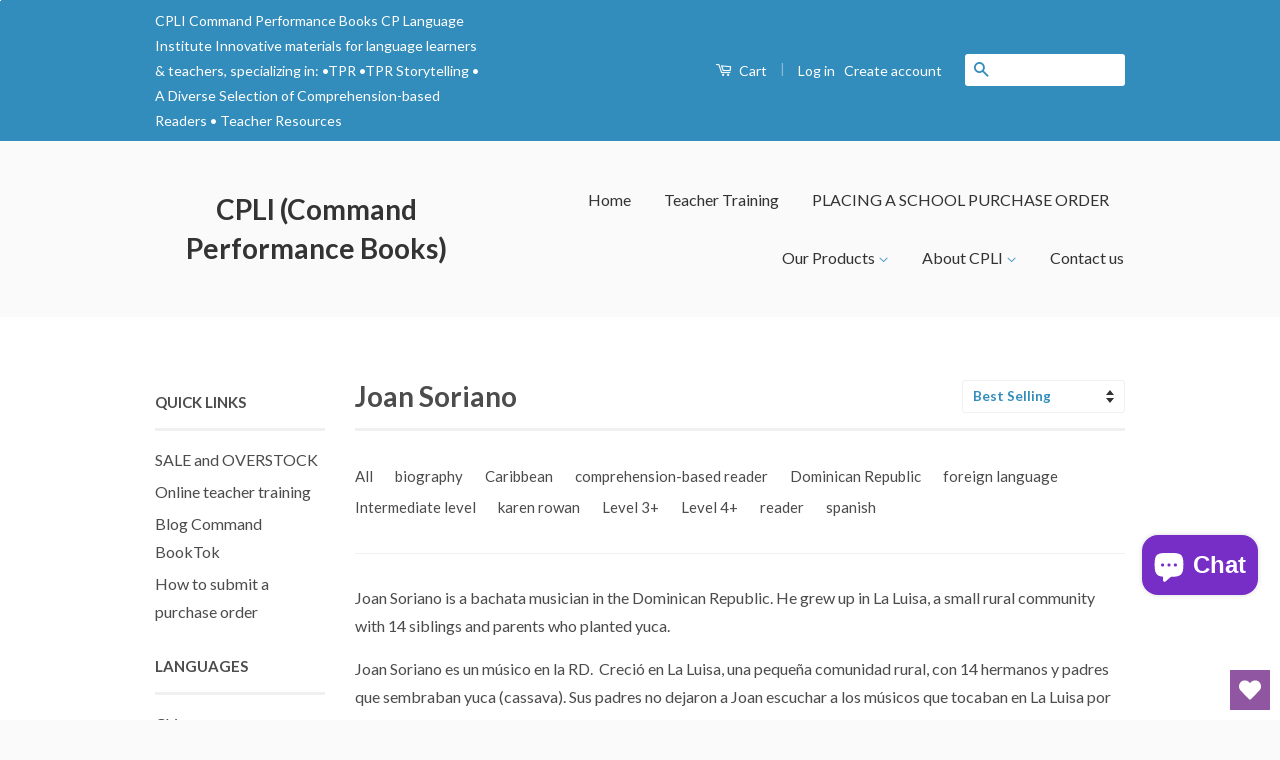

--- FILE ---
content_type: application/x-javascript; charset=utf-8
request_url: https://bundler.nice-team.net/app/shop/status/cpli-bookstore.myshopify.com.js?1768967869
body_size: 62
content:
var bundler_settings_updated='1724778278';

--- FILE ---
content_type: text/javascript; charset=utf-8
request_url: https://fast-mariner-236713.firebaseapp.com/scripts/knelee.js?shop=cpli-bookstore.myshopify.com
body_size: 53206
content:
!function(e){var t={};function n(r){if(t[r])return t[r].exports;var a=t[r]={i:r,l:!1,exports:{}};return e[r].call(a.exports,a,a.exports,n),a.l=!0,a.exports}n.m=e,n.c=t,n.d=function(e,t,r){n.o(e,t)||Object.defineProperty(e,t,{enumerable:!0,get:r})},n.r=function(e){"undefined"!=typeof Symbol&&Symbol.toStringTag&&Object.defineProperty(e,Symbol.toStringTag,{value:"Module"}),Object.defineProperty(e,"__esModule",{value:!0})},n.t=function(e,t){if(1&t&&(e=n(e)),8&t)return e;if(4&t&&"object"==typeof e&&e&&e.__esModule)return e;var r=Object.create(null);if(n.r(r),Object.defineProperty(r,"default",{enumerable:!0,value:e}),2&t&&"string"!=typeof e)for(var a in e)n.d(r,a,function(t){return e[t]}.bind(null,a));return r},n.n=function(e){var t=e&&e.__esModule?function(){return e.default}:function(){return e};return n.d(t,"a",t),t},n.o=function(e,t){return Object.prototype.hasOwnProperty.call(e,t)},n.p="",n(n.s=75)}([function(e,t,n){"use strict";e.exports=function(e){var t=[];return t.toString=function(){return this.map((function(t){var n=function(e,t){var n=e[1]||"",r=e[3];if(!r)return n;if(t&&"function"==typeof btoa){var a=(o=r,s=btoa(unescape(encodeURIComponent(JSON.stringify(o)))),l="sourceMappingURL=data:application/json;charset=utf-8;base64,".concat(s),"/*# ".concat(l," */")),i=r.sources.map((function(e){return"/*# sourceURL=".concat(r.sourceRoot||"").concat(e," */")}));return[n].concat(i).concat([a]).join("\n")}var o,s,l;return[n].join("\n")}(t,e);return t[2]?"@media ".concat(t[2]," {").concat(n,"}"):n})).join("")},t.i=function(e,n,r){"string"==typeof e&&(e=[[null,e,""]]);var a={};if(r)for(var i=0;i<this.length;i++){var o=this[i][0];null!=o&&(a[o]=!0)}for(var s=0;s<e.length;s++){var l=[].concat(e[s]);r&&a[l[0]]||(n&&(l[2]?l[2]="".concat(n," and ").concat(l[2]):l[2]=n),t.push(l))}},t}},function(e,t,n){"use strict";function r(e,t){for(var n=[],r={},a=0;a<t.length;a++){var i=t[a],o=i[0],s={id:e+":"+a,css:i[1],media:i[2],sourceMap:i[3]};r[o]?r[o].parts.push(s):n.push(r[o]={id:o,parts:[s]})}return n}n.r(t),n.d(t,"default",(function(){return p}));var a="undefined"!=typeof document;if("undefined"!=typeof DEBUG&&DEBUG&&!a)throw new Error("vue-style-loader cannot be used in a non-browser environment. Use { target: 'node' } in your Webpack config to indicate a server-rendering environment.");var i={},o=a&&(document.head||document.getElementsByTagName("head")[0]),s=null,l=0,c=!1,d=function(){},u=null,f="undefined"!=typeof navigator&&/msie [6-9]\b/.test(navigator.userAgent.toLowerCase());function p(e,t,n,a){c=n,u=a||{};var o=r(e,t);return h(o),function(t){for(var n=[],a=0;a<o.length;a++){var s=o[a];(l=i[s.id]).refs--,n.push(l)}t?h(o=r(e,t)):o=[];for(a=0;a<n.length;a++){var l;if(0===(l=n[a]).refs){for(var c=0;c<l.parts.length;c++)l.parts[c]();delete i[l.id]}}}}function h(e){for(var t=0;t<e.length;t++){var n=e[t],r=i[n.id];if(r){r.refs++;for(var a=0;a<r.parts.length;a++)r.parts[a](n.parts[a]);for(;a<n.parts.length;a++)r.parts.push(v(n.parts[a]));r.parts.length>n.parts.length&&(r.parts.length=n.parts.length)}else{var o=[];for(a=0;a<n.parts.length;a++)o.push(v(n.parts[a]));i[n.id]={id:n.id,refs:1,parts:o}}}}function m(){var e=document.createElement("style");return e.type="text/css",o.appendChild(e),e}function v(e){var t,n,r=document.querySelector('style[data-vue-ssr-id~="'+e.id+'"]');if(r){if(c)return d;r.parentNode.removeChild(r)}if(f){var a=l++;r=s||(s=m()),t=x.bind(null,r,a,!1),n=x.bind(null,r,a,!0)}else r=m(),t=b.bind(null,r),n=function(){r.parentNode.removeChild(r)};return t(e),function(r){if(r){if(r.css===e.css&&r.media===e.media&&r.sourceMap===e.sourceMap)return;t(e=r)}else n()}}var g,y=(g=[],function(e,t){return g[e]=t,g.filter(Boolean).join("\n")});function x(e,t,n,r){var a=n?"":r.css;if(e.styleSheet)e.styleSheet.cssText=y(t,a);else{var i=document.createTextNode(a),o=e.childNodes;o[t]&&e.removeChild(o[t]),o.length?e.insertBefore(i,o[t]):e.appendChild(i)}}function b(e,t){var n=t.css,r=t.media,a=t.sourceMap;if(r&&e.setAttribute("media",r),u.ssrId&&e.setAttribute("data-vue-ssr-id",t.id),a&&(n+="\n/*# sourceURL="+a.sources[0]+" */",n+="\n/*# sourceMappingURL=data:application/json;base64,"+btoa(unescape(encodeURIComponent(JSON.stringify(a))))+" */"),e.styleSheet)e.styleSheet.cssText=n;else{for(;e.firstChild;)e.removeChild(e.firstChild);e.appendChild(document.createTextNode(n))}}},function(e,t,n){"use strict";var r=n(20),a=Object.prototype.toString;function i(e){return"[object Array]"===a.call(e)}function o(e){return void 0===e}function s(e){return null!==e&&"object"==typeof e}function l(e){return"[object Function]"===a.call(e)}function c(e,t){if(null!=e)if("object"!=typeof e&&(e=[e]),i(e))for(var n=0,r=e.length;n<r;n++)t.call(null,e[n],n,e);else for(var a in e)Object.prototype.hasOwnProperty.call(e,a)&&t.call(null,e[a],a,e)}e.exports={isArray:i,isArrayBuffer:function(e){return"[object ArrayBuffer]"===a.call(e)},isBuffer:function(e){return null!==e&&!o(e)&&null!==e.constructor&&!o(e.constructor)&&"function"==typeof e.constructor.isBuffer&&e.constructor.isBuffer(e)},isFormData:function(e){return"undefined"!=typeof FormData&&e instanceof FormData},isArrayBufferView:function(e){return"undefined"!=typeof ArrayBuffer&&ArrayBuffer.isView?ArrayBuffer.isView(e):e&&e.buffer&&e.buffer instanceof ArrayBuffer},isString:function(e){return"string"==typeof e},isNumber:function(e){return"number"==typeof e},isObject:s,isUndefined:o,isDate:function(e){return"[object Date]"===a.call(e)},isFile:function(e){return"[object File]"===a.call(e)},isBlob:function(e){return"[object Blob]"===a.call(e)},isFunction:l,isStream:function(e){return s(e)&&l(e.pipe)},isURLSearchParams:function(e){return"undefined"!=typeof URLSearchParams&&e instanceof URLSearchParams},isStandardBrowserEnv:function(){return("undefined"==typeof navigator||"ReactNative"!==navigator.product&&"NativeScript"!==navigator.product&&"NS"!==navigator.product)&&("undefined"!=typeof window&&"undefined"!=typeof document)},forEach:c,merge:function e(){var t={};function n(n,r){"object"==typeof t[r]&&"object"==typeof n?t[r]=e(t[r],n):t[r]=n}for(var r=0,a=arguments.length;r<a;r++)c(arguments[r],n);return t},deepMerge:function e(){var t={};function n(n,r){"object"==typeof t[r]&&"object"==typeof n?t[r]=e(t[r],n):t[r]="object"==typeof n?e({},n):n}for(var r=0,a=arguments.length;r<a;r++)c(arguments[r],n);return t},extend:function(e,t,n){return c(t,(function(t,a){e[a]=n&&"function"==typeof t?r(t,n):t})),e},trim:function(e){return e.replace(/^\s*/,"").replace(/\s*$/,"")}}},function(e,t,n){"use strict";(function(e,n){
/*!
 * Vue.js v2.6.11
 * (c) 2014-2019 Evan You
 * Released under the MIT License.
 */
var r=Object.freeze({});function a(e){return null==e}function i(e){return null!=e}function o(e){return!0===e}function s(e){return"string"==typeof e||"number"==typeof e||"symbol"==typeof e||"boolean"==typeof e}function l(e){return null!==e&&"object"==typeof e}var c=Object.prototype.toString;function d(e){return"[object Object]"===c.call(e)}function u(e){return"[object RegExp]"===c.call(e)}function f(e){var t=parseFloat(String(e));return t>=0&&Math.floor(t)===t&&isFinite(e)}function p(e){return i(e)&&"function"==typeof e.then&&"function"==typeof e.catch}function h(e){return null==e?"":Array.isArray(e)||d(e)&&e.toString===c?JSON.stringify(e,null,2):String(e)}function m(e){var t=parseFloat(e);return isNaN(t)?e:t}function v(e,t){for(var n=Object.create(null),r=e.split(","),a=0;a<r.length;a++)n[r[a]]=!0;return t?function(e){return n[e.toLowerCase()]}:function(e){return n[e]}}var g=v("slot,component",!0),y=v("key,ref,slot,slot-scope,is");function x(e,t){if(e.length){var n=e.indexOf(t);if(n>-1)return e.splice(n,1)}}var b=Object.prototype.hasOwnProperty;function w(e,t){return b.call(e,t)}function _(e){var t=Object.create(null);return function(n){return t[n]||(t[n]=e(n))}}var C=/-(\w)/g,k=_((function(e){return e.replace(C,(function(e,t){return t?t.toUpperCase():""}))})),S=_((function(e){return e.charAt(0).toUpperCase()+e.slice(1)})),T=/\B([A-Z])/g,$=_((function(e){return e.replace(T,"-$1").toLowerCase()}));var A=Function.prototype.bind?function(e,t){return e.bind(t)}:function(e,t){function n(n){var r=arguments.length;return r?r>1?e.apply(t,arguments):e.call(t,n):e.call(t)}return n._length=e.length,n};function E(e,t){t=t||0;for(var n=e.length-t,r=new Array(n);n--;)r[n]=e[n+t];return r}function O(e,t){for(var n in t)e[n]=t[n];return e}function D(e){for(var t={},n=0;n<e.length;n++)e[n]&&O(t,e[n]);return t}function L(e,t,n){}var P=function(e,t,n){return!1},I=function(e){return e};function N(e,t){if(e===t)return!0;var n=l(e),r=l(t);if(!n||!r)return!n&&!r&&String(e)===String(t);try{var a=Array.isArray(e),i=Array.isArray(t);if(a&&i)return e.length===t.length&&e.every((function(e,n){return N(e,t[n])}));if(e instanceof Date&&t instanceof Date)return e.getTime()===t.getTime();if(a||i)return!1;var o=Object.keys(e),s=Object.keys(t);return o.length===s.length&&o.every((function(n){return N(e[n],t[n])}))}catch(e){return!1}}function F(e,t){for(var n=0;n<e.length;n++)if(N(e[n],t))return n;return-1}function R(e){var t=!1;return function(){t||(t=!0,e.apply(this,arguments))}}var z=["component","directive","filter"],j=["beforeCreate","created","beforeMount","mounted","beforeUpdate","updated","beforeDestroy","destroyed","activated","deactivated","errorCaptured","serverPrefetch"],B={optionMergeStrategies:Object.create(null),silent:!1,productionTip:!1,devtools:!1,performance:!1,errorHandler:null,warnHandler:null,ignoredElements:[],keyCodes:Object.create(null),isReservedTag:P,isReservedAttr:P,isUnknownElement:P,getTagNamespace:L,parsePlatformTagName:I,mustUseProp:P,async:!0,_lifecycleHooks:j},M=/a-zA-Z\u00B7\u00C0-\u00D6\u00D8-\u00F6\u00F8-\u037D\u037F-\u1FFF\u200C-\u200D\u203F-\u2040\u2070-\u218F\u2C00-\u2FEF\u3001-\uD7FF\uF900-\uFDCF\uFDF0-\uFFFD/;function U(e){var t=(e+"").charCodeAt(0);return 36===t||95===t}function H(e,t,n,r){Object.defineProperty(e,t,{value:n,enumerable:!!r,writable:!0,configurable:!0})}var q=new RegExp("[^"+M.source+".$_\\d]");var V,W="__proto__"in{},K="undefined"!=typeof window,X="undefined"!=typeof WXEnvironment&&!!WXEnvironment.platform,J=X&&WXEnvironment.platform.toLowerCase(),G=K&&window.navigator.userAgent.toLowerCase(),Z=G&&/msie|trident/.test(G),Y=G&&G.indexOf("msie 9.0")>0,Q=G&&G.indexOf("edge/")>0,ee=(G&&G.indexOf("android"),G&&/iphone|ipad|ipod|ios/.test(G)||"ios"===J),te=(G&&/chrome\/\d+/.test(G),G&&/phantomjs/.test(G),G&&G.match(/firefox\/(\d+)/)),ne={}.watch,re=!1;if(K)try{var ae={};Object.defineProperty(ae,"passive",{get:function(){re=!0}}),window.addEventListener("test-passive",null,ae)}catch(e){}var ie=function(){return void 0===V&&(V=!K&&!X&&void 0!==e&&(e.process&&"server"===e.process.env.VUE_ENV)),V},oe=K&&window.__VUE_DEVTOOLS_GLOBAL_HOOK__;function se(e){return"function"==typeof e&&/native code/.test(e.toString())}var le,ce="undefined"!=typeof Symbol&&se(Symbol)&&"undefined"!=typeof Reflect&&se(Reflect.ownKeys);le="undefined"!=typeof Set&&se(Set)?Set:function(){function e(){this.set=Object.create(null)}return e.prototype.has=function(e){return!0===this.set[e]},e.prototype.add=function(e){this.set[e]=!0},e.prototype.clear=function(){this.set=Object.create(null)},e}();var de=L,ue=0,fe=function(){this.id=ue++,this.subs=[]};fe.prototype.addSub=function(e){this.subs.push(e)},fe.prototype.removeSub=function(e){x(this.subs,e)},fe.prototype.depend=function(){fe.target&&fe.target.addDep(this)},fe.prototype.notify=function(){var e=this.subs.slice();for(var t=0,n=e.length;t<n;t++)e[t].update()},fe.target=null;var pe=[];function he(e){pe.push(e),fe.target=e}function me(){pe.pop(),fe.target=pe[pe.length-1]}var ve=function(e,t,n,r,a,i,o,s){this.tag=e,this.data=t,this.children=n,this.text=r,this.elm=a,this.ns=void 0,this.context=i,this.fnContext=void 0,this.fnOptions=void 0,this.fnScopeId=void 0,this.key=t&&t.key,this.componentOptions=o,this.componentInstance=void 0,this.parent=void 0,this.raw=!1,this.isStatic=!1,this.isRootInsert=!0,this.isComment=!1,this.isCloned=!1,this.isOnce=!1,this.asyncFactory=s,this.asyncMeta=void 0,this.isAsyncPlaceholder=!1},ge={child:{configurable:!0}};ge.child.get=function(){return this.componentInstance},Object.defineProperties(ve.prototype,ge);var ye=function(e){void 0===e&&(e="");var t=new ve;return t.text=e,t.isComment=!0,t};function xe(e){return new ve(void 0,void 0,void 0,String(e))}function be(e){var t=new ve(e.tag,e.data,e.children&&e.children.slice(),e.text,e.elm,e.context,e.componentOptions,e.asyncFactory);return t.ns=e.ns,t.isStatic=e.isStatic,t.key=e.key,t.isComment=e.isComment,t.fnContext=e.fnContext,t.fnOptions=e.fnOptions,t.fnScopeId=e.fnScopeId,t.asyncMeta=e.asyncMeta,t.isCloned=!0,t}var we=Array.prototype,_e=Object.create(we);["push","pop","shift","unshift","splice","sort","reverse"].forEach((function(e){var t=we[e];H(_e,e,(function(){for(var n=[],r=arguments.length;r--;)n[r]=arguments[r];var a,i=t.apply(this,n),o=this.__ob__;switch(e){case"push":case"unshift":a=n;break;case"splice":a=n.slice(2)}return a&&o.observeArray(a),o.dep.notify(),i}))}));var Ce=Object.getOwnPropertyNames(_e),ke=!0;function Se(e){ke=e}var Te=function(e){this.value=e,this.dep=new fe,this.vmCount=0,H(e,"__ob__",this),Array.isArray(e)?(W?function(e,t){e.__proto__=t}(e,_e):function(e,t,n){for(var r=0,a=n.length;r<a;r++){var i=n[r];H(e,i,t[i])}}(e,_e,Ce),this.observeArray(e)):this.walk(e)};function $e(e,t){var n;if(l(e)&&!(e instanceof ve))return w(e,"__ob__")&&e.__ob__ instanceof Te?n=e.__ob__:ke&&!ie()&&(Array.isArray(e)||d(e))&&Object.isExtensible(e)&&!e._isVue&&(n=new Te(e)),t&&n&&n.vmCount++,n}function Ae(e,t,n,r,a){var i=new fe,o=Object.getOwnPropertyDescriptor(e,t);if(!o||!1!==o.configurable){var s=o&&o.get,l=o&&o.set;s&&!l||2!==arguments.length||(n=e[t]);var c=!a&&$e(n);Object.defineProperty(e,t,{enumerable:!0,configurable:!0,get:function(){var t=s?s.call(e):n;return fe.target&&(i.depend(),c&&(c.dep.depend(),Array.isArray(t)&&De(t))),t},set:function(t){var r=s?s.call(e):n;t===r||t!=t&&r!=r||s&&!l||(l?l.call(e,t):n=t,c=!a&&$e(t),i.notify())}})}}function Ee(e,t,n){if(Array.isArray(e)&&f(t))return e.length=Math.max(e.length,t),e.splice(t,1,n),n;if(t in e&&!(t in Object.prototype))return e[t]=n,n;var r=e.__ob__;return e._isVue||r&&r.vmCount?n:r?(Ae(r.value,t,n),r.dep.notify(),n):(e[t]=n,n)}function Oe(e,t){if(Array.isArray(e)&&f(t))e.splice(t,1);else{var n=e.__ob__;e._isVue||n&&n.vmCount||w(e,t)&&(delete e[t],n&&n.dep.notify())}}function De(e){for(var t=void 0,n=0,r=e.length;n<r;n++)(t=e[n])&&t.__ob__&&t.__ob__.dep.depend(),Array.isArray(t)&&De(t)}Te.prototype.walk=function(e){for(var t=Object.keys(e),n=0;n<t.length;n++)Ae(e,t[n])},Te.prototype.observeArray=function(e){for(var t=0,n=e.length;t<n;t++)$e(e[t])};var Le=B.optionMergeStrategies;function Pe(e,t){if(!t)return e;for(var n,r,a,i=ce?Reflect.ownKeys(t):Object.keys(t),o=0;o<i.length;o++)"__ob__"!==(n=i[o])&&(r=e[n],a=t[n],w(e,n)?r!==a&&d(r)&&d(a)&&Pe(r,a):Ee(e,n,a));return e}function Ie(e,t,n){return n?function(){var r="function"==typeof t?t.call(n,n):t,a="function"==typeof e?e.call(n,n):e;return r?Pe(r,a):a}:t?e?function(){return Pe("function"==typeof t?t.call(this,this):t,"function"==typeof e?e.call(this,this):e)}:t:e}function Ne(e,t){var n=t?e?e.concat(t):Array.isArray(t)?t:[t]:e;return n?function(e){for(var t=[],n=0;n<e.length;n++)-1===t.indexOf(e[n])&&t.push(e[n]);return t}(n):n}function Fe(e,t,n,r){var a=Object.create(e||null);return t?O(a,t):a}Le.data=function(e,t,n){return n?Ie(e,t,n):t&&"function"!=typeof t?e:Ie(e,t)},j.forEach((function(e){Le[e]=Ne})),z.forEach((function(e){Le[e+"s"]=Fe})),Le.watch=function(e,t,n,r){if(e===ne&&(e=void 0),t===ne&&(t=void 0),!t)return Object.create(e||null);if(!e)return t;var a={};for(var i in O(a,e),t){var o=a[i],s=t[i];o&&!Array.isArray(o)&&(o=[o]),a[i]=o?o.concat(s):Array.isArray(s)?s:[s]}return a},Le.props=Le.methods=Le.inject=Le.computed=function(e,t,n,r){if(!e)return t;var a=Object.create(null);return O(a,e),t&&O(a,t),a},Le.provide=Ie;var Re=function(e,t){return void 0===t?e:t};function ze(e,t,n){if("function"==typeof t&&(t=t.options),function(e,t){var n=e.props;if(n){var r,a,i={};if(Array.isArray(n))for(r=n.length;r--;)"string"==typeof(a=n[r])&&(i[k(a)]={type:null});else if(d(n))for(var o in n)a=n[o],i[k(o)]=d(a)?a:{type:a};else 0;e.props=i}}(t),function(e,t){var n=e.inject;if(n){var r=e.inject={};if(Array.isArray(n))for(var a=0;a<n.length;a++)r[n[a]]={from:n[a]};else if(d(n))for(var i in n){var o=n[i];r[i]=d(o)?O({from:i},o):{from:o}}else 0}}(t),function(e){var t=e.directives;if(t)for(var n in t){var r=t[n];"function"==typeof r&&(t[n]={bind:r,update:r})}}(t),!t._base&&(t.extends&&(e=ze(e,t.extends,n)),t.mixins))for(var r=0,a=t.mixins.length;r<a;r++)e=ze(e,t.mixins[r],n);var i,o={};for(i in e)s(i);for(i in t)w(e,i)||s(i);function s(r){var a=Le[r]||Re;o[r]=a(e[r],t[r],n,r)}return o}function je(e,t,n,r){if("string"==typeof n){var a=e[t];if(w(a,n))return a[n];var i=k(n);if(w(a,i))return a[i];var o=S(i);return w(a,o)?a[o]:a[n]||a[i]||a[o]}}function Be(e,t,n,r){var a=t[e],i=!w(n,e),o=n[e],s=He(Boolean,a.type);if(s>-1)if(i&&!w(a,"default"))o=!1;else if(""===o||o===$(e)){var l=He(String,a.type);(l<0||s<l)&&(o=!0)}if(void 0===o){o=function(e,t,n){if(!w(t,"default"))return;var r=t.default;0;if(e&&e.$options.propsData&&void 0===e.$options.propsData[n]&&void 0!==e._props[n])return e._props[n];return"function"==typeof r&&"Function"!==Me(t.type)?r.call(e):r}(r,a,e);var c=ke;Se(!0),$e(o),Se(c)}return o}function Me(e){var t=e&&e.toString().match(/^\s*function (\w+)/);return t?t[1]:""}function Ue(e,t){return Me(e)===Me(t)}function He(e,t){if(!Array.isArray(t))return Ue(t,e)?0:-1;for(var n=0,r=t.length;n<r;n++)if(Ue(t[n],e))return n;return-1}function qe(e,t,n){he();try{if(t)for(var r=t;r=r.$parent;){var a=r.$options.errorCaptured;if(a)for(var i=0;i<a.length;i++)try{if(!1===a[i].call(r,e,t,n))return}catch(e){We(e,r,"errorCaptured hook")}}We(e,t,n)}finally{me()}}function Ve(e,t,n,r,a){var i;try{(i=n?e.apply(t,n):e.call(t))&&!i._isVue&&p(i)&&!i._handled&&(i.catch((function(e){return qe(e,r,a+" (Promise/async)")})),i._handled=!0)}catch(e){qe(e,r,a)}return i}function We(e,t,n){if(B.errorHandler)try{return B.errorHandler.call(null,e,t,n)}catch(t){t!==e&&Ke(t,null,"config.errorHandler")}Ke(e,t,n)}function Ke(e,t,n){if(!K&&!X||"undefined"==typeof console)throw e;console.error(e)}var Xe,Je=!1,Ge=[],Ze=!1;function Ye(){Ze=!1;var e=Ge.slice(0);Ge.length=0;for(var t=0;t<e.length;t++)e[t]()}if("undefined"!=typeof Promise&&se(Promise)){var Qe=Promise.resolve();Xe=function(){Qe.then(Ye),ee&&setTimeout(L)},Je=!0}else if(Z||"undefined"==typeof MutationObserver||!se(MutationObserver)&&"[object MutationObserverConstructor]"!==MutationObserver.toString())Xe=void 0!==n&&se(n)?function(){n(Ye)}:function(){setTimeout(Ye,0)};else{var et=1,tt=new MutationObserver(Ye),nt=document.createTextNode(String(et));tt.observe(nt,{characterData:!0}),Xe=function(){et=(et+1)%2,nt.data=String(et)},Je=!0}function rt(e,t){var n;if(Ge.push((function(){if(e)try{e.call(t)}catch(e){qe(e,t,"nextTick")}else n&&n(t)})),Ze||(Ze=!0,Xe()),!e&&"undefined"!=typeof Promise)return new Promise((function(e){n=e}))}var at=new le;function it(e){!function e(t,n){var r,a,i=Array.isArray(t);if(!i&&!l(t)||Object.isFrozen(t)||t instanceof ve)return;if(t.__ob__){var o=t.__ob__.dep.id;if(n.has(o))return;n.add(o)}if(i)for(r=t.length;r--;)e(t[r],n);else for(a=Object.keys(t),r=a.length;r--;)e(t[a[r]],n)}(e,at),at.clear()}var ot=_((function(e){var t="&"===e.charAt(0),n="~"===(e=t?e.slice(1):e).charAt(0),r="!"===(e=n?e.slice(1):e).charAt(0);return{name:e=r?e.slice(1):e,once:n,capture:r,passive:t}}));function st(e,t){function n(){var e=arguments,r=n.fns;if(!Array.isArray(r))return Ve(r,null,arguments,t,"v-on handler");for(var a=r.slice(),i=0;i<a.length;i++)Ve(a[i],null,e,t,"v-on handler")}return n.fns=e,n}function lt(e,t,n,r,i,s){var l,c,d,u;for(l in e)c=e[l],d=t[l],u=ot(l),a(c)||(a(d)?(a(c.fns)&&(c=e[l]=st(c,s)),o(u.once)&&(c=e[l]=i(u.name,c,u.capture)),n(u.name,c,u.capture,u.passive,u.params)):c!==d&&(d.fns=c,e[l]=d));for(l in t)a(e[l])&&r((u=ot(l)).name,t[l],u.capture)}function ct(e,t,n){var r;e instanceof ve&&(e=e.data.hook||(e.data.hook={}));var s=e[t];function l(){n.apply(this,arguments),x(r.fns,l)}a(s)?r=st([l]):i(s.fns)&&o(s.merged)?(r=s).fns.push(l):r=st([s,l]),r.merged=!0,e[t]=r}function dt(e,t,n,r,a){if(i(t)){if(w(t,n))return e[n]=t[n],a||delete t[n],!0;if(w(t,r))return e[n]=t[r],a||delete t[r],!0}return!1}function ut(e){return s(e)?[xe(e)]:Array.isArray(e)?function e(t,n){var r,l,c,d,u=[];for(r=0;r<t.length;r++)a(l=t[r])||"boolean"==typeof l||(c=u.length-1,d=u[c],Array.isArray(l)?l.length>0&&(ft((l=e(l,(n||"")+"_"+r))[0])&&ft(d)&&(u[c]=xe(d.text+l[0].text),l.shift()),u.push.apply(u,l)):s(l)?ft(d)?u[c]=xe(d.text+l):""!==l&&u.push(xe(l)):ft(l)&&ft(d)?u[c]=xe(d.text+l.text):(o(t._isVList)&&i(l.tag)&&a(l.key)&&i(n)&&(l.key="__vlist"+n+"_"+r+"__"),u.push(l)));return u}(e):void 0}function ft(e){return i(e)&&i(e.text)&&!1===e.isComment}function pt(e,t){if(e){for(var n=Object.create(null),r=ce?Reflect.ownKeys(e):Object.keys(e),a=0;a<r.length;a++){var i=r[a];if("__ob__"!==i){for(var o=e[i].from,s=t;s;){if(s._provided&&w(s._provided,o)){n[i]=s._provided[o];break}s=s.$parent}if(!s)if("default"in e[i]){var l=e[i].default;n[i]="function"==typeof l?l.call(t):l}else 0}}return n}}function ht(e,t){if(!e||!e.length)return{};for(var n={},r=0,a=e.length;r<a;r++){var i=e[r],o=i.data;if(o&&o.attrs&&o.attrs.slot&&delete o.attrs.slot,i.context!==t&&i.fnContext!==t||!o||null==o.slot)(n.default||(n.default=[])).push(i);else{var s=o.slot,l=n[s]||(n[s]=[]);"template"===i.tag?l.push.apply(l,i.children||[]):l.push(i)}}for(var c in n)n[c].every(mt)&&delete n[c];return n}function mt(e){return e.isComment&&!e.asyncFactory||" "===e.text}function vt(e,t,n){var a,i=Object.keys(t).length>0,o=e?!!e.$stable:!i,s=e&&e.$key;if(e){if(e._normalized)return e._normalized;if(o&&n&&n!==r&&s===n.$key&&!i&&!n.$hasNormal)return n;for(var l in a={},e)e[l]&&"$"!==l[0]&&(a[l]=gt(t,l,e[l]))}else a={};for(var c in t)c in a||(a[c]=yt(t,c));return e&&Object.isExtensible(e)&&(e._normalized=a),H(a,"$stable",o),H(a,"$key",s),H(a,"$hasNormal",i),a}function gt(e,t,n){var r=function(){var e=arguments.length?n.apply(null,arguments):n({});return(e=e&&"object"==typeof e&&!Array.isArray(e)?[e]:ut(e))&&(0===e.length||1===e.length&&e[0].isComment)?void 0:e};return n.proxy&&Object.defineProperty(e,t,{get:r,enumerable:!0,configurable:!0}),r}function yt(e,t){return function(){return e[t]}}function xt(e,t){var n,r,a,o,s;if(Array.isArray(e)||"string"==typeof e)for(n=new Array(e.length),r=0,a=e.length;r<a;r++)n[r]=t(e[r],r);else if("number"==typeof e)for(n=new Array(e),r=0;r<e;r++)n[r]=t(r+1,r);else if(l(e))if(ce&&e[Symbol.iterator]){n=[];for(var c=e[Symbol.iterator](),d=c.next();!d.done;)n.push(t(d.value,n.length)),d=c.next()}else for(o=Object.keys(e),n=new Array(o.length),r=0,a=o.length;r<a;r++)s=o[r],n[r]=t(e[s],s,r);return i(n)||(n=[]),n._isVList=!0,n}function bt(e,t,n,r){var a,i=this.$scopedSlots[e];i?(n=n||{},r&&(n=O(O({},r),n)),a=i(n)||t):a=this.$slots[e]||t;var o=n&&n.slot;return o?this.$createElement("template",{slot:o},a):a}function wt(e){return je(this.$options,"filters",e)||I}function _t(e,t){return Array.isArray(e)?-1===e.indexOf(t):e!==t}function Ct(e,t,n,r,a){var i=B.keyCodes[t]||n;return a&&r&&!B.keyCodes[t]?_t(a,r):i?_t(i,e):r?$(r)!==t:void 0}function kt(e,t,n,r,a){if(n)if(l(n)){var i;Array.isArray(n)&&(n=D(n));var o=function(o){if("class"===o||"style"===o||y(o))i=e;else{var s=e.attrs&&e.attrs.type;i=r||B.mustUseProp(t,s,o)?e.domProps||(e.domProps={}):e.attrs||(e.attrs={})}var l=k(o),c=$(o);l in i||c in i||(i[o]=n[o],a&&((e.on||(e.on={}))["update:"+o]=function(e){n[o]=e}))};for(var s in n)o(s)}else;return e}function St(e,t){var n=this._staticTrees||(this._staticTrees=[]),r=n[e];return r&&!t||$t(r=n[e]=this.$options.staticRenderFns[e].call(this._renderProxy,null,this),"__static__"+e,!1),r}function Tt(e,t,n){return $t(e,"__once__"+t+(n?"_"+n:""),!0),e}function $t(e,t,n){if(Array.isArray(e))for(var r=0;r<e.length;r++)e[r]&&"string"!=typeof e[r]&&At(e[r],t+"_"+r,n);else At(e,t,n)}function At(e,t,n){e.isStatic=!0,e.key=t,e.isOnce=n}function Et(e,t){if(t)if(d(t)){var n=e.on=e.on?O({},e.on):{};for(var r in t){var a=n[r],i=t[r];n[r]=a?[].concat(a,i):i}}else;return e}function Ot(e,t,n,r){t=t||{$stable:!n};for(var a=0;a<e.length;a++){var i=e[a];Array.isArray(i)?Ot(i,t,n):i&&(i.proxy&&(i.fn.proxy=!0),t[i.key]=i.fn)}return r&&(t.$key=r),t}function Dt(e,t){for(var n=0;n<t.length;n+=2){var r=t[n];"string"==typeof r&&r&&(e[t[n]]=t[n+1])}return e}function Lt(e,t){return"string"==typeof e?t+e:e}function Pt(e){e._o=Tt,e._n=m,e._s=h,e._l=xt,e._t=bt,e._q=N,e._i=F,e._m=St,e._f=wt,e._k=Ct,e._b=kt,e._v=xe,e._e=ye,e._u=Ot,e._g=Et,e._d=Dt,e._p=Lt}function It(e,t,n,a,i){var s,l=this,c=i.options;w(a,"_uid")?(s=Object.create(a))._original=a:(s=a,a=a._original);var d=o(c._compiled),u=!d;this.data=e,this.props=t,this.children=n,this.parent=a,this.listeners=e.on||r,this.injections=pt(c.inject,a),this.slots=function(){return l.$slots||vt(e.scopedSlots,l.$slots=ht(n,a)),l.$slots},Object.defineProperty(this,"scopedSlots",{enumerable:!0,get:function(){return vt(e.scopedSlots,this.slots())}}),d&&(this.$options=c,this.$slots=this.slots(),this.$scopedSlots=vt(e.scopedSlots,this.$slots)),c._scopeId?this._c=function(e,t,n,r){var i=Mt(s,e,t,n,r,u);return i&&!Array.isArray(i)&&(i.fnScopeId=c._scopeId,i.fnContext=a),i}:this._c=function(e,t,n,r){return Mt(s,e,t,n,r,u)}}function Nt(e,t,n,r,a){var i=be(e);return i.fnContext=n,i.fnOptions=r,t.slot&&((i.data||(i.data={})).slot=t.slot),i}function Ft(e,t){for(var n in t)e[k(n)]=t[n]}Pt(It.prototype);var Rt={init:function(e,t){if(e.componentInstance&&!e.componentInstance._isDestroyed&&e.data.keepAlive){var n=e;Rt.prepatch(n,n)}else{(e.componentInstance=function(e,t){var n={_isComponent:!0,_parentVnode:e,parent:t},r=e.data.inlineTemplate;i(r)&&(n.render=r.render,n.staticRenderFns=r.staticRenderFns);return new e.componentOptions.Ctor(n)}(e,Zt)).$mount(t?e.elm:void 0,t)}},prepatch:function(e,t){var n=t.componentOptions;!function(e,t,n,a,i){0;var o=a.data.scopedSlots,s=e.$scopedSlots,l=!!(o&&!o.$stable||s!==r&&!s.$stable||o&&e.$scopedSlots.$key!==o.$key),c=!!(i||e.$options._renderChildren||l);e.$options._parentVnode=a,e.$vnode=a,e._vnode&&(e._vnode.parent=a);if(e.$options._renderChildren=i,e.$attrs=a.data.attrs||r,e.$listeners=n||r,t&&e.$options.props){Se(!1);for(var d=e._props,u=e.$options._propKeys||[],f=0;f<u.length;f++){var p=u[f],h=e.$options.props;d[p]=Be(p,h,t,e)}Se(!0),e.$options.propsData=t}n=n||r;var m=e.$options._parentListeners;e.$options._parentListeners=n,Gt(e,n,m),c&&(e.$slots=ht(i,a.context),e.$forceUpdate());0}(t.componentInstance=e.componentInstance,n.propsData,n.listeners,t,n.children)},insert:function(e){var t,n=e.context,r=e.componentInstance;r._isMounted||(r._isMounted=!0,tn(r,"mounted")),e.data.keepAlive&&(n._isMounted?((t=r)._inactive=!1,rn.push(t)):en(r,!0))},destroy:function(e){var t=e.componentInstance;t._isDestroyed||(e.data.keepAlive?function e(t,n){if(n&&(t._directInactive=!0,Qt(t)))return;if(!t._inactive){t._inactive=!0;for(var r=0;r<t.$children.length;r++)e(t.$children[r]);tn(t,"deactivated")}}(t,!0):t.$destroy())}},zt=Object.keys(Rt);function jt(e,t,n,s,c){if(!a(e)){var d=n.$options._base;if(l(e)&&(e=d.extend(e)),"function"==typeof e){var u;if(a(e.cid)&&void 0===(e=function(e,t){if(o(e.error)&&i(e.errorComp))return e.errorComp;if(i(e.resolved))return e.resolved;var n=Ht;n&&i(e.owners)&&-1===e.owners.indexOf(n)&&e.owners.push(n);if(o(e.loading)&&i(e.loadingComp))return e.loadingComp;if(n&&!i(e.owners)){var r=e.owners=[n],s=!0,c=null,d=null;n.$on("hook:destroyed",(function(){return x(r,n)}));var u=function(e){for(var t=0,n=r.length;t<n;t++)r[t].$forceUpdate();e&&(r.length=0,null!==c&&(clearTimeout(c),c=null),null!==d&&(clearTimeout(d),d=null))},f=R((function(n){e.resolved=qt(n,t),s?r.length=0:u(!0)})),h=R((function(t){i(e.errorComp)&&(e.error=!0,u(!0))})),m=e(f,h);return l(m)&&(p(m)?a(e.resolved)&&m.then(f,h):p(m.component)&&(m.component.then(f,h),i(m.error)&&(e.errorComp=qt(m.error,t)),i(m.loading)&&(e.loadingComp=qt(m.loading,t),0===m.delay?e.loading=!0:c=setTimeout((function(){c=null,a(e.resolved)&&a(e.error)&&(e.loading=!0,u(!1))}),m.delay||200)),i(m.timeout)&&(d=setTimeout((function(){d=null,a(e.resolved)&&h(null)}),m.timeout)))),s=!1,e.loading?e.loadingComp:e.resolved}}(u=e,d)))return function(e,t,n,r,a){var i=ye();return i.asyncFactory=e,i.asyncMeta={data:t,context:n,children:r,tag:a},i}(u,t,n,s,c);t=t||{},kn(e),i(t.model)&&function(e,t){var n=e.model&&e.model.prop||"value",r=e.model&&e.model.event||"input";(t.attrs||(t.attrs={}))[n]=t.model.value;var a=t.on||(t.on={}),o=a[r],s=t.model.callback;i(o)?(Array.isArray(o)?-1===o.indexOf(s):o!==s)&&(a[r]=[s].concat(o)):a[r]=s}(e.options,t);var f=function(e,t,n){var r=t.options.props;if(!a(r)){var o={},s=e.attrs,l=e.props;if(i(s)||i(l))for(var c in r){var d=$(c);dt(o,l,c,d,!0)||dt(o,s,c,d,!1)}return o}}(t,e);if(o(e.options.functional))return function(e,t,n,a,o){var s=e.options,l={},c=s.props;if(i(c))for(var d in c)l[d]=Be(d,c,t||r);else i(n.attrs)&&Ft(l,n.attrs),i(n.props)&&Ft(l,n.props);var u=new It(n,l,o,a,e),f=s.render.call(null,u._c,u);if(f instanceof ve)return Nt(f,n,u.parent,s,u);if(Array.isArray(f)){for(var p=ut(f)||[],h=new Array(p.length),m=0;m<p.length;m++)h[m]=Nt(p[m],n,u.parent,s,u);return h}}(e,f,t,n,s);var h=t.on;if(t.on=t.nativeOn,o(e.options.abstract)){var m=t.slot;t={},m&&(t.slot=m)}!function(e){for(var t=e.hook||(e.hook={}),n=0;n<zt.length;n++){var r=zt[n],a=t[r],i=Rt[r];a===i||a&&a._merged||(t[r]=a?Bt(i,a):i)}}(t);var v=e.options.name||c;return new ve("vue-component-"+e.cid+(v?"-"+v:""),t,void 0,void 0,void 0,n,{Ctor:e,propsData:f,listeners:h,tag:c,children:s},u)}}}function Bt(e,t){var n=function(n,r){e(n,r),t(n,r)};return n._merged=!0,n}function Mt(e,t,n,r,c,d){return(Array.isArray(n)||s(n))&&(c=r,r=n,n=void 0),o(d)&&(c=2),function(e,t,n,r,s){if(i(n)&&i(n.__ob__))return ye();i(n)&&i(n.is)&&(t=n.is);if(!t)return ye();0;Array.isArray(r)&&"function"==typeof r[0]&&((n=n||{}).scopedSlots={default:r[0]},r.length=0);2===s?r=ut(r):1===s&&(r=function(e){for(var t=0;t<e.length;t++)if(Array.isArray(e[t]))return Array.prototype.concat.apply([],e);return e}(r));var c,d;if("string"==typeof t){var u;d=e.$vnode&&e.$vnode.ns||B.getTagNamespace(t),c=B.isReservedTag(t)?new ve(B.parsePlatformTagName(t),n,r,void 0,void 0,e):n&&n.pre||!i(u=je(e.$options,"components",t))?new ve(t,n,r,void 0,void 0,e):jt(u,n,e,r,t)}else c=jt(t,n,e,r);return Array.isArray(c)?c:i(c)?(i(d)&&function e(t,n,r){t.ns=n,"foreignObject"===t.tag&&(n=void 0,r=!0);if(i(t.children))for(var s=0,l=t.children.length;s<l;s++){var c=t.children[s];i(c.tag)&&(a(c.ns)||o(r)&&"svg"!==c.tag)&&e(c,n,r)}}(c,d),i(n)&&function(e){l(e.style)&&it(e.style);l(e.class)&&it(e.class)}(n),c):ye()}(e,t,n,r,c)}var Ut,Ht=null;function qt(e,t){return(e.__esModule||ce&&"Module"===e[Symbol.toStringTag])&&(e=e.default),l(e)?t.extend(e):e}function Vt(e){return e.isComment&&e.asyncFactory}function Wt(e){if(Array.isArray(e))for(var t=0;t<e.length;t++){var n=e[t];if(i(n)&&(i(n.componentOptions)||Vt(n)))return n}}function Kt(e,t){Ut.$on(e,t)}function Xt(e,t){Ut.$off(e,t)}function Jt(e,t){var n=Ut;return function r(){var a=t.apply(null,arguments);null!==a&&n.$off(e,r)}}function Gt(e,t,n){Ut=e,lt(t,n||{},Kt,Xt,Jt,e),Ut=void 0}var Zt=null;function Yt(e){var t=Zt;return Zt=e,function(){Zt=t}}function Qt(e){for(;e&&(e=e.$parent);)if(e._inactive)return!0;return!1}function en(e,t){if(t){if(e._directInactive=!1,Qt(e))return}else if(e._directInactive)return;if(e._inactive||null===e._inactive){e._inactive=!1;for(var n=0;n<e.$children.length;n++)en(e.$children[n]);tn(e,"activated")}}function tn(e,t){he();var n=e.$options[t],r=t+" hook";if(n)for(var a=0,i=n.length;a<i;a++)Ve(n[a],e,null,e,r);e._hasHookEvent&&e.$emit("hook:"+t),me()}var nn=[],rn=[],an={},on=!1,sn=!1,ln=0;var cn=0,dn=Date.now;if(K&&!Z){var un=window.performance;un&&"function"==typeof un.now&&dn()>document.createEvent("Event").timeStamp&&(dn=function(){return un.now()})}function fn(){var e,t;for(cn=dn(),sn=!0,nn.sort((function(e,t){return e.id-t.id})),ln=0;ln<nn.length;ln++)(e=nn[ln]).before&&e.before(),t=e.id,an[t]=null,e.run();var n=rn.slice(),r=nn.slice();ln=nn.length=rn.length=0,an={},on=sn=!1,function(e){for(var t=0;t<e.length;t++)e[t]._inactive=!0,en(e[t],!0)}(n),function(e){var t=e.length;for(;t--;){var n=e[t],r=n.vm;r._watcher===n&&r._isMounted&&!r._isDestroyed&&tn(r,"updated")}}(r),oe&&B.devtools&&oe.emit("flush")}var pn=0,hn=function(e,t,n,r,a){this.vm=e,a&&(e._watcher=this),e._watchers.push(this),r?(this.deep=!!r.deep,this.user=!!r.user,this.lazy=!!r.lazy,this.sync=!!r.sync,this.before=r.before):this.deep=this.user=this.lazy=this.sync=!1,this.cb=n,this.id=++pn,this.active=!0,this.dirty=this.lazy,this.deps=[],this.newDeps=[],this.depIds=new le,this.newDepIds=new le,this.expression="","function"==typeof t?this.getter=t:(this.getter=function(e){if(!q.test(e)){var t=e.split(".");return function(e){for(var n=0;n<t.length;n++){if(!e)return;e=e[t[n]]}return e}}}(t),this.getter||(this.getter=L)),this.value=this.lazy?void 0:this.get()};hn.prototype.get=function(){var e;he(this);var t=this.vm;try{e=this.getter.call(t,t)}catch(e){if(!this.user)throw e;qe(e,t,'getter for watcher "'+this.expression+'"')}finally{this.deep&&it(e),me(),this.cleanupDeps()}return e},hn.prototype.addDep=function(e){var t=e.id;this.newDepIds.has(t)||(this.newDepIds.add(t),this.newDeps.push(e),this.depIds.has(t)||e.addSub(this))},hn.prototype.cleanupDeps=function(){for(var e=this.deps.length;e--;){var t=this.deps[e];this.newDepIds.has(t.id)||t.removeSub(this)}var n=this.depIds;this.depIds=this.newDepIds,this.newDepIds=n,this.newDepIds.clear(),n=this.deps,this.deps=this.newDeps,this.newDeps=n,this.newDeps.length=0},hn.prototype.update=function(){this.lazy?this.dirty=!0:this.sync?this.run():function(e){var t=e.id;if(null==an[t]){if(an[t]=!0,sn){for(var n=nn.length-1;n>ln&&nn[n].id>e.id;)n--;nn.splice(n+1,0,e)}else nn.push(e);on||(on=!0,rt(fn))}}(this)},hn.prototype.run=function(){if(this.active){var e=this.get();if(e!==this.value||l(e)||this.deep){var t=this.value;if(this.value=e,this.user)try{this.cb.call(this.vm,e,t)}catch(e){qe(e,this.vm,'callback for watcher "'+this.expression+'"')}else this.cb.call(this.vm,e,t)}}},hn.prototype.evaluate=function(){this.value=this.get(),this.dirty=!1},hn.prototype.depend=function(){for(var e=this.deps.length;e--;)this.deps[e].depend()},hn.prototype.teardown=function(){if(this.active){this.vm._isBeingDestroyed||x(this.vm._watchers,this);for(var e=this.deps.length;e--;)this.deps[e].removeSub(this);this.active=!1}};var mn={enumerable:!0,configurable:!0,get:L,set:L};function vn(e,t,n){mn.get=function(){return this[t][n]},mn.set=function(e){this[t][n]=e},Object.defineProperty(e,n,mn)}function gn(e){e._watchers=[];var t=e.$options;t.props&&function(e,t){var n=e.$options.propsData||{},r=e._props={},a=e.$options._propKeys=[];e.$parent&&Se(!1);var i=function(i){a.push(i);var o=Be(i,t,n,e);Ae(r,i,o),i in e||vn(e,"_props",i)};for(var o in t)i(o);Se(!0)}(e,t.props),t.methods&&function(e,t){e.$options.props;for(var n in t)e[n]="function"!=typeof t[n]?L:A(t[n],e)}(e,t.methods),t.data?function(e){var t=e.$options.data;d(t=e._data="function"==typeof t?function(e,t){he();try{return e.call(t,t)}catch(e){return qe(e,t,"data()"),{}}finally{me()}}(t,e):t||{})||(t={});var n=Object.keys(t),r=e.$options.props,a=(e.$options.methods,n.length);for(;a--;){var i=n[a];0,r&&w(r,i)||U(i)||vn(e,"_data",i)}$e(t,!0)}(e):$e(e._data={},!0),t.computed&&function(e,t){var n=e._computedWatchers=Object.create(null),r=ie();for(var a in t){var i=t[a],o="function"==typeof i?i:i.get;0,r||(n[a]=new hn(e,o||L,L,yn)),a in e||xn(e,a,i)}}(e,t.computed),t.watch&&t.watch!==ne&&function(e,t){for(var n in t){var r=t[n];if(Array.isArray(r))for(var a=0;a<r.length;a++)_n(e,n,r[a]);else _n(e,n,r)}}(e,t.watch)}var yn={lazy:!0};function xn(e,t,n){var r=!ie();"function"==typeof n?(mn.get=r?bn(t):wn(n),mn.set=L):(mn.get=n.get?r&&!1!==n.cache?bn(t):wn(n.get):L,mn.set=n.set||L),Object.defineProperty(e,t,mn)}function bn(e){return function(){var t=this._computedWatchers&&this._computedWatchers[e];if(t)return t.dirty&&t.evaluate(),fe.target&&t.depend(),t.value}}function wn(e){return function(){return e.call(this,this)}}function _n(e,t,n,r){return d(n)&&(r=n,n=n.handler),"string"==typeof n&&(n=e[n]),e.$watch(t,n,r)}var Cn=0;function kn(e){var t=e.options;if(e.super){var n=kn(e.super);if(n!==e.superOptions){e.superOptions=n;var r=function(e){var t,n=e.options,r=e.sealedOptions;for(var a in n)n[a]!==r[a]&&(t||(t={}),t[a]=n[a]);return t}(e);r&&O(e.extendOptions,r),(t=e.options=ze(n,e.extendOptions)).name&&(t.components[t.name]=e)}}return t}function Sn(e){this._init(e)}function Tn(e){e.cid=0;var t=1;e.extend=function(e){e=e||{};var n=this,r=n.cid,a=e._Ctor||(e._Ctor={});if(a[r])return a[r];var i=e.name||n.options.name;var o=function(e){this._init(e)};return(o.prototype=Object.create(n.prototype)).constructor=o,o.cid=t++,o.options=ze(n.options,e),o.super=n,o.options.props&&function(e){var t=e.options.props;for(var n in t)vn(e.prototype,"_props",n)}(o),o.options.computed&&function(e){var t=e.options.computed;for(var n in t)xn(e.prototype,n,t[n])}(o),o.extend=n.extend,o.mixin=n.mixin,o.use=n.use,z.forEach((function(e){o[e]=n[e]})),i&&(o.options.components[i]=o),o.superOptions=n.options,o.extendOptions=e,o.sealedOptions=O({},o.options),a[r]=o,o}}function $n(e){return e&&(e.Ctor.options.name||e.tag)}function An(e,t){return Array.isArray(e)?e.indexOf(t)>-1:"string"==typeof e?e.split(",").indexOf(t)>-1:!!u(e)&&e.test(t)}function En(e,t){var n=e.cache,r=e.keys,a=e._vnode;for(var i in n){var o=n[i];if(o){var s=$n(o.componentOptions);s&&!t(s)&&On(n,i,r,a)}}}function On(e,t,n,r){var a=e[t];!a||r&&a.tag===r.tag||a.componentInstance.$destroy(),e[t]=null,x(n,t)}!function(e){e.prototype._init=function(e){var t=this;t._uid=Cn++,t._isVue=!0,e&&e._isComponent?function(e,t){var n=e.$options=Object.create(e.constructor.options),r=t._parentVnode;n.parent=t.parent,n._parentVnode=r;var a=r.componentOptions;n.propsData=a.propsData,n._parentListeners=a.listeners,n._renderChildren=a.children,n._componentTag=a.tag,t.render&&(n.render=t.render,n.staticRenderFns=t.staticRenderFns)}(t,e):t.$options=ze(kn(t.constructor),e||{},t),t._renderProxy=t,t._self=t,function(e){var t=e.$options,n=t.parent;if(n&&!t.abstract){for(;n.$options.abstract&&n.$parent;)n=n.$parent;n.$children.push(e)}e.$parent=n,e.$root=n?n.$root:e,e.$children=[],e.$refs={},e._watcher=null,e._inactive=null,e._directInactive=!1,e._isMounted=!1,e._isDestroyed=!1,e._isBeingDestroyed=!1}(t),function(e){e._events=Object.create(null),e._hasHookEvent=!1;var t=e.$options._parentListeners;t&&Gt(e,t)}(t),function(e){e._vnode=null,e._staticTrees=null;var t=e.$options,n=e.$vnode=t._parentVnode,a=n&&n.context;e.$slots=ht(t._renderChildren,a),e.$scopedSlots=r,e._c=function(t,n,r,a){return Mt(e,t,n,r,a,!1)},e.$createElement=function(t,n,r,a){return Mt(e,t,n,r,a,!0)};var i=n&&n.data;Ae(e,"$attrs",i&&i.attrs||r,null,!0),Ae(e,"$listeners",t._parentListeners||r,null,!0)}(t),tn(t,"beforeCreate"),function(e){var t=pt(e.$options.inject,e);t&&(Se(!1),Object.keys(t).forEach((function(n){Ae(e,n,t[n])})),Se(!0))}(t),gn(t),function(e){var t=e.$options.provide;t&&(e._provided="function"==typeof t?t.call(e):t)}(t),tn(t,"created"),t.$options.el&&t.$mount(t.$options.el)}}(Sn),function(e){var t={get:function(){return this._data}},n={get:function(){return this._props}};Object.defineProperty(e.prototype,"$data",t),Object.defineProperty(e.prototype,"$props",n),e.prototype.$set=Ee,e.prototype.$delete=Oe,e.prototype.$watch=function(e,t,n){if(d(t))return _n(this,e,t,n);(n=n||{}).user=!0;var r=new hn(this,e,t,n);if(n.immediate)try{t.call(this,r.value)}catch(e){qe(e,this,'callback for immediate watcher "'+r.expression+'"')}return function(){r.teardown()}}}(Sn),function(e){var t=/^hook:/;e.prototype.$on=function(e,n){var r=this;if(Array.isArray(e))for(var a=0,i=e.length;a<i;a++)r.$on(e[a],n);else(r._events[e]||(r._events[e]=[])).push(n),t.test(e)&&(r._hasHookEvent=!0);return r},e.prototype.$once=function(e,t){var n=this;function r(){n.$off(e,r),t.apply(n,arguments)}return r.fn=t,n.$on(e,r),n},e.prototype.$off=function(e,t){var n=this;if(!arguments.length)return n._events=Object.create(null),n;if(Array.isArray(e)){for(var r=0,a=e.length;r<a;r++)n.$off(e[r],t);return n}var i,o=n._events[e];if(!o)return n;if(!t)return n._events[e]=null,n;for(var s=o.length;s--;)if((i=o[s])===t||i.fn===t){o.splice(s,1);break}return n},e.prototype.$emit=function(e){var t=this,n=t._events[e];if(n){n=n.length>1?E(n):n;for(var r=E(arguments,1),a='event handler for "'+e+'"',i=0,o=n.length;i<o;i++)Ve(n[i],t,r,t,a)}return t}}(Sn),function(e){e.prototype._update=function(e,t){var n=this,r=n.$el,a=n._vnode,i=Yt(n);n._vnode=e,n.$el=a?n.__patch__(a,e):n.__patch__(n.$el,e,t,!1),i(),r&&(r.__vue__=null),n.$el&&(n.$el.__vue__=n),n.$vnode&&n.$parent&&n.$vnode===n.$parent._vnode&&(n.$parent.$el=n.$el)},e.prototype.$forceUpdate=function(){this._watcher&&this._watcher.update()},e.prototype.$destroy=function(){var e=this;if(!e._isBeingDestroyed){tn(e,"beforeDestroy"),e._isBeingDestroyed=!0;var t=e.$parent;!t||t._isBeingDestroyed||e.$options.abstract||x(t.$children,e),e._watcher&&e._watcher.teardown();for(var n=e._watchers.length;n--;)e._watchers[n].teardown();e._data.__ob__&&e._data.__ob__.vmCount--,e._isDestroyed=!0,e.__patch__(e._vnode,null),tn(e,"destroyed"),e.$off(),e.$el&&(e.$el.__vue__=null),e.$vnode&&(e.$vnode.parent=null)}}}(Sn),function(e){Pt(e.prototype),e.prototype.$nextTick=function(e){return rt(e,this)},e.prototype._render=function(){var e,t=this,n=t.$options,r=n.render,a=n._parentVnode;a&&(t.$scopedSlots=vt(a.data.scopedSlots,t.$slots,t.$scopedSlots)),t.$vnode=a;try{Ht=t,e=r.call(t._renderProxy,t.$createElement)}catch(n){qe(n,t,"render"),e=t._vnode}finally{Ht=null}return Array.isArray(e)&&1===e.length&&(e=e[0]),e instanceof ve||(e=ye()),e.parent=a,e}}(Sn);var Dn=[String,RegExp,Array],Ln={KeepAlive:{name:"keep-alive",abstract:!0,props:{include:Dn,exclude:Dn,max:[String,Number]},created:function(){this.cache=Object.create(null),this.keys=[]},destroyed:function(){for(var e in this.cache)On(this.cache,e,this.keys)},mounted:function(){var e=this;this.$watch("include",(function(t){En(e,(function(e){return An(t,e)}))})),this.$watch("exclude",(function(t){En(e,(function(e){return!An(t,e)}))}))},render:function(){var e=this.$slots.default,t=Wt(e),n=t&&t.componentOptions;if(n){var r=$n(n),a=this.include,i=this.exclude;if(a&&(!r||!An(a,r))||i&&r&&An(i,r))return t;var o=this.cache,s=this.keys,l=null==t.key?n.Ctor.cid+(n.tag?"::"+n.tag:""):t.key;o[l]?(t.componentInstance=o[l].componentInstance,x(s,l),s.push(l)):(o[l]=t,s.push(l),this.max&&s.length>parseInt(this.max)&&On(o,s[0],s,this._vnode)),t.data.keepAlive=!0}return t||e&&e[0]}}};!function(e){var t={get:function(){return B}};Object.defineProperty(e,"config",t),e.util={warn:de,extend:O,mergeOptions:ze,defineReactive:Ae},e.set=Ee,e.delete=Oe,e.nextTick=rt,e.observable=function(e){return $e(e),e},e.options=Object.create(null),z.forEach((function(t){e.options[t+"s"]=Object.create(null)})),e.options._base=e,O(e.options.components,Ln),function(e){e.use=function(e){var t=this._installedPlugins||(this._installedPlugins=[]);if(t.indexOf(e)>-1)return this;var n=E(arguments,1);return n.unshift(this),"function"==typeof e.install?e.install.apply(e,n):"function"==typeof e&&e.apply(null,n),t.push(e),this}}(e),function(e){e.mixin=function(e){return this.options=ze(this.options,e),this}}(e),Tn(e),function(e){z.forEach((function(t){e[t]=function(e,n){return n?("component"===t&&d(n)&&(n.name=n.name||e,n=this.options._base.extend(n)),"directive"===t&&"function"==typeof n&&(n={bind:n,update:n}),this.options[t+"s"][e]=n,n):this.options[t+"s"][e]}}))}(e)}(Sn),Object.defineProperty(Sn.prototype,"$isServer",{get:ie}),Object.defineProperty(Sn.prototype,"$ssrContext",{get:function(){return this.$vnode&&this.$vnode.ssrContext}}),Object.defineProperty(Sn,"FunctionalRenderContext",{value:It}),Sn.version="2.6.11";var Pn=v("style,class"),In=v("input,textarea,option,select,progress"),Nn=function(e,t,n){return"value"===n&&In(e)&&"button"!==t||"selected"===n&&"option"===e||"checked"===n&&"input"===e||"muted"===n&&"video"===e},Fn=v("contenteditable,draggable,spellcheck"),Rn=v("events,caret,typing,plaintext-only"),zn=v("allowfullscreen,async,autofocus,autoplay,checked,compact,controls,declare,default,defaultchecked,defaultmuted,defaultselected,defer,disabled,enabled,formnovalidate,hidden,indeterminate,inert,ismap,itemscope,loop,multiple,muted,nohref,noresize,noshade,novalidate,nowrap,open,pauseonexit,readonly,required,reversed,scoped,seamless,selected,sortable,translate,truespeed,typemustmatch,visible"),jn="http://www.w3.org/1999/xlink",Bn=function(e){return":"===e.charAt(5)&&"xlink"===e.slice(0,5)},Mn=function(e){return Bn(e)?e.slice(6,e.length):""},Un=function(e){return null==e||!1===e};function Hn(e){for(var t=e.data,n=e,r=e;i(r.componentInstance);)(r=r.componentInstance._vnode)&&r.data&&(t=qn(r.data,t));for(;i(n=n.parent);)n&&n.data&&(t=qn(t,n.data));return function(e,t){if(i(e)||i(t))return Vn(e,Wn(t));return""}(t.staticClass,t.class)}function qn(e,t){return{staticClass:Vn(e.staticClass,t.staticClass),class:i(e.class)?[e.class,t.class]:t.class}}function Vn(e,t){return e?t?e+" "+t:e:t||""}function Wn(e){return Array.isArray(e)?function(e){for(var t,n="",r=0,a=e.length;r<a;r++)i(t=Wn(e[r]))&&""!==t&&(n&&(n+=" "),n+=t);return n}(e):l(e)?function(e){var t="";for(var n in e)e[n]&&(t&&(t+=" "),t+=n);return t}(e):"string"==typeof e?e:""}var Kn={svg:"http://www.w3.org/2000/svg",math:"http://www.w3.org/1998/Math/MathML"},Xn=v("html,body,base,head,link,meta,style,title,address,article,aside,footer,header,h1,h2,h3,h4,h5,h6,hgroup,nav,section,div,dd,dl,dt,figcaption,figure,picture,hr,img,li,main,ol,p,pre,ul,a,b,abbr,bdi,bdo,br,cite,code,data,dfn,em,i,kbd,mark,q,rp,rt,rtc,ruby,s,samp,small,span,strong,sub,sup,time,u,var,wbr,area,audio,map,track,video,embed,object,param,source,canvas,script,noscript,del,ins,caption,col,colgroup,table,thead,tbody,td,th,tr,button,datalist,fieldset,form,input,label,legend,meter,optgroup,option,output,progress,select,textarea,details,dialog,menu,menuitem,summary,content,element,shadow,template,blockquote,iframe,tfoot"),Jn=v("svg,animate,circle,clippath,cursor,defs,desc,ellipse,filter,font-face,foreignObject,g,glyph,image,line,marker,mask,missing-glyph,path,pattern,polygon,polyline,rect,switch,symbol,text,textpath,tspan,use,view",!0),Gn=function(e){return Xn(e)||Jn(e)};function Zn(e){return Jn(e)?"svg":"math"===e?"math":void 0}var Yn=Object.create(null);var Qn=v("text,number,password,search,email,tel,url");function er(e){if("string"==typeof e){var t=document.querySelector(e);return t||document.createElement("div")}return e}var tr=Object.freeze({createElement:function(e,t){var n=document.createElement(e);return"select"!==e||t.data&&t.data.attrs&&void 0!==t.data.attrs.multiple&&n.setAttribute("multiple","multiple"),n},createElementNS:function(e,t){return document.createElementNS(Kn[e],t)},createTextNode:function(e){return document.createTextNode(e)},createComment:function(e){return document.createComment(e)},insertBefore:function(e,t,n){e.insertBefore(t,n)},removeChild:function(e,t){e.removeChild(t)},appendChild:function(e,t){e.appendChild(t)},parentNode:function(e){return e.parentNode},nextSibling:function(e){return e.nextSibling},tagName:function(e){return e.tagName},setTextContent:function(e,t){e.textContent=t},setStyleScope:function(e,t){e.setAttribute(t,"")}}),nr={create:function(e,t){rr(t)},update:function(e,t){e.data.ref!==t.data.ref&&(rr(e,!0),rr(t))},destroy:function(e){rr(e,!0)}};function rr(e,t){var n=e.data.ref;if(i(n)){var r=e.context,a=e.componentInstance||e.elm,o=r.$refs;t?Array.isArray(o[n])?x(o[n],a):o[n]===a&&(o[n]=void 0):e.data.refInFor?Array.isArray(o[n])?o[n].indexOf(a)<0&&o[n].push(a):o[n]=[a]:o[n]=a}}var ar=new ve("",{},[]),ir=["create","activate","update","remove","destroy"];function or(e,t){return e.key===t.key&&(e.tag===t.tag&&e.isComment===t.isComment&&i(e.data)===i(t.data)&&function(e,t){if("input"!==e.tag)return!0;var n,r=i(n=e.data)&&i(n=n.attrs)&&n.type,a=i(n=t.data)&&i(n=n.attrs)&&n.type;return r===a||Qn(r)&&Qn(a)}(e,t)||o(e.isAsyncPlaceholder)&&e.asyncFactory===t.asyncFactory&&a(t.asyncFactory.error))}function sr(e,t,n){var r,a,o={};for(r=t;r<=n;++r)i(a=e[r].key)&&(o[a]=r);return o}var lr={create:cr,update:cr,destroy:function(e){cr(e,ar)}};function cr(e,t){(e.data.directives||t.data.directives)&&function(e,t){var n,r,a,i=e===ar,o=t===ar,s=ur(e.data.directives,e.context),l=ur(t.data.directives,t.context),c=[],d=[];for(n in l)r=s[n],a=l[n],r?(a.oldValue=r.value,a.oldArg=r.arg,pr(a,"update",t,e),a.def&&a.def.componentUpdated&&d.push(a)):(pr(a,"bind",t,e),a.def&&a.def.inserted&&c.push(a));if(c.length){var u=function(){for(var n=0;n<c.length;n++)pr(c[n],"inserted",t,e)};i?ct(t,"insert",u):u()}d.length&&ct(t,"postpatch",(function(){for(var n=0;n<d.length;n++)pr(d[n],"componentUpdated",t,e)}));if(!i)for(n in s)l[n]||pr(s[n],"unbind",e,e,o)}(e,t)}var dr=Object.create(null);function ur(e,t){var n,r,a=Object.create(null);if(!e)return a;for(n=0;n<e.length;n++)(r=e[n]).modifiers||(r.modifiers=dr),a[fr(r)]=r,r.def=je(t.$options,"directives",r.name);return a}function fr(e){return e.rawName||e.name+"."+Object.keys(e.modifiers||{}).join(".")}function pr(e,t,n,r,a){var i=e.def&&e.def[t];if(i)try{i(n.elm,e,n,r,a)}catch(r){qe(r,n.context,"directive "+e.name+" "+t+" hook")}}var hr=[nr,lr];function mr(e,t){var n=t.componentOptions;if(!(i(n)&&!1===n.Ctor.options.inheritAttrs||a(e.data.attrs)&&a(t.data.attrs))){var r,o,s=t.elm,l=e.data.attrs||{},c=t.data.attrs||{};for(r in i(c.__ob__)&&(c=t.data.attrs=O({},c)),c)o=c[r],l[r]!==o&&vr(s,r,o);for(r in(Z||Q)&&c.value!==l.value&&vr(s,"value",c.value),l)a(c[r])&&(Bn(r)?s.removeAttributeNS(jn,Mn(r)):Fn(r)||s.removeAttribute(r))}}function vr(e,t,n){e.tagName.indexOf("-")>-1?gr(e,t,n):zn(t)?Un(n)?e.removeAttribute(t):(n="allowfullscreen"===t&&"EMBED"===e.tagName?"true":t,e.setAttribute(t,n)):Fn(t)?e.setAttribute(t,function(e,t){return Un(t)||"false"===t?"false":"contenteditable"===e&&Rn(t)?t:"true"}(t,n)):Bn(t)?Un(n)?e.removeAttributeNS(jn,Mn(t)):e.setAttributeNS(jn,t,n):gr(e,t,n)}function gr(e,t,n){if(Un(n))e.removeAttribute(t);else{if(Z&&!Y&&"TEXTAREA"===e.tagName&&"placeholder"===t&&""!==n&&!e.__ieph){var r=function(t){t.stopImmediatePropagation(),e.removeEventListener("input",r)};e.addEventListener("input",r),e.__ieph=!0}e.setAttribute(t,n)}}var yr={create:mr,update:mr};function xr(e,t){var n=t.elm,r=t.data,o=e.data;if(!(a(r.staticClass)&&a(r.class)&&(a(o)||a(o.staticClass)&&a(o.class)))){var s=Hn(t),l=n._transitionClasses;i(l)&&(s=Vn(s,Wn(l))),s!==n._prevClass&&(n.setAttribute("class",s),n._prevClass=s)}}var br,wr,_r,Cr,kr,Sr,Tr={create:xr,update:xr},$r=/[\w).+\-_$\]]/;function Ar(e){var t,n,r,a,i,o=!1,s=!1,l=!1,c=!1,d=0,u=0,f=0,p=0;for(r=0;r<e.length;r++)if(n=t,t=e.charCodeAt(r),o)39===t&&92!==n&&(o=!1);else if(s)34===t&&92!==n&&(s=!1);else if(l)96===t&&92!==n&&(l=!1);else if(c)47===t&&92!==n&&(c=!1);else if(124!==t||124===e.charCodeAt(r+1)||124===e.charCodeAt(r-1)||d||u||f){switch(t){case 34:s=!0;break;case 39:o=!0;break;case 96:l=!0;break;case 40:f++;break;case 41:f--;break;case 91:u++;break;case 93:u--;break;case 123:d++;break;case 125:d--}if(47===t){for(var h=r-1,m=void 0;h>=0&&" "===(m=e.charAt(h));h--);m&&$r.test(m)||(c=!0)}}else void 0===a?(p=r+1,a=e.slice(0,r).trim()):v();function v(){(i||(i=[])).push(e.slice(p,r).trim()),p=r+1}if(void 0===a?a=e.slice(0,r).trim():0!==p&&v(),i)for(r=0;r<i.length;r++)a=Er(a,i[r]);return a}function Er(e,t){var n=t.indexOf("(");if(n<0)return'_f("'+t+'")('+e+")";var r=t.slice(0,n),a=t.slice(n+1);return'_f("'+r+'")('+e+(")"!==a?","+a:a)}function Or(e,t){console.error("[Vue compiler]: "+e)}function Dr(e,t){return e?e.map((function(e){return e[t]})).filter((function(e){return e})):[]}function Lr(e,t,n,r,a){(e.props||(e.props=[])).push(Mr({name:t,value:n,dynamic:a},r)),e.plain=!1}function Pr(e,t,n,r,a){(a?e.dynamicAttrs||(e.dynamicAttrs=[]):e.attrs||(e.attrs=[])).push(Mr({name:t,value:n,dynamic:a},r)),e.plain=!1}function Ir(e,t,n,r){e.attrsMap[t]=n,e.attrsList.push(Mr({name:t,value:n},r))}function Nr(e,t,n,r,a,i,o,s){(e.directives||(e.directives=[])).push(Mr({name:t,rawName:n,value:r,arg:a,isDynamicArg:i,modifiers:o},s)),e.plain=!1}function Fr(e,t,n){return n?"_p("+t+',"'+e+'")':e+t}function Rr(e,t,n,a,i,o,s,l){var c;(a=a||r).right?l?t="("+t+")==='click'?'contextmenu':("+t+")":"click"===t&&(t="contextmenu",delete a.right):a.middle&&(l?t="("+t+")==='click'?'mouseup':("+t+")":"click"===t&&(t="mouseup")),a.capture&&(delete a.capture,t=Fr("!",t,l)),a.once&&(delete a.once,t=Fr("~",t,l)),a.passive&&(delete a.passive,t=Fr("&",t,l)),a.native?(delete a.native,c=e.nativeEvents||(e.nativeEvents={})):c=e.events||(e.events={});var d=Mr({value:n.trim(),dynamic:l},s);a!==r&&(d.modifiers=a);var u=c[t];Array.isArray(u)?i?u.unshift(d):u.push(d):c[t]=u?i?[d,u]:[u,d]:d,e.plain=!1}function zr(e,t,n){var r=jr(e,":"+t)||jr(e,"v-bind:"+t);if(null!=r)return Ar(r);if(!1!==n){var a=jr(e,t);if(null!=a)return JSON.stringify(a)}}function jr(e,t,n){var r;if(null!=(r=e.attrsMap[t]))for(var a=e.attrsList,i=0,o=a.length;i<o;i++)if(a[i].name===t){a.splice(i,1);break}return n&&delete e.attrsMap[t],r}function Br(e,t){for(var n=e.attrsList,r=0,a=n.length;r<a;r++){var i=n[r];if(t.test(i.name))return n.splice(r,1),i}}function Mr(e,t){return t&&(null!=t.start&&(e.start=t.start),null!=t.end&&(e.end=t.end)),e}function Ur(e,t,n){var r=n||{},a=r.number,i="$$v";r.trim&&(i="(typeof $$v === 'string'? $$v.trim(): $$v)"),a&&(i="_n("+i+")");var o=Hr(t,i);e.model={value:"("+t+")",expression:JSON.stringify(t),callback:"function ($$v) {"+o+"}"}}function Hr(e,t){var n=function(e){if(e=e.trim(),br=e.length,e.indexOf("[")<0||e.lastIndexOf("]")<br-1)return(Cr=e.lastIndexOf("."))>-1?{exp:e.slice(0,Cr),key:'"'+e.slice(Cr+1)+'"'}:{exp:e,key:null};wr=e,Cr=kr=Sr=0;for(;!Vr();)Wr(_r=qr())?Xr(_r):91===_r&&Kr(_r);return{exp:e.slice(0,kr),key:e.slice(kr+1,Sr)}}(e);return null===n.key?e+"="+t:"$set("+n.exp+", "+n.key+", "+t+")"}function qr(){return wr.charCodeAt(++Cr)}function Vr(){return Cr>=br}function Wr(e){return 34===e||39===e}function Kr(e){var t=1;for(kr=Cr;!Vr();)if(Wr(e=qr()))Xr(e);else if(91===e&&t++,93===e&&t--,0===t){Sr=Cr;break}}function Xr(e){for(var t=e;!Vr()&&(e=qr())!==t;);}var Jr;function Gr(e,t,n){var r=Jr;return function a(){var i=t.apply(null,arguments);null!==i&&Qr(e,a,n,r)}}var Zr=Je&&!(te&&Number(te[1])<=53);function Yr(e,t,n,r){if(Zr){var a=cn,i=t;t=i._wrapper=function(e){if(e.target===e.currentTarget||e.timeStamp>=a||e.timeStamp<=0||e.target.ownerDocument!==document)return i.apply(this,arguments)}}Jr.addEventListener(e,t,re?{capture:n,passive:r}:n)}function Qr(e,t,n,r){(r||Jr).removeEventListener(e,t._wrapper||t,n)}function ea(e,t){if(!a(e.data.on)||!a(t.data.on)){var n=t.data.on||{},r=e.data.on||{};Jr=t.elm,function(e){if(i(e.__r)){var t=Z?"change":"input";e[t]=[].concat(e.__r,e[t]||[]),delete e.__r}i(e.__c)&&(e.change=[].concat(e.__c,e.change||[]),delete e.__c)}(n),lt(n,r,Yr,Qr,Gr,t.context),Jr=void 0}}var ta,na={create:ea,update:ea};function ra(e,t){if(!a(e.data.domProps)||!a(t.data.domProps)){var n,r,o=t.elm,s=e.data.domProps||{},l=t.data.domProps||{};for(n in i(l.__ob__)&&(l=t.data.domProps=O({},l)),s)n in l||(o[n]="");for(n in l){if(r=l[n],"textContent"===n||"innerHTML"===n){if(t.children&&(t.children.length=0),r===s[n])continue;1===o.childNodes.length&&o.removeChild(o.childNodes[0])}if("value"===n&&"PROGRESS"!==o.tagName){o._value=r;var c=a(r)?"":String(r);aa(o,c)&&(o.value=c)}else if("innerHTML"===n&&Jn(o.tagName)&&a(o.innerHTML)){(ta=ta||document.createElement("div")).innerHTML="<svg>"+r+"</svg>";for(var d=ta.firstChild;o.firstChild;)o.removeChild(o.firstChild);for(;d.firstChild;)o.appendChild(d.firstChild)}else if(r!==s[n])try{o[n]=r}catch(e){}}}}function aa(e,t){return!e.composing&&("OPTION"===e.tagName||function(e,t){var n=!0;try{n=document.activeElement!==e}catch(e){}return n&&e.value!==t}(e,t)||function(e,t){var n=e.value,r=e._vModifiers;if(i(r)){if(r.number)return m(n)!==m(t);if(r.trim)return n.trim()!==t.trim()}return n!==t}(e,t))}var ia={create:ra,update:ra},oa=_((function(e){var t={},n=/:(.+)/;return e.split(/;(?![^(]*\))/g).forEach((function(e){if(e){var r=e.split(n);r.length>1&&(t[r[0].trim()]=r[1].trim())}})),t}));function sa(e){var t=la(e.style);return e.staticStyle?O(e.staticStyle,t):t}function la(e){return Array.isArray(e)?D(e):"string"==typeof e?oa(e):e}var ca,da=/^--/,ua=/\s*!important$/,fa=function(e,t,n){if(da.test(t))e.style.setProperty(t,n);else if(ua.test(n))e.style.setProperty($(t),n.replace(ua,""),"important");else{var r=ha(t);if(Array.isArray(n))for(var a=0,i=n.length;a<i;a++)e.style[r]=n[a];else e.style[r]=n}},pa=["Webkit","Moz","ms"],ha=_((function(e){if(ca=ca||document.createElement("div").style,"filter"!==(e=k(e))&&e in ca)return e;for(var t=e.charAt(0).toUpperCase()+e.slice(1),n=0;n<pa.length;n++){var r=pa[n]+t;if(r in ca)return r}}));function ma(e,t){var n=t.data,r=e.data;if(!(a(n.staticStyle)&&a(n.style)&&a(r.staticStyle)&&a(r.style))){var o,s,l=t.elm,c=r.staticStyle,d=r.normalizedStyle||r.style||{},u=c||d,f=la(t.data.style)||{};t.data.normalizedStyle=i(f.__ob__)?O({},f):f;var p=function(e,t){var n,r={};if(t)for(var a=e;a.componentInstance;)(a=a.componentInstance._vnode)&&a.data&&(n=sa(a.data))&&O(r,n);(n=sa(e.data))&&O(r,n);for(var i=e;i=i.parent;)i.data&&(n=sa(i.data))&&O(r,n);return r}(t,!0);for(s in u)a(p[s])&&fa(l,s,"");for(s in p)(o=p[s])!==u[s]&&fa(l,s,null==o?"":o)}}var va={create:ma,update:ma},ga=/\s+/;function ya(e,t){if(t&&(t=t.trim()))if(e.classList)t.indexOf(" ")>-1?t.split(ga).forEach((function(t){return e.classList.add(t)})):e.classList.add(t);else{var n=" "+(e.getAttribute("class")||"")+" ";n.indexOf(" "+t+" ")<0&&e.setAttribute("class",(n+t).trim())}}function xa(e,t){if(t&&(t=t.trim()))if(e.classList)t.indexOf(" ")>-1?t.split(ga).forEach((function(t){return e.classList.remove(t)})):e.classList.remove(t),e.classList.length||e.removeAttribute("class");else{for(var n=" "+(e.getAttribute("class")||"")+" ",r=" "+t+" ";n.indexOf(r)>=0;)n=n.replace(r," ");(n=n.trim())?e.setAttribute("class",n):e.removeAttribute("class")}}function ba(e){if(e){if("object"==typeof e){var t={};return!1!==e.css&&O(t,wa(e.name||"v")),O(t,e),t}return"string"==typeof e?wa(e):void 0}}var wa=_((function(e){return{enterClass:e+"-enter",enterToClass:e+"-enter-to",enterActiveClass:e+"-enter-active",leaveClass:e+"-leave",leaveToClass:e+"-leave-to",leaveActiveClass:e+"-leave-active"}})),_a=K&&!Y,Ca="transition",ka="transitionend",Sa="animation",Ta="animationend";_a&&(void 0===window.ontransitionend&&void 0!==window.onwebkittransitionend&&(Ca="WebkitTransition",ka="webkitTransitionEnd"),void 0===window.onanimationend&&void 0!==window.onwebkitanimationend&&(Sa="WebkitAnimation",Ta="webkitAnimationEnd"));var $a=K?window.requestAnimationFrame?window.requestAnimationFrame.bind(window):setTimeout:function(e){return e()};function Aa(e){$a((function(){$a(e)}))}function Ea(e,t){var n=e._transitionClasses||(e._transitionClasses=[]);n.indexOf(t)<0&&(n.push(t),ya(e,t))}function Oa(e,t){e._transitionClasses&&x(e._transitionClasses,t),xa(e,t)}function Da(e,t,n){var r=Pa(e,t),a=r.type,i=r.timeout,o=r.propCount;if(!a)return n();var s="transition"===a?ka:Ta,l=0,c=function(){e.removeEventListener(s,d),n()},d=function(t){t.target===e&&++l>=o&&c()};setTimeout((function(){l<o&&c()}),i+1),e.addEventListener(s,d)}var La=/\b(transform|all)(,|$)/;function Pa(e,t){var n,r=window.getComputedStyle(e),a=(r[Ca+"Delay"]||"").split(", "),i=(r[Ca+"Duration"]||"").split(", "),o=Ia(a,i),s=(r[Sa+"Delay"]||"").split(", "),l=(r[Sa+"Duration"]||"").split(", "),c=Ia(s,l),d=0,u=0;return"transition"===t?o>0&&(n="transition",d=o,u=i.length):"animation"===t?c>0&&(n="animation",d=c,u=l.length):u=(n=(d=Math.max(o,c))>0?o>c?"transition":"animation":null)?"transition"===n?i.length:l.length:0,{type:n,timeout:d,propCount:u,hasTransform:"transition"===n&&La.test(r[Ca+"Property"])}}function Ia(e,t){for(;e.length<t.length;)e=e.concat(e);return Math.max.apply(null,t.map((function(t,n){return Na(t)+Na(e[n])})))}function Na(e){return 1e3*Number(e.slice(0,-1).replace(",","."))}function Fa(e,t){var n=e.elm;i(n._leaveCb)&&(n._leaveCb.cancelled=!0,n._leaveCb());var r=ba(e.data.transition);if(!a(r)&&!i(n._enterCb)&&1===n.nodeType){for(var o=r.css,s=r.type,c=r.enterClass,d=r.enterToClass,u=r.enterActiveClass,f=r.appearClass,p=r.appearToClass,h=r.appearActiveClass,v=r.beforeEnter,g=r.enter,y=r.afterEnter,x=r.enterCancelled,b=r.beforeAppear,w=r.appear,_=r.afterAppear,C=r.appearCancelled,k=r.duration,S=Zt,T=Zt.$vnode;T&&T.parent;)S=T.context,T=T.parent;var $=!S._isMounted||!e.isRootInsert;if(!$||w||""===w){var A=$&&f?f:c,E=$&&h?h:u,O=$&&p?p:d,D=$&&b||v,L=$&&"function"==typeof w?w:g,P=$&&_||y,I=$&&C||x,N=m(l(k)?k.enter:k);0;var F=!1!==o&&!Y,z=ja(L),j=n._enterCb=R((function(){F&&(Oa(n,O),Oa(n,E)),j.cancelled?(F&&Oa(n,A),I&&I(n)):P&&P(n),n._enterCb=null}));e.data.show||ct(e,"insert",(function(){var t=n.parentNode,r=t&&t._pending&&t._pending[e.key];r&&r.tag===e.tag&&r.elm._leaveCb&&r.elm._leaveCb(),L&&L(n,j)})),D&&D(n),F&&(Ea(n,A),Ea(n,E),Aa((function(){Oa(n,A),j.cancelled||(Ea(n,O),z||(za(N)?setTimeout(j,N):Da(n,s,j)))}))),e.data.show&&(t&&t(),L&&L(n,j)),F||z||j()}}}function Ra(e,t){var n=e.elm;i(n._enterCb)&&(n._enterCb.cancelled=!0,n._enterCb());var r=ba(e.data.transition);if(a(r)||1!==n.nodeType)return t();if(!i(n._leaveCb)){var o=r.css,s=r.type,c=r.leaveClass,d=r.leaveToClass,u=r.leaveActiveClass,f=r.beforeLeave,p=r.leave,h=r.afterLeave,v=r.leaveCancelled,g=r.delayLeave,y=r.duration,x=!1!==o&&!Y,b=ja(p),w=m(l(y)?y.leave:y);0;var _=n._leaveCb=R((function(){n.parentNode&&n.parentNode._pending&&(n.parentNode._pending[e.key]=null),x&&(Oa(n,d),Oa(n,u)),_.cancelled?(x&&Oa(n,c),v&&v(n)):(t(),h&&h(n)),n._leaveCb=null}));g?g(C):C()}function C(){_.cancelled||(!e.data.show&&n.parentNode&&((n.parentNode._pending||(n.parentNode._pending={}))[e.key]=e),f&&f(n),x&&(Ea(n,c),Ea(n,u),Aa((function(){Oa(n,c),_.cancelled||(Ea(n,d),b||(za(w)?setTimeout(_,w):Da(n,s,_)))}))),p&&p(n,_),x||b||_())}}function za(e){return"number"==typeof e&&!isNaN(e)}function ja(e){if(a(e))return!1;var t=e.fns;return i(t)?ja(Array.isArray(t)?t[0]:t):(e._length||e.length)>1}function Ba(e,t){!0!==t.data.show&&Fa(t)}var Ma=function(e){var t,n,r={},l=e.modules,c=e.nodeOps;for(t=0;t<ir.length;++t)for(r[ir[t]]=[],n=0;n<l.length;++n)i(l[n][ir[t]])&&r[ir[t]].push(l[n][ir[t]]);function d(e){var t=c.parentNode(e);i(t)&&c.removeChild(t,e)}function u(e,t,n,a,s,l,d){if(i(e.elm)&&i(l)&&(e=l[d]=be(e)),e.isRootInsert=!s,!function(e,t,n,a){var s=e.data;if(i(s)){var l=i(e.componentInstance)&&s.keepAlive;if(i(s=s.hook)&&i(s=s.init)&&s(e,!1),i(e.componentInstance))return f(e,t),p(n,e.elm,a),o(l)&&function(e,t,n,a){var o,s=e;for(;s.componentInstance;)if(s=s.componentInstance._vnode,i(o=s.data)&&i(o=o.transition)){for(o=0;o<r.activate.length;++o)r.activate[o](ar,s);t.push(s);break}p(n,e.elm,a)}(e,t,n,a),!0}}(e,t,n,a)){var u=e.data,m=e.children,v=e.tag;i(v)?(e.elm=e.ns?c.createElementNS(e.ns,v):c.createElement(v,e),y(e),h(e,m,t),i(u)&&g(e,t),p(n,e.elm,a)):o(e.isComment)?(e.elm=c.createComment(e.text),p(n,e.elm,a)):(e.elm=c.createTextNode(e.text),p(n,e.elm,a))}}function f(e,t){i(e.data.pendingInsert)&&(t.push.apply(t,e.data.pendingInsert),e.data.pendingInsert=null),e.elm=e.componentInstance.$el,m(e)?(g(e,t),y(e)):(rr(e),t.push(e))}function p(e,t,n){i(e)&&(i(n)?c.parentNode(n)===e&&c.insertBefore(e,t,n):c.appendChild(e,t))}function h(e,t,n){if(Array.isArray(t)){0;for(var r=0;r<t.length;++r)u(t[r],n,e.elm,null,!0,t,r)}else s(e.text)&&c.appendChild(e.elm,c.createTextNode(String(e.text)))}function m(e){for(;e.componentInstance;)e=e.componentInstance._vnode;return i(e.tag)}function g(e,n){for(var a=0;a<r.create.length;++a)r.create[a](ar,e);i(t=e.data.hook)&&(i(t.create)&&t.create(ar,e),i(t.insert)&&n.push(e))}function y(e){var t;if(i(t=e.fnScopeId))c.setStyleScope(e.elm,t);else for(var n=e;n;)i(t=n.context)&&i(t=t.$options._scopeId)&&c.setStyleScope(e.elm,t),n=n.parent;i(t=Zt)&&t!==e.context&&t!==e.fnContext&&i(t=t.$options._scopeId)&&c.setStyleScope(e.elm,t)}function x(e,t,n,r,a,i){for(;r<=a;++r)u(n[r],i,e,t,!1,n,r)}function b(e){var t,n,a=e.data;if(i(a))for(i(t=a.hook)&&i(t=t.destroy)&&t(e),t=0;t<r.destroy.length;++t)r.destroy[t](e);if(i(t=e.children))for(n=0;n<e.children.length;++n)b(e.children[n])}function w(e,t,n){for(;t<=n;++t){var r=e[t];i(r)&&(i(r.tag)?(_(r),b(r)):d(r.elm))}}function _(e,t){if(i(t)||i(e.data)){var n,a=r.remove.length+1;for(i(t)?t.listeners+=a:t=function(e,t){function n(){0==--n.listeners&&d(e)}return n.listeners=t,n}(e.elm,a),i(n=e.componentInstance)&&i(n=n._vnode)&&i(n.data)&&_(n,t),n=0;n<r.remove.length;++n)r.remove[n](e,t);i(n=e.data.hook)&&i(n=n.remove)?n(e,t):t()}else d(e.elm)}function C(e,t,n,r){for(var a=n;a<r;a++){var o=t[a];if(i(o)&&or(e,o))return a}}function k(e,t,n,s,l,d){if(e!==t){i(t.elm)&&i(s)&&(t=s[l]=be(t));var f=t.elm=e.elm;if(o(e.isAsyncPlaceholder))i(t.asyncFactory.resolved)?$(e.elm,t,n):t.isAsyncPlaceholder=!0;else if(o(t.isStatic)&&o(e.isStatic)&&t.key===e.key&&(o(t.isCloned)||o(t.isOnce)))t.componentInstance=e.componentInstance;else{var p,h=t.data;i(h)&&i(p=h.hook)&&i(p=p.prepatch)&&p(e,t);var v=e.children,g=t.children;if(i(h)&&m(t)){for(p=0;p<r.update.length;++p)r.update[p](e,t);i(p=h.hook)&&i(p=p.update)&&p(e,t)}a(t.text)?i(v)&&i(g)?v!==g&&function(e,t,n,r,o){var s,l,d,f=0,p=0,h=t.length-1,m=t[0],v=t[h],g=n.length-1,y=n[0],b=n[g],_=!o;for(0;f<=h&&p<=g;)a(m)?m=t[++f]:a(v)?v=t[--h]:or(m,y)?(k(m,y,r,n,p),m=t[++f],y=n[++p]):or(v,b)?(k(v,b,r,n,g),v=t[--h],b=n[--g]):or(m,b)?(k(m,b,r,n,g),_&&c.insertBefore(e,m.elm,c.nextSibling(v.elm)),m=t[++f],b=n[--g]):or(v,y)?(k(v,y,r,n,p),_&&c.insertBefore(e,v.elm,m.elm),v=t[--h],y=n[++p]):(a(s)&&(s=sr(t,f,h)),a(l=i(y.key)?s[y.key]:C(y,t,f,h))?u(y,r,e,m.elm,!1,n,p):or(d=t[l],y)?(k(d,y,r,n,p),t[l]=void 0,_&&c.insertBefore(e,d.elm,m.elm)):u(y,r,e,m.elm,!1,n,p),y=n[++p]);f>h?x(e,a(n[g+1])?null:n[g+1].elm,n,p,g,r):p>g&&w(t,f,h)}(f,v,g,n,d):i(g)?(i(e.text)&&c.setTextContent(f,""),x(f,null,g,0,g.length-1,n)):i(v)?w(v,0,v.length-1):i(e.text)&&c.setTextContent(f,""):e.text!==t.text&&c.setTextContent(f,t.text),i(h)&&i(p=h.hook)&&i(p=p.postpatch)&&p(e,t)}}}function S(e,t,n){if(o(n)&&i(e.parent))e.parent.data.pendingInsert=t;else for(var r=0;r<t.length;++r)t[r].data.hook.insert(t[r])}var T=v("attrs,class,staticClass,staticStyle,key");function $(e,t,n,r){var a,s=t.tag,l=t.data,c=t.children;if(r=r||l&&l.pre,t.elm=e,o(t.isComment)&&i(t.asyncFactory))return t.isAsyncPlaceholder=!0,!0;if(i(l)&&(i(a=l.hook)&&i(a=a.init)&&a(t,!0),i(a=t.componentInstance)))return f(t,n),!0;if(i(s)){if(i(c))if(e.hasChildNodes())if(i(a=l)&&i(a=a.domProps)&&i(a=a.innerHTML)){if(a!==e.innerHTML)return!1}else{for(var d=!0,u=e.firstChild,p=0;p<c.length;p++){if(!u||!$(u,c[p],n,r)){d=!1;break}u=u.nextSibling}if(!d||u)return!1}else h(t,c,n);if(i(l)){var m=!1;for(var v in l)if(!T(v)){m=!0,g(t,n);break}!m&&l.class&&it(l.class)}}else e.data!==t.text&&(e.data=t.text);return!0}return function(e,t,n,s){if(!a(t)){var l,d=!1,f=[];if(a(e))d=!0,u(t,f);else{var p=i(e.nodeType);if(!p&&or(e,t))k(e,t,f,null,null,s);else{if(p){if(1===e.nodeType&&e.hasAttribute("data-server-rendered")&&(e.removeAttribute("data-server-rendered"),n=!0),o(n)&&$(e,t,f))return S(t,f,!0),e;l=e,e=new ve(c.tagName(l).toLowerCase(),{},[],void 0,l)}var h=e.elm,v=c.parentNode(h);if(u(t,f,h._leaveCb?null:v,c.nextSibling(h)),i(t.parent))for(var g=t.parent,y=m(t);g;){for(var x=0;x<r.destroy.length;++x)r.destroy[x](g);if(g.elm=t.elm,y){for(var _=0;_<r.create.length;++_)r.create[_](ar,g);var C=g.data.hook.insert;if(C.merged)for(var T=1;T<C.fns.length;T++)C.fns[T]()}else rr(g);g=g.parent}i(v)?w([e],0,0):i(e.tag)&&b(e)}}return S(t,f,d),t.elm}i(e)&&b(e)}}({nodeOps:tr,modules:[yr,Tr,na,ia,va,K?{create:Ba,activate:Ba,remove:function(e,t){!0!==e.data.show?Ra(e,t):t()}}:{}].concat(hr)});Y&&document.addEventListener("selectionchange",(function(){var e=document.activeElement;e&&e.vmodel&&Ja(e,"input")}));var Ua={inserted:function(e,t,n,r){"select"===n.tag?(r.elm&&!r.elm._vOptions?ct(n,"postpatch",(function(){Ua.componentUpdated(e,t,n)})):Ha(e,t,n.context),e._vOptions=[].map.call(e.options,Wa)):("textarea"===n.tag||Qn(e.type))&&(e._vModifiers=t.modifiers,t.modifiers.lazy||(e.addEventListener("compositionstart",Ka),e.addEventListener("compositionend",Xa),e.addEventListener("change",Xa),Y&&(e.vmodel=!0)))},componentUpdated:function(e,t,n){if("select"===n.tag){Ha(e,t,n.context);var r=e._vOptions,a=e._vOptions=[].map.call(e.options,Wa);if(a.some((function(e,t){return!N(e,r[t])})))(e.multiple?t.value.some((function(e){return Va(e,a)})):t.value!==t.oldValue&&Va(t.value,a))&&Ja(e,"change")}}};function Ha(e,t,n){qa(e,t,n),(Z||Q)&&setTimeout((function(){qa(e,t,n)}),0)}function qa(e,t,n){var r=t.value,a=e.multiple;if(!a||Array.isArray(r)){for(var i,o,s=0,l=e.options.length;s<l;s++)if(o=e.options[s],a)i=F(r,Wa(o))>-1,o.selected!==i&&(o.selected=i);else if(N(Wa(o),r))return void(e.selectedIndex!==s&&(e.selectedIndex=s));a||(e.selectedIndex=-1)}}function Va(e,t){return t.every((function(t){return!N(t,e)}))}function Wa(e){return"_value"in e?e._value:e.value}function Ka(e){e.target.composing=!0}function Xa(e){e.target.composing&&(e.target.composing=!1,Ja(e.target,"input"))}function Ja(e,t){var n=document.createEvent("HTMLEvents");n.initEvent(t,!0,!0),e.dispatchEvent(n)}function Ga(e){return!e.componentInstance||e.data&&e.data.transition?e:Ga(e.componentInstance._vnode)}var Za={model:Ua,show:{bind:function(e,t,n){var r=t.value,a=(n=Ga(n)).data&&n.data.transition,i=e.__vOriginalDisplay="none"===e.style.display?"":e.style.display;r&&a?(n.data.show=!0,Fa(n,(function(){e.style.display=i}))):e.style.display=r?i:"none"},update:function(e,t,n){var r=t.value;!r!=!t.oldValue&&((n=Ga(n)).data&&n.data.transition?(n.data.show=!0,r?Fa(n,(function(){e.style.display=e.__vOriginalDisplay})):Ra(n,(function(){e.style.display="none"}))):e.style.display=r?e.__vOriginalDisplay:"none")},unbind:function(e,t,n,r,a){a||(e.style.display=e.__vOriginalDisplay)}}},Ya={name:String,appear:Boolean,css:Boolean,mode:String,type:String,enterClass:String,leaveClass:String,enterToClass:String,leaveToClass:String,enterActiveClass:String,leaveActiveClass:String,appearClass:String,appearActiveClass:String,appearToClass:String,duration:[Number,String,Object]};function Qa(e){var t=e&&e.componentOptions;return t&&t.Ctor.options.abstract?Qa(Wt(t.children)):e}function ei(e){var t={},n=e.$options;for(var r in n.propsData)t[r]=e[r];var a=n._parentListeners;for(var i in a)t[k(i)]=a[i];return t}function ti(e,t){if(/\d-keep-alive$/.test(t.tag))return e("keep-alive",{props:t.componentOptions.propsData})}var ni=function(e){return e.tag||Vt(e)},ri=function(e){return"show"===e.name},ai={name:"transition",props:Ya,abstract:!0,render:function(e){var t=this,n=this.$slots.default;if(n&&(n=n.filter(ni)).length){0;var r=this.mode;0;var a=n[0];if(function(e){for(;e=e.parent;)if(e.data.transition)return!0}(this.$vnode))return a;var i=Qa(a);if(!i)return a;if(this._leaving)return ti(e,a);var o="__transition-"+this._uid+"-";i.key=null==i.key?i.isComment?o+"comment":o+i.tag:s(i.key)?0===String(i.key).indexOf(o)?i.key:o+i.key:i.key;var l=(i.data||(i.data={})).transition=ei(this),c=this._vnode,d=Qa(c);if(i.data.directives&&i.data.directives.some(ri)&&(i.data.show=!0),d&&d.data&&!function(e,t){return t.key===e.key&&t.tag===e.tag}(i,d)&&!Vt(d)&&(!d.componentInstance||!d.componentInstance._vnode.isComment)){var u=d.data.transition=O({},l);if("out-in"===r)return this._leaving=!0,ct(u,"afterLeave",(function(){t._leaving=!1,t.$forceUpdate()})),ti(e,a);if("in-out"===r){if(Vt(i))return c;var f,p=function(){f()};ct(l,"afterEnter",p),ct(l,"enterCancelled",p),ct(u,"delayLeave",(function(e){f=e}))}}return a}}},ii=O({tag:String,moveClass:String},Ya);function oi(e){e.elm._moveCb&&e.elm._moveCb(),e.elm._enterCb&&e.elm._enterCb()}function si(e){e.data.newPos=e.elm.getBoundingClientRect()}function li(e){var t=e.data.pos,n=e.data.newPos,r=t.left-n.left,a=t.top-n.top;if(r||a){e.data.moved=!0;var i=e.elm.style;i.transform=i.WebkitTransform="translate("+r+"px,"+a+"px)",i.transitionDuration="0s"}}delete ii.mode;var ci={Transition:ai,TransitionGroup:{props:ii,beforeMount:function(){var e=this,t=this._update;this._update=function(n,r){var a=Yt(e);e.__patch__(e._vnode,e.kept,!1,!0),e._vnode=e.kept,a(),t.call(e,n,r)}},render:function(e){for(var t=this.tag||this.$vnode.data.tag||"span",n=Object.create(null),r=this.prevChildren=this.children,a=this.$slots.default||[],i=this.children=[],o=ei(this),s=0;s<a.length;s++){var l=a[s];if(l.tag)if(null!=l.key&&0!==String(l.key).indexOf("__vlist"))i.push(l),n[l.key]=l,(l.data||(l.data={})).transition=o;else;}if(r){for(var c=[],d=[],u=0;u<r.length;u++){var f=r[u];f.data.transition=o,f.data.pos=f.elm.getBoundingClientRect(),n[f.key]?c.push(f):d.push(f)}this.kept=e(t,null,c),this.removed=d}return e(t,null,i)},updated:function(){var e=this.prevChildren,t=this.moveClass||(this.name||"v")+"-move";e.length&&this.hasMove(e[0].elm,t)&&(e.forEach(oi),e.forEach(si),e.forEach(li),this._reflow=document.body.offsetHeight,e.forEach((function(e){if(e.data.moved){var n=e.elm,r=n.style;Ea(n,t),r.transform=r.WebkitTransform=r.transitionDuration="",n.addEventListener(ka,n._moveCb=function e(r){r&&r.target!==n||r&&!/transform$/.test(r.propertyName)||(n.removeEventListener(ka,e),n._moveCb=null,Oa(n,t))})}})))},methods:{hasMove:function(e,t){if(!_a)return!1;if(this._hasMove)return this._hasMove;var n=e.cloneNode();e._transitionClasses&&e._transitionClasses.forEach((function(e){xa(n,e)})),ya(n,t),n.style.display="none",this.$el.appendChild(n);var r=Pa(n);return this.$el.removeChild(n),this._hasMove=r.hasTransform}}}};Sn.config.mustUseProp=Nn,Sn.config.isReservedTag=Gn,Sn.config.isReservedAttr=Pn,Sn.config.getTagNamespace=Zn,Sn.config.isUnknownElement=function(e){if(!K)return!0;if(Gn(e))return!1;if(e=e.toLowerCase(),null!=Yn[e])return Yn[e];var t=document.createElement(e);return e.indexOf("-")>-1?Yn[e]=t.constructor===window.HTMLUnknownElement||t.constructor===window.HTMLElement:Yn[e]=/HTMLUnknownElement/.test(t.toString())},O(Sn.options.directives,Za),O(Sn.options.components,ci),Sn.prototype.__patch__=K?Ma:L,Sn.prototype.$mount=function(e,t){return function(e,t,n){var r;return e.$el=t,e.$options.render||(e.$options.render=ye),tn(e,"beforeMount"),r=function(){e._update(e._render(),n)},new hn(e,r,L,{before:function(){e._isMounted&&!e._isDestroyed&&tn(e,"beforeUpdate")}},!0),n=!1,null==e.$vnode&&(e._isMounted=!0,tn(e,"mounted")),e}(this,e=e&&K?er(e):void 0,t)},K&&setTimeout((function(){B.devtools&&oe&&oe.emit("init",Sn)}),0);var di=/\{\{((?:.|\r?\n)+?)\}\}/g,ui=/[-.*+?^${}()|[\]\/\\]/g,fi=_((function(e){var t=e[0].replace(ui,"\\$&"),n=e[1].replace(ui,"\\$&");return new RegExp(t+"((?:.|\\n)+?)"+n,"g")}));var pi={staticKeys:["staticClass"],transformNode:function(e,t){t.warn;var n=jr(e,"class");n&&(e.staticClass=JSON.stringify(n));var r=zr(e,"class",!1);r&&(e.classBinding=r)},genData:function(e){var t="";return e.staticClass&&(t+="staticClass:"+e.staticClass+","),e.classBinding&&(t+="class:"+e.classBinding+","),t}};var hi,mi={staticKeys:["staticStyle"],transformNode:function(e,t){t.warn;var n=jr(e,"style");n&&(e.staticStyle=JSON.stringify(oa(n)));var r=zr(e,"style",!1);r&&(e.styleBinding=r)},genData:function(e){var t="";return e.staticStyle&&(t+="staticStyle:"+e.staticStyle+","),e.styleBinding&&(t+="style:("+e.styleBinding+"),"),t}},vi=function(e){return(hi=hi||document.createElement("div")).innerHTML=e,hi.textContent},gi=v("area,base,br,col,embed,frame,hr,img,input,isindex,keygen,link,meta,param,source,track,wbr"),yi=v("colgroup,dd,dt,li,options,p,td,tfoot,th,thead,tr,source"),xi=v("address,article,aside,base,blockquote,body,caption,col,colgroup,dd,details,dialog,div,dl,dt,fieldset,figcaption,figure,footer,form,h1,h2,h3,h4,h5,h6,head,header,hgroup,hr,html,legend,li,menuitem,meta,optgroup,option,param,rp,rt,source,style,summary,tbody,td,tfoot,th,thead,title,tr,track"),bi=/^\s*([^\s"'<>\/=]+)(?:\s*(=)\s*(?:"([^"]*)"+|'([^']*)'+|([^\s"'=<>`]+)))?/,wi=/^\s*((?:v-[\w-]+:|@|:|#)\[[^=]+\][^\s"'<>\/=]*)(?:\s*(=)\s*(?:"([^"]*)"+|'([^']*)'+|([^\s"'=<>`]+)))?/,_i="[a-zA-Z_][\\-\\.0-9_a-zA-Z"+M.source+"]*",Ci="((?:"+_i+"\\:)?"+_i+")",ki=new RegExp("^<"+Ci),Si=/^\s*(\/?)>/,Ti=new RegExp("^<\\/"+Ci+"[^>]*>"),$i=/^<!DOCTYPE [^>]+>/i,Ai=/^<!\--/,Ei=/^<!\[/,Oi=v("script,style,textarea",!0),Di={},Li={"&lt;":"<","&gt;":">","&quot;":'"',"&amp;":"&","&#10;":"\n","&#9;":"\t","&#39;":"'"},Pi=/&(?:lt|gt|quot|amp|#39);/g,Ii=/&(?:lt|gt|quot|amp|#39|#10|#9);/g,Ni=v("pre,textarea",!0),Fi=function(e,t){return e&&Ni(e)&&"\n"===t[0]};function Ri(e,t){var n=t?Ii:Pi;return e.replace(n,(function(e){return Li[e]}))}var zi,ji,Bi,Mi,Ui,Hi,qi,Vi,Wi=/^@|^v-on:/,Ki=/^v-|^@|^:|^#/,Xi=/([\s\S]*?)\s+(?:in|of)\s+([\s\S]*)/,Ji=/,([^,\}\]]*)(?:,([^,\}\]]*))?$/,Gi=/^\(|\)$/g,Zi=/^\[.*\]$/,Yi=/:(.*)$/,Qi=/^:|^\.|^v-bind:/,eo=/\.[^.\]]+(?=[^\]]*$)/g,to=/^v-slot(:|$)|^#/,no=/[\r\n]/,ro=/\s+/g,ao=_(vi);function io(e,t,n){return{type:1,tag:e,attrsList:t,attrsMap:po(t),rawAttrsMap:{},parent:n,children:[]}}function oo(e,t){zi=t.warn||Or,Hi=t.isPreTag||P,qi=t.mustUseProp||P,Vi=t.getTagNamespace||P;var n=t.isReservedTag||P;(function(e){return!!e.component||!n(e.tag)}),Bi=Dr(t.modules,"transformNode"),Mi=Dr(t.modules,"preTransformNode"),Ui=Dr(t.modules,"postTransformNode"),ji=t.delimiters;var r,a,i=[],o=!1!==t.preserveWhitespace,s=t.whitespace,l=!1,c=!1;function d(e){if(u(e),l||e.processed||(e=so(e,t)),i.length||e===r||r.if&&(e.elseif||e.else)&&co(r,{exp:e.elseif,block:e}),a&&!e.forbidden)if(e.elseif||e.else)o=e,(s=function(e){for(var t=e.length;t--;){if(1===e[t].type)return e[t];e.pop()}}(a.children))&&s.if&&co(s,{exp:o.elseif,block:o});else{if(e.slotScope){var n=e.slotTarget||'"default"';(a.scopedSlots||(a.scopedSlots={}))[n]=e}a.children.push(e),e.parent=a}var o,s;e.children=e.children.filter((function(e){return!e.slotScope})),u(e),e.pre&&(l=!1),Hi(e.tag)&&(c=!1);for(var d=0;d<Ui.length;d++)Ui[d](e,t)}function u(e){if(!c)for(var t;(t=e.children[e.children.length-1])&&3===t.type&&" "===t.text;)e.children.pop()}return function(e,t){for(var n,r,a=[],i=t.expectHTML,o=t.isUnaryTag||P,s=t.canBeLeftOpenTag||P,l=0;e;){if(n=e,r&&Oi(r)){var c=0,d=r.toLowerCase(),u=Di[d]||(Di[d]=new RegExp("([\\s\\S]*?)(</"+d+"[^>]*>)","i")),f=e.replace(u,(function(e,n,r){return c=r.length,Oi(d)||"noscript"===d||(n=n.replace(/<!\--([\s\S]*?)-->/g,"$1").replace(/<!\[CDATA\[([\s\S]*?)]]>/g,"$1")),Fi(d,n)&&(n=n.slice(1)),t.chars&&t.chars(n),""}));l+=e.length-f.length,e=f,T(d,l-c,l)}else{var p=e.indexOf("<");if(0===p){if(Ai.test(e)){var h=e.indexOf("--\x3e");if(h>=0){t.shouldKeepComment&&t.comment(e.substring(4,h),l,l+h+3),C(h+3);continue}}if(Ei.test(e)){var m=e.indexOf("]>");if(m>=0){C(m+2);continue}}var v=e.match($i);if(v){C(v[0].length);continue}var g=e.match(Ti);if(g){var y=l;C(g[0].length),T(g[1],y,l);continue}var x=k();if(x){S(x),Fi(x.tagName,e)&&C(1);continue}}var b=void 0,w=void 0,_=void 0;if(p>=0){for(w=e.slice(p);!(Ti.test(w)||ki.test(w)||Ai.test(w)||Ei.test(w)||(_=w.indexOf("<",1))<0);)p+=_,w=e.slice(p);b=e.substring(0,p)}p<0&&(b=e),b&&C(b.length),t.chars&&b&&t.chars(b,l-b.length,l)}if(e===n){t.chars&&t.chars(e);break}}function C(t){l+=t,e=e.substring(t)}function k(){var t=e.match(ki);if(t){var n,r,a={tagName:t[1],attrs:[],start:l};for(C(t[0].length);!(n=e.match(Si))&&(r=e.match(wi)||e.match(bi));)r.start=l,C(r[0].length),r.end=l,a.attrs.push(r);if(n)return a.unarySlash=n[1],C(n[0].length),a.end=l,a}}function S(e){var n=e.tagName,l=e.unarySlash;i&&("p"===r&&xi(n)&&T(r),s(n)&&r===n&&T(n));for(var c=o(n)||!!l,d=e.attrs.length,u=new Array(d),f=0;f<d;f++){var p=e.attrs[f],h=p[3]||p[4]||p[5]||"",m="a"===n&&"href"===p[1]?t.shouldDecodeNewlinesForHref:t.shouldDecodeNewlines;u[f]={name:p[1],value:Ri(h,m)}}c||(a.push({tag:n,lowerCasedTag:n.toLowerCase(),attrs:u,start:e.start,end:e.end}),r=n),t.start&&t.start(n,u,c,e.start,e.end)}function T(e,n,i){var o,s;if(null==n&&(n=l),null==i&&(i=l),e)for(s=e.toLowerCase(),o=a.length-1;o>=0&&a[o].lowerCasedTag!==s;o--);else o=0;if(o>=0){for(var c=a.length-1;c>=o;c--)t.end&&t.end(a[c].tag,n,i);a.length=o,r=o&&a[o-1].tag}else"br"===s?t.start&&t.start(e,[],!0,n,i):"p"===s&&(t.start&&t.start(e,[],!1,n,i),t.end&&t.end(e,n,i))}T()}(e,{warn:zi,expectHTML:t.expectHTML,isUnaryTag:t.isUnaryTag,canBeLeftOpenTag:t.canBeLeftOpenTag,shouldDecodeNewlines:t.shouldDecodeNewlines,shouldDecodeNewlinesForHref:t.shouldDecodeNewlinesForHref,shouldKeepComment:t.comments,outputSourceRange:t.outputSourceRange,start:function(e,n,o,s,u){var f=a&&a.ns||Vi(e);Z&&"svg"===f&&(n=function(e){for(var t=[],n=0;n<e.length;n++){var r=e[n];ho.test(r.name)||(r.name=r.name.replace(mo,""),t.push(r))}return t}(n));var p,h=io(e,n,a);f&&(h.ns=f),"style"!==(p=h).tag&&("script"!==p.tag||p.attrsMap.type&&"text/javascript"!==p.attrsMap.type)||ie()||(h.forbidden=!0);for(var m=0;m<Mi.length;m++)h=Mi[m](h,t)||h;l||(!function(e){null!=jr(e,"v-pre")&&(e.pre=!0)}(h),h.pre&&(l=!0)),Hi(h.tag)&&(c=!0),l?function(e){var t=e.attrsList,n=t.length;if(n)for(var r=e.attrs=new Array(n),a=0;a<n;a++)r[a]={name:t[a].name,value:JSON.stringify(t[a].value)},null!=t[a].start&&(r[a].start=t[a].start,r[a].end=t[a].end);else e.pre||(e.plain=!0)}(h):h.processed||(lo(h),function(e){var t=jr(e,"v-if");if(t)e.if=t,co(e,{exp:t,block:e});else{null!=jr(e,"v-else")&&(e.else=!0);var n=jr(e,"v-else-if");n&&(e.elseif=n)}}(h),function(e){null!=jr(e,"v-once")&&(e.once=!0)}(h)),r||(r=h),o?d(h):(a=h,i.push(h))},end:function(e,t,n){var r=i[i.length-1];i.length-=1,a=i[i.length-1],d(r)},chars:function(e,t,n){if(a&&(!Z||"textarea"!==a.tag||a.attrsMap.placeholder!==e)){var r,i,d,u=a.children;if(e=c||e.trim()?"script"===(r=a).tag||"style"===r.tag?e:ao(e):u.length?s?"condense"===s&&no.test(e)?"":" ":o?" ":"":"")c||"condense"!==s||(e=e.replace(ro," ")),!l&&" "!==e&&(i=function(e,t){var n=t?fi(t):di;if(n.test(e)){for(var r,a,i,o=[],s=[],l=n.lastIndex=0;r=n.exec(e);){(a=r.index)>l&&(s.push(i=e.slice(l,a)),o.push(JSON.stringify(i)));var c=Ar(r[1].trim());o.push("_s("+c+")"),s.push({"@binding":c}),l=a+r[0].length}return l<e.length&&(s.push(i=e.slice(l)),o.push(JSON.stringify(i))),{expression:o.join("+"),tokens:s}}}(e,ji))?d={type:2,expression:i.expression,tokens:i.tokens,text:e}:" "===e&&u.length&&" "===u[u.length-1].text||(d={type:3,text:e}),d&&u.push(d)}},comment:function(e,t,n){if(a){var r={type:3,text:e,isComment:!0};0,a.children.push(r)}}}),r}function so(e,t){var n;!function(e){var t=zr(e,"key");if(t){e.key=t}}(e),e.plain=!e.key&&!e.scopedSlots&&!e.attrsList.length,function(e){var t=zr(e,"ref");t&&(e.ref=t,e.refInFor=function(e){var t=e;for(;t;){if(void 0!==t.for)return!0;t=t.parent}return!1}(e))}(e),function(e){var t;"template"===e.tag?(t=jr(e,"scope"),e.slotScope=t||jr(e,"slot-scope")):(t=jr(e,"slot-scope"))&&(e.slotScope=t);var n=zr(e,"slot");n&&(e.slotTarget='""'===n?'"default"':n,e.slotTargetDynamic=!(!e.attrsMap[":slot"]&&!e.attrsMap["v-bind:slot"]),"template"===e.tag||e.slotScope||Pr(e,"slot",n,function(e,t){return e.rawAttrsMap[":"+t]||e.rawAttrsMap["v-bind:"+t]||e.rawAttrsMap[t]}(e,"slot")));if("template"===e.tag){var r=Br(e,to);if(r){0;var a=uo(r),i=a.name,o=a.dynamic;e.slotTarget=i,e.slotTargetDynamic=o,e.slotScope=r.value||"_empty_"}}else{var s=Br(e,to);if(s){0;var l=e.scopedSlots||(e.scopedSlots={}),c=uo(s),d=c.name,u=c.dynamic,f=l[d]=io("template",[],e);f.slotTarget=d,f.slotTargetDynamic=u,f.children=e.children.filter((function(e){if(!e.slotScope)return e.parent=f,!0})),f.slotScope=s.value||"_empty_",e.children=[],e.plain=!1}}}(e),"slot"===(n=e).tag&&(n.slotName=zr(n,"name")),function(e){var t;(t=zr(e,"is"))&&(e.component=t);null!=jr(e,"inline-template")&&(e.inlineTemplate=!0)}(e);for(var r=0;r<Bi.length;r++)e=Bi[r](e,t)||e;return function(e){var t,n,r,a,i,o,s,l,c=e.attrsList;for(t=0,n=c.length;t<n;t++){if(r=a=c[t].name,i=c[t].value,Ki.test(r))if(e.hasBindings=!0,(o=fo(r.replace(Ki,"")))&&(r=r.replace(eo,"")),Qi.test(r))r=r.replace(Qi,""),i=Ar(i),(l=Zi.test(r))&&(r=r.slice(1,-1)),o&&(o.prop&&!l&&"innerHtml"===(r=k(r))&&(r="innerHTML"),o.camel&&!l&&(r=k(r)),o.sync&&(s=Hr(i,"$event"),l?Rr(e,'"update:"+('+r+")",s,null,!1,0,c[t],!0):(Rr(e,"update:"+k(r),s,null,!1,0,c[t]),$(r)!==k(r)&&Rr(e,"update:"+$(r),s,null,!1,0,c[t])))),o&&o.prop||!e.component&&qi(e.tag,e.attrsMap.type,r)?Lr(e,r,i,c[t],l):Pr(e,r,i,c[t],l);else if(Wi.test(r))r=r.replace(Wi,""),(l=Zi.test(r))&&(r=r.slice(1,-1)),Rr(e,r,i,o,!1,0,c[t],l);else{var d=(r=r.replace(Ki,"")).match(Yi),u=d&&d[1];l=!1,u&&(r=r.slice(0,-(u.length+1)),Zi.test(u)&&(u=u.slice(1,-1),l=!0)),Nr(e,r,a,i,u,l,o,c[t])}else Pr(e,r,JSON.stringify(i),c[t]),!e.component&&"muted"===r&&qi(e.tag,e.attrsMap.type,r)&&Lr(e,r,"true",c[t])}}(e),e}function lo(e){var t;if(t=jr(e,"v-for")){var n=function(e){var t=e.match(Xi);if(!t)return;var n={};n.for=t[2].trim();var r=t[1].trim().replace(Gi,""),a=r.match(Ji);a?(n.alias=r.replace(Ji,"").trim(),n.iterator1=a[1].trim(),a[2]&&(n.iterator2=a[2].trim())):n.alias=r;return n}(t);n&&O(e,n)}}function co(e,t){e.ifConditions||(e.ifConditions=[]),e.ifConditions.push(t)}function uo(e){var t=e.name.replace(to,"");return t||"#"!==e.name[0]&&(t="default"),Zi.test(t)?{name:t.slice(1,-1),dynamic:!0}:{name:'"'+t+'"',dynamic:!1}}function fo(e){var t=e.match(eo);if(t){var n={};return t.forEach((function(e){n[e.slice(1)]=!0})),n}}function po(e){for(var t={},n=0,r=e.length;n<r;n++)t[e[n].name]=e[n].value;return t}var ho=/^xmlns:NS\d+/,mo=/^NS\d+:/;function vo(e){return io(e.tag,e.attrsList.slice(),e.parent)}var go=[pi,mi,{preTransformNode:function(e,t){if("input"===e.tag){var n,r=e.attrsMap;if(!r["v-model"])return;if((r[":type"]||r["v-bind:type"])&&(n=zr(e,"type")),r.type||n||!r["v-bind"]||(n="("+r["v-bind"]+").type"),n){var a=jr(e,"v-if",!0),i=a?"&&("+a+")":"",o=null!=jr(e,"v-else",!0),s=jr(e,"v-else-if",!0),l=vo(e);lo(l),Ir(l,"type","checkbox"),so(l,t),l.processed=!0,l.if="("+n+")==='checkbox'"+i,co(l,{exp:l.if,block:l});var c=vo(e);jr(c,"v-for",!0),Ir(c,"type","radio"),so(c,t),co(l,{exp:"("+n+")==='radio'"+i,block:c});var d=vo(e);return jr(d,"v-for",!0),Ir(d,":type",n),so(d,t),co(l,{exp:a,block:d}),o?l.else=!0:s&&(l.elseif=s),l}}}}];var yo,xo,bo={expectHTML:!0,modules:go,directives:{model:function(e,t,n){n;var r=t.value,a=t.modifiers,i=e.tag,o=e.attrsMap.type;if(e.component)return Ur(e,r,a),!1;if("select"===i)!function(e,t,n){var r='var $$selectedVal = Array.prototype.filter.call($event.target.options,function(o){return o.selected}).map(function(o){var val = "_value" in o ? o._value : o.value;return '+(n&&n.number?"_n(val)":"val")+"});";r=r+" "+Hr(t,"$event.target.multiple ? $$selectedVal : $$selectedVal[0]"),Rr(e,"change",r,null,!0)}(e,r,a);else if("input"===i&&"checkbox"===o)!function(e,t,n){var r=n&&n.number,a=zr(e,"value")||"null",i=zr(e,"true-value")||"true",o=zr(e,"false-value")||"false";Lr(e,"checked","Array.isArray("+t+")?_i("+t+","+a+")>-1"+("true"===i?":("+t+")":":_q("+t+","+i+")")),Rr(e,"change","var $$a="+t+",$$el=$event.target,$$c=$$el.checked?("+i+"):("+o+");if(Array.isArray($$a)){var $$v="+(r?"_n("+a+")":a)+",$$i=_i($$a,$$v);if($$el.checked){$$i<0&&("+Hr(t,"$$a.concat([$$v])")+")}else{$$i>-1&&("+Hr(t,"$$a.slice(0,$$i).concat($$a.slice($$i+1))")+")}}else{"+Hr(t,"$$c")+"}",null,!0)}(e,r,a);else if("input"===i&&"radio"===o)!function(e,t,n){var r=n&&n.number,a=zr(e,"value")||"null";Lr(e,"checked","_q("+t+","+(a=r?"_n("+a+")":a)+")"),Rr(e,"change",Hr(t,a),null,!0)}(e,r,a);else if("input"===i||"textarea"===i)!function(e,t,n){var r=e.attrsMap.type;0;var a=n||{},i=a.lazy,o=a.number,s=a.trim,l=!i&&"range"!==r,c=i?"change":"range"===r?"__r":"input",d="$event.target.value";s&&(d="$event.target.value.trim()");o&&(d="_n("+d+")");var u=Hr(t,d);l&&(u="if($event.target.composing)return;"+u);Lr(e,"value","("+t+")"),Rr(e,c,u,null,!0),(s||o)&&Rr(e,"blur","$forceUpdate()")}(e,r,a);else{if(!B.isReservedTag(i))return Ur(e,r,a),!1}return!0},text:function(e,t){t.value&&Lr(e,"textContent","_s("+t.value+")",t)},html:function(e,t){t.value&&Lr(e,"innerHTML","_s("+t.value+")",t)}},isPreTag:function(e){return"pre"===e},isUnaryTag:gi,mustUseProp:Nn,canBeLeftOpenTag:yi,isReservedTag:Gn,getTagNamespace:Zn,staticKeys:function(e){return e.reduce((function(e,t){return e.concat(t.staticKeys||[])}),[]).join(",")}(go)},wo=_((function(e){return v("type,tag,attrsList,attrsMap,plain,parent,children,attrs,start,end,rawAttrsMap"+(e?","+e:""))}));function _o(e,t){e&&(yo=wo(t.staticKeys||""),xo=t.isReservedTag||P,function e(t){if(t.static=function(e){if(2===e.type)return!1;if(3===e.type)return!0;return!(!e.pre&&(e.hasBindings||e.if||e.for||g(e.tag)||!xo(e.tag)||function(e){for(;e.parent;){if("template"!==(e=e.parent).tag)return!1;if(e.for)return!0}return!1}(e)||!Object.keys(e).every(yo)))}(t),1===t.type){if(!xo(t.tag)&&"slot"!==t.tag&&null==t.attrsMap["inline-template"])return;for(var n=0,r=t.children.length;n<r;n++){var a=t.children[n];e(a),a.static||(t.static=!1)}if(t.ifConditions)for(var i=1,o=t.ifConditions.length;i<o;i++){var s=t.ifConditions[i].block;e(s),s.static||(t.static=!1)}}}(e),function e(t,n){if(1===t.type){if((t.static||t.once)&&(t.staticInFor=n),t.static&&t.children.length&&(1!==t.children.length||3!==t.children[0].type))return void(t.staticRoot=!0);if(t.staticRoot=!1,t.children)for(var r=0,a=t.children.length;r<a;r++)e(t.children[r],n||!!t.for);if(t.ifConditions)for(var i=1,o=t.ifConditions.length;i<o;i++)e(t.ifConditions[i].block,n)}}(e,!1))}var Co=/^([\w$_]+|\([^)]*?\))\s*=>|^function(?:\s+[\w$]+)?\s*\(/,ko=/\([^)]*?\);*$/,So=/^[A-Za-z_$][\w$]*(?:\.[A-Za-z_$][\w$]*|\['[^']*?']|\["[^"]*?"]|\[\d+]|\[[A-Za-z_$][\w$]*])*$/,To={esc:27,tab:9,enter:13,space:32,up:38,left:37,right:39,down:40,delete:[8,46]},$o={esc:["Esc","Escape"],tab:"Tab",enter:"Enter",space:[" ","Spacebar"],up:["Up","ArrowUp"],left:["Left","ArrowLeft"],right:["Right","ArrowRight"],down:["Down","ArrowDown"],delete:["Backspace","Delete","Del"]},Ao=function(e){return"if("+e+")return null;"},Eo={stop:"$event.stopPropagation();",prevent:"$event.preventDefault();",self:Ao("$event.target !== $event.currentTarget"),ctrl:Ao("!$event.ctrlKey"),shift:Ao("!$event.shiftKey"),alt:Ao("!$event.altKey"),meta:Ao("!$event.metaKey"),left:Ao("'button' in $event && $event.button !== 0"),middle:Ao("'button' in $event && $event.button !== 1"),right:Ao("'button' in $event && $event.button !== 2")};function Oo(e,t){var n=t?"nativeOn:":"on:",r="",a="";for(var i in e){var o=Do(e[i]);e[i]&&e[i].dynamic?a+=i+","+o+",":r+='"'+i+'":'+o+","}return r="{"+r.slice(0,-1)+"}",a?n+"_d("+r+",["+a.slice(0,-1)+"])":n+r}function Do(e){if(!e)return"function(){}";if(Array.isArray(e))return"["+e.map((function(e){return Do(e)})).join(",")+"]";var t=So.test(e.value),n=Co.test(e.value),r=So.test(e.value.replace(ko,""));if(e.modifiers){var a="",i="",o=[];for(var s in e.modifiers)if(Eo[s])i+=Eo[s],To[s]&&o.push(s);else if("exact"===s){var l=e.modifiers;i+=Ao(["ctrl","shift","alt","meta"].filter((function(e){return!l[e]})).map((function(e){return"$event."+e+"Key"})).join("||"))}else o.push(s);return o.length&&(a+=function(e){return"if(!$event.type.indexOf('key')&&"+e.map(Lo).join("&&")+")return null;"}(o)),i&&(a+=i),"function($event){"+a+(t?"return "+e.value+"($event)":n?"return ("+e.value+")($event)":r?"return "+e.value:e.value)+"}"}return t||n?e.value:"function($event){"+(r?"return "+e.value:e.value)+"}"}function Lo(e){var t=parseInt(e,10);if(t)return"$event.keyCode!=="+t;var n=To[e],r=$o[e];return"_k($event.keyCode,"+JSON.stringify(e)+","+JSON.stringify(n)+",$event.key,"+JSON.stringify(r)+")"}var Po={on:function(e,t){e.wrapListeners=function(e){return"_g("+e+","+t.value+")"}},bind:function(e,t){e.wrapData=function(n){return"_b("+n+",'"+e.tag+"',"+t.value+","+(t.modifiers&&t.modifiers.prop?"true":"false")+(t.modifiers&&t.modifiers.sync?",true":"")+")"}},cloak:L},Io=function(e){this.options=e,this.warn=e.warn||Or,this.transforms=Dr(e.modules,"transformCode"),this.dataGenFns=Dr(e.modules,"genData"),this.directives=O(O({},Po),e.directives);var t=e.isReservedTag||P;this.maybeComponent=function(e){return!!e.component||!t(e.tag)},this.onceId=0,this.staticRenderFns=[],this.pre=!1};function No(e,t){var n=new Io(t);return{render:"with(this){return "+(e?Fo(e,n):'_c("div")')+"}",staticRenderFns:n.staticRenderFns}}function Fo(e,t){if(e.parent&&(e.pre=e.pre||e.parent.pre),e.staticRoot&&!e.staticProcessed)return Ro(e,t);if(e.once&&!e.onceProcessed)return zo(e,t);if(e.for&&!e.forProcessed)return Bo(e,t);if(e.if&&!e.ifProcessed)return jo(e,t);if("template"!==e.tag||e.slotTarget||t.pre){if("slot"===e.tag)return function(e,t){var n=e.slotName||'"default"',r=qo(e,t),a="_t("+n+(r?","+r:""),i=e.attrs||e.dynamicAttrs?Ko((e.attrs||[]).concat(e.dynamicAttrs||[]).map((function(e){return{name:k(e.name),value:e.value,dynamic:e.dynamic}}))):null,o=e.attrsMap["v-bind"];!i&&!o||r||(a+=",null");i&&(a+=","+i);o&&(a+=(i?"":",null")+","+o);return a+")"}(e,t);var n;if(e.component)n=function(e,t,n){var r=t.inlineTemplate?null:qo(t,n,!0);return"_c("+e+","+Mo(t,n)+(r?","+r:"")+")"}(e.component,e,t);else{var r;(!e.plain||e.pre&&t.maybeComponent(e))&&(r=Mo(e,t));var a=e.inlineTemplate?null:qo(e,t,!0);n="_c('"+e.tag+"'"+(r?","+r:"")+(a?","+a:"")+")"}for(var i=0;i<t.transforms.length;i++)n=t.transforms[i](e,n);return n}return qo(e,t)||"void 0"}function Ro(e,t){e.staticProcessed=!0;var n=t.pre;return e.pre&&(t.pre=e.pre),t.staticRenderFns.push("with(this){return "+Fo(e,t)+"}"),t.pre=n,"_m("+(t.staticRenderFns.length-1)+(e.staticInFor?",true":"")+")"}function zo(e,t){if(e.onceProcessed=!0,e.if&&!e.ifProcessed)return jo(e,t);if(e.staticInFor){for(var n="",r=e.parent;r;){if(r.for){n=r.key;break}r=r.parent}return n?"_o("+Fo(e,t)+","+t.onceId+++","+n+")":Fo(e,t)}return Ro(e,t)}function jo(e,t,n,r){return e.ifProcessed=!0,function e(t,n,r,a){if(!t.length)return a||"_e()";var i=t.shift();return i.exp?"("+i.exp+")?"+o(i.block)+":"+e(t,n,r,a):""+o(i.block);function o(e){return r?r(e,n):e.once?zo(e,n):Fo(e,n)}}(e.ifConditions.slice(),t,n,r)}function Bo(e,t,n,r){var a=e.for,i=e.alias,o=e.iterator1?","+e.iterator1:"",s=e.iterator2?","+e.iterator2:"";return e.forProcessed=!0,(r||"_l")+"(("+a+"),function("+i+o+s+"){return "+(n||Fo)(e,t)+"})"}function Mo(e,t){var n="{",r=function(e,t){var n=e.directives;if(!n)return;var r,a,i,o,s="directives:[",l=!1;for(r=0,a=n.length;r<a;r++){i=n[r],o=!0;var c=t.directives[i.name];c&&(o=!!c(e,i,t.warn)),o&&(l=!0,s+='{name:"'+i.name+'",rawName:"'+i.rawName+'"'+(i.value?",value:("+i.value+"),expression:"+JSON.stringify(i.value):"")+(i.arg?",arg:"+(i.isDynamicArg?i.arg:'"'+i.arg+'"'):"")+(i.modifiers?",modifiers:"+JSON.stringify(i.modifiers):"")+"},")}if(l)return s.slice(0,-1)+"]"}(e,t);r&&(n+=r+","),e.key&&(n+="key:"+e.key+","),e.ref&&(n+="ref:"+e.ref+","),e.refInFor&&(n+="refInFor:true,"),e.pre&&(n+="pre:true,"),e.component&&(n+='tag:"'+e.tag+'",');for(var a=0;a<t.dataGenFns.length;a++)n+=t.dataGenFns[a](e);if(e.attrs&&(n+="attrs:"+Ko(e.attrs)+","),e.props&&(n+="domProps:"+Ko(e.props)+","),e.events&&(n+=Oo(e.events,!1)+","),e.nativeEvents&&(n+=Oo(e.nativeEvents,!0)+","),e.slotTarget&&!e.slotScope&&(n+="slot:"+e.slotTarget+","),e.scopedSlots&&(n+=function(e,t,n){var r=e.for||Object.keys(t).some((function(e){var n=t[e];return n.slotTargetDynamic||n.if||n.for||Uo(n)})),a=!!e.if;if(!r)for(var i=e.parent;i;){if(i.slotScope&&"_empty_"!==i.slotScope||i.for){r=!0;break}i.if&&(a=!0),i=i.parent}var o=Object.keys(t).map((function(e){return Ho(t[e],n)})).join(",");return"scopedSlots:_u(["+o+"]"+(r?",null,true":"")+(!r&&a?",null,false,"+function(e){var t=5381,n=e.length;for(;n;)t=33*t^e.charCodeAt(--n);return t>>>0}(o):"")+")"}(e,e.scopedSlots,t)+","),e.model&&(n+="model:{value:"+e.model.value+",callback:"+e.model.callback+",expression:"+e.model.expression+"},"),e.inlineTemplate){var i=function(e,t){var n=e.children[0];0;if(n&&1===n.type){var r=No(n,t.options);return"inlineTemplate:{render:function(){"+r.render+"},staticRenderFns:["+r.staticRenderFns.map((function(e){return"function(){"+e+"}"})).join(",")+"]}"}}(e,t);i&&(n+=i+",")}return n=n.replace(/,$/,"")+"}",e.dynamicAttrs&&(n="_b("+n+',"'+e.tag+'",'+Ko(e.dynamicAttrs)+")"),e.wrapData&&(n=e.wrapData(n)),e.wrapListeners&&(n=e.wrapListeners(n)),n}function Uo(e){return 1===e.type&&("slot"===e.tag||e.children.some(Uo))}function Ho(e,t){var n=e.attrsMap["slot-scope"];if(e.if&&!e.ifProcessed&&!n)return jo(e,t,Ho,"null");if(e.for&&!e.forProcessed)return Bo(e,t,Ho);var r="_empty_"===e.slotScope?"":String(e.slotScope),a="function("+r+"){return "+("template"===e.tag?e.if&&n?"("+e.if+")?"+(qo(e,t)||"undefined")+":undefined":qo(e,t)||"undefined":Fo(e,t))+"}",i=r?"":",proxy:true";return"{key:"+(e.slotTarget||'"default"')+",fn:"+a+i+"}"}function qo(e,t,n,r,a){var i=e.children;if(i.length){var o=i[0];if(1===i.length&&o.for&&"template"!==o.tag&&"slot"!==o.tag){var s=n?t.maybeComponent(o)?",1":",0":"";return""+(r||Fo)(o,t)+s}var l=n?function(e,t){for(var n=0,r=0;r<e.length;r++){var a=e[r];if(1===a.type){if(Vo(a)||a.ifConditions&&a.ifConditions.some((function(e){return Vo(e.block)}))){n=2;break}(t(a)||a.ifConditions&&a.ifConditions.some((function(e){return t(e.block)})))&&(n=1)}}return n}(i,t.maybeComponent):0,c=a||Wo;return"["+i.map((function(e){return c(e,t)})).join(",")+"]"+(l?","+l:"")}}function Vo(e){return void 0!==e.for||"template"===e.tag||"slot"===e.tag}function Wo(e,t){return 1===e.type?Fo(e,t):3===e.type&&e.isComment?function(e){return"_e("+JSON.stringify(e.text)+")"}(e):function(e){return"_v("+(2===e.type?e.expression:Xo(JSON.stringify(e.text)))+")"}(e)}function Ko(e){for(var t="",n="",r=0;r<e.length;r++){var a=e[r],i=Xo(a.value);a.dynamic?n+=a.name+","+i+",":t+='"'+a.name+'":'+i+","}return t="{"+t.slice(0,-1)+"}",n?"_d("+t+",["+n.slice(0,-1)+"])":t}function Xo(e){return e.replace(/\u2028/g,"\\u2028").replace(/\u2029/g,"\\u2029")}new RegExp("\\b"+"do,if,for,let,new,try,var,case,else,with,await,break,catch,class,const,super,throw,while,yield,delete,export,import,return,switch,default,extends,finally,continue,debugger,function,arguments".split(",").join("\\b|\\b")+"\\b"),new RegExp("\\b"+"delete,typeof,void".split(",").join("\\s*\\([^\\)]*\\)|\\b")+"\\s*\\([^\\)]*\\)");function Jo(e,t){try{return new Function(e)}catch(n){return t.push({err:n,code:e}),L}}function Go(e){var t=Object.create(null);return function(n,r,a){(r=O({},r)).warn;delete r.warn;var i=r.delimiters?String(r.delimiters)+n:n;if(t[i])return t[i];var o=e(n,r);var s={},l=[];return s.render=Jo(o.render,l),s.staticRenderFns=o.staticRenderFns.map((function(e){return Jo(e,l)})),t[i]=s}}var Zo,Yo,Qo=(Zo=function(e,t){var n=oo(e.trim(),t);!1!==t.optimize&&_o(n,t);var r=No(n,t);return{ast:n,render:r.render,staticRenderFns:r.staticRenderFns}},function(e){function t(t,n){var r=Object.create(e),a=[],i=[];if(n)for(var o in n.modules&&(r.modules=(e.modules||[]).concat(n.modules)),n.directives&&(r.directives=O(Object.create(e.directives||null),n.directives)),n)"modules"!==o&&"directives"!==o&&(r[o]=n[o]);r.warn=function(e,t,n){(n?i:a).push(e)};var s=Zo(t.trim(),r);return s.errors=a,s.tips=i,s}return{compile:t,compileToFunctions:Go(t)}})(bo),es=(Qo.compile,Qo.compileToFunctions);function ts(e){return(Yo=Yo||document.createElement("div")).innerHTML=e?'<a href="\n"/>':'<div a="\n"/>',Yo.innerHTML.indexOf("&#10;")>0}var ns=!!K&&ts(!1),rs=!!K&&ts(!0),as=_((function(e){var t=er(e);return t&&t.innerHTML})),is=Sn.prototype.$mount;Sn.prototype.$mount=function(e,t){if((e=e&&er(e))===document.body||e===document.documentElement)return this;var n=this.$options;if(!n.render){var r=n.template;if(r)if("string"==typeof r)"#"===r.charAt(0)&&(r=as(r));else{if(!r.nodeType)return this;r=r.innerHTML}else e&&(r=function(e){if(e.outerHTML)return e.outerHTML;var t=document.createElement("div");return t.appendChild(e.cloneNode(!0)),t.innerHTML}(e));if(r){0;var a=es(r,{outputSourceRange:!1,shouldDecodeNewlines:ns,shouldDecodeNewlinesForHref:rs,delimiters:n.delimiters,comments:n.comments},this),i=a.render,o=a.staticRenderFns;n.render=i,n.staticRenderFns=o}}return is.call(this,e,t)},Sn.compile=es,t.a=Sn}).call(this,n(19),n(63).setImmediate)},function(e,t,n){e.exports=n(29)},function(e,t,n){var r=n(46);r.__esModule&&(r=r.default),"string"==typeof r&&(r=[[e.i,r,""]]),r.locals&&(e.exports=r.locals);(0,n(1).default)("2ac0001b",r,!1,{})},function(e,t,n){var r=n(48);r.__esModule&&(r=r.default),"string"==typeof r&&(r=[[e.i,r,""]]),r.locals&&(e.exports=r.locals);(0,n(1).default)("91e831d8",r,!1,{})},function(e,t,n){var r=n(50);r.__esModule&&(r=r.default),"string"==typeof r&&(r=[[e.i,r,""]]),r.locals&&(e.exports=r.locals);(0,n(1).default)("36f5a7d2",r,!1,{})},function(e,t,n){var r=n(52);r.__esModule&&(r=r.default),"string"==typeof r&&(r=[[e.i,r,""]]),r.locals&&(e.exports=r.locals);(0,n(1).default)("7cf65b68",r,!1,{})},function(e,t,n){var r=n(54);r.__esModule&&(r=r.default),"string"==typeof r&&(r=[[e.i,r,""]]),r.locals&&(e.exports=r.locals);(0,n(1).default)("6c72f826",r,!1,{})},function(e,t,n){var r=n(56);r.__esModule&&(r=r.default),"string"==typeof r&&(r=[[e.i,r,""]]),r.locals&&(e.exports=r.locals);(0,n(1).default)("04346bc7",r,!1,{})},function(e,t,n){var r=n(58);r.__esModule&&(r=r.default),"string"==typeof r&&(r=[[e.i,r,""]]),r.locals&&(e.exports=r.locals);(0,n(1).default)("7a1a3f61",r,!1,{})},function(e,t,n){var r=n(60);r.__esModule&&(r=r.default),"string"==typeof r&&(r=[[e.i,r,""]]),r.locals&&(e.exports=r.locals);(0,n(1).default)("7e83ee51",r,!1,{})},function(e,t,n){var r=n(62);r.__esModule&&(r=r.default),"string"==typeof r&&(r=[[e.i,r,""]]),r.locals&&(e.exports=r.locals);(0,n(1).default)("0474e367",r,!1,{})},function(e,t,n){var r=n(66);r.__esModule&&(r=r.default),"string"==typeof r&&(r=[[e.i,r,""]]),r.locals&&(e.exports=r.locals);(0,n(1).default)("48ab0730",r,!1,{})},function(e,t,n){var r=n(68);r.__esModule&&(r=r.default),"string"==typeof r&&(r=[[e.i,r,""]]),r.locals&&(e.exports=r.locals);(0,n(1).default)("3a32e6c3",r,!1,{})},function(e,t,n){var r=n(70);r.__esModule&&(r=r.default),"string"==typeof r&&(r=[[e.i,r,""]]),r.locals&&(e.exports=r.locals);(0,n(1).default)("a48a398c",r,!1,{})},function(e,t,n){var r=n(72);r.__esModule&&(r=r.default),"string"==typeof r&&(r=[[e.i,r,""]]),r.locals&&(e.exports=r.locals);(0,n(1).default)("1a0db2c0",r,!1,{})},function(e,t,n){var r=n(74);r.__esModule&&(r=r.default),"string"==typeof r&&(r=[[e.i,r,""]]),r.locals&&(e.exports=r.locals);(0,n(1).default)("a88fdd36",r,!1,{})},function(e,t){var n;n=function(){return this}();try{n=n||new Function("return this")()}catch(e){"object"==typeof window&&(n=window)}e.exports=n},function(e,t,n){"use strict";e.exports=function(e,t){return function(){for(var n=new Array(arguments.length),r=0;r<n.length;r++)n[r]=arguments[r];return e.apply(t,n)}}},function(e,t,n){"use strict";var r=n(2);function a(e){return encodeURIComponent(e).replace(/%40/gi,"@").replace(/%3A/gi,":").replace(/%24/g,"$").replace(/%2C/gi,",").replace(/%20/g,"+").replace(/%5B/gi,"[").replace(/%5D/gi,"]")}e.exports=function(e,t,n){if(!t)return e;var i;if(n)i=n(t);else if(r.isURLSearchParams(t))i=t.toString();else{var o=[];r.forEach(t,(function(e,t){null!=e&&(r.isArray(e)?t+="[]":e=[e],r.forEach(e,(function(e){r.isDate(e)?e=e.toISOString():r.isObject(e)&&(e=JSON.stringify(e)),o.push(a(t)+"="+a(e))})))})),i=o.join("&")}if(i){var s=e.indexOf("#");-1!==s&&(e=e.slice(0,s)),e+=(-1===e.indexOf("?")?"?":"&")+i}return e}},function(e,t,n){"use strict";e.exports=function(e){return!(!e||!e.__CANCEL__)}},function(e,t,n){"use strict";(function(t){var r=n(2),a=n(34),i={"Content-Type":"application/x-www-form-urlencoded"};function o(e,t){!r.isUndefined(e)&&r.isUndefined(e["Content-Type"])&&(e["Content-Type"]=t)}var s,l={adapter:(("undefined"!=typeof XMLHttpRequest||void 0!==t&&"[object process]"===Object.prototype.toString.call(t))&&(s=n(25)),s),transformRequest:[function(e,t){return a(t,"Accept"),a(t,"Content-Type"),r.isFormData(e)||r.isArrayBuffer(e)||r.isBuffer(e)||r.isStream(e)||r.isFile(e)||r.isBlob(e)?e:r.isArrayBufferView(e)?e.buffer:r.isURLSearchParams(e)?(o(t,"application/x-www-form-urlencoded;charset=utf-8"),e.toString()):r.isObject(e)?(o(t,"application/json;charset=utf-8"),JSON.stringify(e)):e}],transformResponse:[function(e){if("string"==typeof e)try{e=JSON.parse(e)}catch(e){}return e}],timeout:0,xsrfCookieName:"XSRF-TOKEN",xsrfHeaderName:"X-XSRF-TOKEN",maxContentLength:-1,validateStatus:function(e){return e>=200&&e<300}};l.headers={common:{Accept:"application/json, text/plain, */*"}},r.forEach(["delete","get","head"],(function(e){l.headers[e]={}})),r.forEach(["post","put","patch"],(function(e){l.headers[e]=r.merge(i)})),e.exports=l}).call(this,n(24))},function(e,t){var n,r,a=e.exports={};function i(){throw new Error("setTimeout has not been defined")}function o(){throw new Error("clearTimeout has not been defined")}function s(e){if(n===setTimeout)return setTimeout(e,0);if((n===i||!n)&&setTimeout)return n=setTimeout,setTimeout(e,0);try{return n(e,0)}catch(t){try{return n.call(null,e,0)}catch(t){return n.call(this,e,0)}}}!function(){try{n="function"==typeof setTimeout?setTimeout:i}catch(e){n=i}try{r="function"==typeof clearTimeout?clearTimeout:o}catch(e){r=o}}();var l,c=[],d=!1,u=-1;function f(){d&&l&&(d=!1,l.length?c=l.concat(c):u=-1,c.length&&p())}function p(){if(!d){var e=s(f);d=!0;for(var t=c.length;t;){for(l=c,c=[];++u<t;)l&&l[u].run();u=-1,t=c.length}l=null,d=!1,function(e){if(r===clearTimeout)return clearTimeout(e);if((r===o||!r)&&clearTimeout)return r=clearTimeout,clearTimeout(e);try{r(e)}catch(t){try{return r.call(null,e)}catch(t){return r.call(this,e)}}}(e)}}function h(e,t){this.fun=e,this.array=t}function m(){}a.nextTick=function(e){var t=new Array(arguments.length-1);if(arguments.length>1)for(var n=1;n<arguments.length;n++)t[n-1]=arguments[n];c.push(new h(e,t)),1!==c.length||d||s(p)},h.prototype.run=function(){this.fun.apply(null,this.array)},a.title="browser",a.browser=!0,a.env={},a.argv=[],a.version="",a.versions={},a.on=m,a.addListener=m,a.once=m,a.off=m,a.removeListener=m,a.removeAllListeners=m,a.emit=m,a.prependListener=m,a.prependOnceListener=m,a.listeners=function(e){return[]},a.binding=function(e){throw new Error("process.binding is not supported")},a.cwd=function(){return"/"},a.chdir=function(e){throw new Error("process.chdir is not supported")},a.umask=function(){return 0}},function(e,t,n){"use strict";var r=n(2),a=n(35),i=n(21),o=n(37),s=n(40),l=n(41),c=n(26);e.exports=function(e){return new Promise((function(t,d){var u=e.data,f=e.headers;r.isFormData(u)&&delete f["Content-Type"];var p=new XMLHttpRequest;if(e.auth){var h=e.auth.username||"",m=e.auth.password||"";f.Authorization="Basic "+btoa(h+":"+m)}var v=o(e.baseURL,e.url);if(p.open(e.method.toUpperCase(),i(v,e.params,e.paramsSerializer),!0),p.timeout=e.timeout,p.onreadystatechange=function(){if(p&&4===p.readyState&&(0!==p.status||p.responseURL&&0===p.responseURL.indexOf("file:"))){var n="getAllResponseHeaders"in p?s(p.getAllResponseHeaders()):null,r={data:e.responseType&&"text"!==e.responseType?p.response:p.responseText,status:p.status,statusText:p.statusText,headers:n,config:e,request:p};a(t,d,r),p=null}},p.onabort=function(){p&&(d(c("Request aborted",e,"ECONNABORTED",p)),p=null)},p.onerror=function(){d(c("Network Error",e,null,p)),p=null},p.ontimeout=function(){var t="timeout of "+e.timeout+"ms exceeded";e.timeoutErrorMessage&&(t=e.timeoutErrorMessage),d(c(t,e,"ECONNABORTED",p)),p=null},r.isStandardBrowserEnv()){var g=n(42),y=(e.withCredentials||l(v))&&e.xsrfCookieName?g.read(e.xsrfCookieName):void 0;y&&(f[e.xsrfHeaderName]=y)}if("setRequestHeader"in p&&r.forEach(f,(function(e,t){void 0===u&&"content-type"===t.toLowerCase()?delete f[t]:p.setRequestHeader(t,e)})),r.isUndefined(e.withCredentials)||(p.withCredentials=!!e.withCredentials),e.responseType)try{p.responseType=e.responseType}catch(t){if("json"!==e.responseType)throw t}"function"==typeof e.onDownloadProgress&&p.addEventListener("progress",e.onDownloadProgress),"function"==typeof e.onUploadProgress&&p.upload&&p.upload.addEventListener("progress",e.onUploadProgress),e.cancelToken&&e.cancelToken.promise.then((function(e){p&&(p.abort(),d(e),p=null)})),void 0===u&&(u=null),p.send(u)}))}},function(e,t,n){"use strict";var r=n(36);e.exports=function(e,t,n,a,i){var o=new Error(e);return r(o,t,n,a,i)}},function(e,t,n){"use strict";var r=n(2);e.exports=function(e,t){t=t||{};var n={},a=["url","method","params","data"],i=["headers","auth","proxy"],o=["baseURL","url","transformRequest","transformResponse","paramsSerializer","timeout","withCredentials","adapter","responseType","xsrfCookieName","xsrfHeaderName","onUploadProgress","onDownloadProgress","maxContentLength","validateStatus","maxRedirects","httpAgent","httpsAgent","cancelToken","socketPath"];r.forEach(a,(function(e){void 0!==t[e]&&(n[e]=t[e])})),r.forEach(i,(function(a){r.isObject(t[a])?n[a]=r.deepMerge(e[a],t[a]):void 0!==t[a]?n[a]=t[a]:r.isObject(e[a])?n[a]=r.deepMerge(e[a]):void 0!==e[a]&&(n[a]=e[a])})),r.forEach(o,(function(r){void 0!==t[r]?n[r]=t[r]:void 0!==e[r]&&(n[r]=e[r])}));var s=a.concat(i).concat(o),l=Object.keys(t).filter((function(e){return-1===s.indexOf(e)}));return r.forEach(l,(function(r){void 0!==t[r]?n[r]=t[r]:void 0!==e[r]&&(n[r]=e[r])})),n}},function(e,t,n){"use strict";function r(e){this.message=e}r.prototype.toString=function(){return"Cancel"+(this.message?": "+this.message:"")},r.prototype.__CANCEL__=!0,e.exports=r},function(e,t,n){"use strict";var r=n(2),a=n(20),i=n(30),o=n(27);function s(e){var t=new i(e),n=a(i.prototype.request,t);return r.extend(n,i.prototype,t),r.extend(n,t),n}var l=s(n(23));l.Axios=i,l.create=function(e){return s(o(l.defaults,e))},l.Cancel=n(28),l.CancelToken=n(43),l.isCancel=n(22),l.all=function(e){return Promise.all(e)},l.spread=n(44),e.exports=l,e.exports.default=l},function(e,t,n){"use strict";var r=n(2),a=n(21),i=n(31),o=n(32),s=n(27);function l(e){this.defaults=e,this.interceptors={request:new i,response:new i}}l.prototype.request=function(e){"string"==typeof e?(e=arguments[1]||{}).url=arguments[0]:e=e||{},(e=s(this.defaults,e)).method?e.method=e.method.toLowerCase():this.defaults.method?e.method=this.defaults.method.toLowerCase():e.method="get";var t=[o,void 0],n=Promise.resolve(e);for(this.interceptors.request.forEach((function(e){t.unshift(e.fulfilled,e.rejected)})),this.interceptors.response.forEach((function(e){t.push(e.fulfilled,e.rejected)}));t.length;)n=n.then(t.shift(),t.shift());return n},l.prototype.getUri=function(e){return e=s(this.defaults,e),a(e.url,e.params,e.paramsSerializer).replace(/^\?/,"")},r.forEach(["delete","get","head","options"],(function(e){l.prototype[e]=function(t,n){return this.request(r.merge(n||{},{method:e,url:t}))}})),r.forEach(["post","put","patch"],(function(e){l.prototype[e]=function(t,n,a){return this.request(r.merge(a||{},{method:e,url:t,data:n}))}})),e.exports=l},function(e,t,n){"use strict";var r=n(2);function a(){this.handlers=[]}a.prototype.use=function(e,t){return this.handlers.push({fulfilled:e,rejected:t}),this.handlers.length-1},a.prototype.eject=function(e){this.handlers[e]&&(this.handlers[e]=null)},a.prototype.forEach=function(e){r.forEach(this.handlers,(function(t){null!==t&&e(t)}))},e.exports=a},function(e,t,n){"use strict";var r=n(2),a=n(33),i=n(22),o=n(23);function s(e){e.cancelToken&&e.cancelToken.throwIfRequested()}e.exports=function(e){return s(e),e.headers=e.headers||{},e.data=a(e.data,e.headers,e.transformRequest),e.headers=r.merge(e.headers.common||{},e.headers[e.method]||{},e.headers),r.forEach(["delete","get","head","post","put","patch","common"],(function(t){delete e.headers[t]})),(e.adapter||o.adapter)(e).then((function(t){return s(e),t.data=a(t.data,t.headers,e.transformResponse),t}),(function(t){return i(t)||(s(e),t&&t.response&&(t.response.data=a(t.response.data,t.response.headers,e.transformResponse))),Promise.reject(t)}))}},function(e,t,n){"use strict";var r=n(2);e.exports=function(e,t,n){return r.forEach(n,(function(n){e=n(e,t)})),e}},function(e,t,n){"use strict";var r=n(2);e.exports=function(e,t){r.forEach(e,(function(n,r){r!==t&&r.toUpperCase()===t.toUpperCase()&&(e[t]=n,delete e[r])}))}},function(e,t,n){"use strict";var r=n(26);e.exports=function(e,t,n){var a=n.config.validateStatus;!a||a(n.status)?e(n):t(r("Request failed with status code "+n.status,n.config,null,n.request,n))}},function(e,t,n){"use strict";e.exports=function(e,t,n,r,a){return e.config=t,n&&(e.code=n),e.request=r,e.response=a,e.isAxiosError=!0,e.toJSON=function(){return{message:this.message,name:this.name,description:this.description,number:this.number,fileName:this.fileName,lineNumber:this.lineNumber,columnNumber:this.columnNumber,stack:this.stack,config:this.config,code:this.code}},e}},function(e,t,n){"use strict";var r=n(38),a=n(39);e.exports=function(e,t){return e&&!r(t)?a(e,t):t}},function(e,t,n){"use strict";e.exports=function(e){return/^([a-z][a-z\d\+\-\.]*:)?\/\//i.test(e)}},function(e,t,n){"use strict";e.exports=function(e,t){return t?e.replace(/\/+$/,"")+"/"+t.replace(/^\/+/,""):e}},function(e,t,n){"use strict";var r=n(2),a=["age","authorization","content-length","content-type","etag","expires","from","host","if-modified-since","if-unmodified-since","last-modified","location","max-forwards","proxy-authorization","referer","retry-after","user-agent"];e.exports=function(e){var t,n,i,o={};return e?(r.forEach(e.split("\n"),(function(e){if(i=e.indexOf(":"),t=r.trim(e.substr(0,i)).toLowerCase(),n=r.trim(e.substr(i+1)),t){if(o[t]&&a.indexOf(t)>=0)return;o[t]="set-cookie"===t?(o[t]?o[t]:[]).concat([n]):o[t]?o[t]+", "+n:n}})),o):o}},function(e,t,n){"use strict";var r=n(2);e.exports=r.isStandardBrowserEnv()?function(){var e,t=/(msie|trident)/i.test(navigator.userAgent),n=document.createElement("a");function a(e){var r=e;return t&&(n.setAttribute("href",r),r=n.href),n.setAttribute("href",r),{href:n.href,protocol:n.protocol?n.protocol.replace(/:$/,""):"",host:n.host,search:n.search?n.search.replace(/^\?/,""):"",hash:n.hash?n.hash.replace(/^#/,""):"",hostname:n.hostname,port:n.port,pathname:"/"===n.pathname.charAt(0)?n.pathname:"/"+n.pathname}}return e=a(window.location.href),function(t){var n=r.isString(t)?a(t):t;return n.protocol===e.protocol&&n.host===e.host}}():function(){return!0}},function(e,t,n){"use strict";var r=n(2);e.exports=r.isStandardBrowserEnv()?{write:function(e,t,n,a,i,o){var s=[];s.push(e+"="+encodeURIComponent(t)),r.isNumber(n)&&s.push("expires="+new Date(n).toGMTString()),r.isString(a)&&s.push("path="+a),r.isString(i)&&s.push("domain="+i),!0===o&&s.push("secure"),document.cookie=s.join("; ")},read:function(e){var t=document.cookie.match(new RegExp("(^|;\\s*)("+e+")=([^;]*)"));return t?decodeURIComponent(t[3]):null},remove:function(e){this.write(e,"",Date.now()-864e5)}}:{write:function(){},read:function(){return null},remove:function(){}}},function(e,t,n){"use strict";var r=n(28);function a(e){if("function"!=typeof e)throw new TypeError("executor must be a function.");var t;this.promise=new Promise((function(e){t=e}));var n=this;e((function(e){n.reason||(n.reason=new r(e),t(n.reason))}))}a.prototype.throwIfRequested=function(){if(this.reason)throw this.reason},a.source=function(){var e;return{token:new a((function(t){e=t})),cancel:e}},e.exports=a},function(e,t,n){"use strict";e.exports=function(e){return function(t){return e.apply(null,t)}}},function(e,t,n){"use strict";var r=n(5);n.n(r).a},function(e,t,n){(t=n(0)(!1)).push([e.i,".link-icon[data-v-9a3cacfa]{display:flex;justify-content:center;cursor:pointer;user-select:none}.link-icon svg[data-v-9a3cacfa]{width:var(--link-icon-size);height:var(--link-icon-size)}",""]),e.exports=t},function(e,t,n){"use strict";var r=n(6);n.n(r).a},function(e,t,n){(t=n(0)(!1)).push([e.i,".email-icon[data-v-49b11aa9]{display:flex;justify-content:center;cursor:pointer;user-select:none}.email-icon svg[data-v-49b11aa9]{width:var(--link-icon-size);height:var(--link-icon-size)}",""]),e.exports=t},function(e,t,n){"use strict";var r=n(7);n.n(r).a},function(e,t,n){(t=n(0)(!1)).push([e.i,".flex-btn-util[data-v-dd04f2cc]{flex:1 1 auto;max-width:45%}.text-rtl[data-v-dd04f2cc]{direction:rtl}.form-root-phase[data-v-dd04f2cc]{display:flex;flex-direction:column;width:calc(100% - 3em);height:calc(100% - 3em);margin:1.5em}.form-root-phase .label-container[data-v-dd04f2cc]{display:flex;justify-content:center;align-items:center}.form-root-phase .label-container .form-root-phase-label[data-v-dd04f2cc]{word-wrap:break-word;max-width:100%;font-weight:700;font-size:18px;margin-bottom:10px}.form-root-phase .sub-title[data-v-dd04f2cc]{text-align:center;margin:0 10px}.form-root-phase .actions[data-v-dd04f2cc]{display:flex;justify-content:center;align-items:center;flex-direction:column;height:100%}.form-root-phase .actions .create-link[data-v-dd04f2cc]{display:flex;justify-content:center;align-items:center;user-select:none;cursor:pointer;width:100%;height:50px;background:#eee;border:1px solid #ddd;border-radius:5px;margin-bottom:20px}.form-root-phase .actions .create-link div[data-v-dd04f2cc]:not(:last-child){margin-right:10px}.form-root-phase .actions .or[data-v-dd04f2cc]{display:flex;justify-content:center;align-items:center}.form-root-phase .actions .send-email[data-v-dd04f2cc]{display:flex;justify-content:center;align-items:center;user-select:none;cursor:pointer;width:100%;height:50px;background:#eee;border:1px solid #ddd;border-radius:5px;margin-top:20px}.form-root-phase .actions .send-email div[data-v-dd04f2cc]:not(:last-child){margin-right:10px}",""]),e.exports=t},function(e,t,n){"use strict";var r=n(8);n.n(r).a},function(e,t,n){(t=n(0)(!1)).push([e.i,".plus-minus-icon svg[data-v-415e1593]{width:10px;height:10px;stroke-width:5px}",""]),e.exports=t},function(e,t,n){"use strict";var r=n(9);n.n(r).a},function(e,t,n){(t=n(0)(!1)).push([e.i,'.flex-btn-util[data-v-a1cba174]{flex:1 1 auto;max-width:45%}.text-rtl[data-v-a1cba174]{direction:rtl}body[data-v-a1cba174]{--hint-size: 10px;--container-vertical-distance: 1em;--input-vertical-margin: 0.5em;--btn-inner-horizontal-margin: 10px;--link-icon-size: 20px;--right-arrow-size: 20px;--input-vertical-space: 5px}.atb-input[data-v-a1cba174]{margin-bottom:0 !important;margin-top:var(--input-vertical-space) !important;padding:4px 6px !important;height:30px !important}.atb-input-no-margin-top[data-v-a1cba174]{margin-bottom:0 !important;padding:4px 6px !important;height:30px !important}.atb-textarea[data-v-a1cba174]{margin-bottom:0 !important;margin-top:var(--input-vertical-space) !important}.side-drawer *[data-v-a1cba174],.side-drawer *[data-v-a1cba174]::before,.side-drawer *[data-v-a1cba174]::after{box-sizing:content-box !important}.side-drawer[data-v-a1cba174]{background-color:#fff;position:fixed;right:0;top:0;height:100%;width:90%;-webkit-box-shadow:-5px 0px 10px 2px rgba(0,0,0,.5);-moz-box-shadow:-5px 0px 10px 2px rgba(0,0,0,.5);box-shadow:-5px 0px 10px 2px rgba(0,0,0,.5);animation:slide-in-data-v-a1cba174 .7s forwards}.side-drawer input[data-v-a1cba174],.side-drawer textarea[data-v-a1cba174]{color:var(--drawer-input-color, black)}.side-drawer input[data-v-a1cba174]::placeholder,.side-drawer textarea[data-v-a1cba174]::placeholder{color:var(--drawer-input-placeholder-color, gray)}.side-drawer .close-drawer-btn[data-v-a1cba174]{position:absolute;top:0;right:0;width:20px;height:20px;margin-right:1em;margin-top:1em;cursor:pointer;user-select:none}.side-drawer .inner[data-v-a1cba174]{display:flex;flex-direction:column;justify-content:space-between;width:calc(100% - 3em);height:calc(100% - 3em);margin:1.5em}.side-drawer .inner .label-container[data-v-a1cba174]{display:flex;justify-content:center;align-items:center}.side-drawer .inner .label-container .email-phase-one-label[data-v-a1cba174]{word-wrap:break-word;max-width:100%;font-weight:700;font-size:18px;margin-bottom:10px}.side-drawer .inner .share-link[data-v-a1cba174]{display:flex;align-items:center;margin-top:var(--container-vertical-distance)}.side-drawer .inner .share-link .share-text[data-v-a1cba174]{margin-right:var(--btn-inner-horizontal-margin)}.side-drawer .inner .share-link .right-arrow[data-v-a1cba174]{width:var(--right-arrow-size);height:var(--right-arrow-size)}.side-drawer .inner .send-email-container[data-v-a1cba174]{display:flex;flex-direction:column;margin-top:var(--container-vertical-distance)}.side-drawer .inner .send-email-container .send-email-title[data-v-a1cba174]{font-size:18px;font-family:Segoe UI,arial,sans-serif;line-height:24px;color:#191a1c;margin-bottom:15px}.side-drawer .inner .send-email-container .friend-email[data-v-a1cba174]{width:auto;border:1px solid #cbcbcb;border-radius:5px;font-size:14px;font-family:Segoe UI,arial,sans-serif}.side-drawer .inner .send-email-container .friend-email.invalid[data-v-a1cba174]{border:1px solid red}.side-drawer .inner .send-email-container .friend-email-hint[data-v-a1cba174]{font-size:var(--hint-size)}.side-drawer .inner .send-email-container .personalize[data-v-a1cba174]{display:flex;flex-direction:column;margin-top:var(--container-vertical-distance)}.side-drawer .inner .send-email-container .personalize .personalize-hint[data-v-a1cba174]{font-size:18px;font-family:Segoe UI,arial,sans-serif;line-height:24px;color:#191a1c;margin-bottom:15px}.side-drawer .inner .send-email-container .personalize .friend-first-name[data-v-a1cba174]{width:auto;border:1px solid #cbcbcb;border-radius:5px;font-size:14px;font-family:Segoe UI,arial,sans-serif}.side-drawer .inner .send-email-container .personalize .short-note[data-v-a1cba174]{width:auto;border:1px solid #cbcbcb;border-radius:5px;font-size:14px;font-family:Segoe UI,arial,sans-serif}.side-drawer .inner .send-email-container .personalize .visitor-name[data-v-a1cba174]{width:auto;border:1px solid #cbcbcb;border-radius:5px;font-size:14px;font-family:Segoe UI,arial,sans-serif}.side-drawer .inner .email-phase-one-actions[data-v-a1cba174]{display:flex;justify-content:space-between;height:50px;margin-top:30px}.side-drawer .inner .email-phase-one-actions .back-btn[data-v-a1cba174]{display:flex;justify-content:center;align-items:center;font-family:Segoe UI,arial,sans-serif;font-size:14px;line-height:19px;user-select:none;cursor:pointer}.side-drawer .inner .email-phase-one-actions .next-btn[data-v-a1cba174]{display:flex;justify-content:center;align-items:center;border:1px solid #fff;color:#fff;border-radius:5px;font-family:Segoe UI,arial,sans-serif;font-size:16px;line-height:21px;cursor:pointer;user-select:none;color:#fff;font-size:16px;line-height:21px}.side-drawer.disabled[data-v-a1cba174]{box-shadow:none;animation:slide-out-data-v-a1cba174 .7s forwards;transition:all .7s}.atb-container[data-v-a1cba174]{display:flex;justify-content:center;align-items:center;position:fixed;z-index:99998}.atb-container .atb-label[data-v-a1cba174]{display:flex;justify-content:center;align-items:center;background-color:#5e94f2;height:20px;width:auto;padding:0 7px;color:#fff;box-shadow:0px 0px 6px 0 rgba(0,0,0,.5);border-radius:5px;font-size:14px;user-select:none}.atb-container .ask-to-buy-btn[data-v-a1cba174]{display:flex;justify-content:center;align-items:center;position:relative;border-radius:50%;background-color:#5e94f2;color:#fff;cursor:pointer;user-select:none;letter-spacing:.08em;font-family:"Work Sans",sans-serif;font-size:14px;font-weight:600;box-shadow:0px 0px 6px 0 rgba(0,0,0,.5)}.atb-container .bubble-icon[data-v-a1cba174]{display:flex;justify-content:center;align-items:center;width:18px;height:18px;position:absolute;right:0;top:0;margin-right:-3px;margin-top:-3px;background-color:#fff;border-radius:50%;font-size:12px;box-shadow:0px 0px 6px 0 rgba(0,0,0,.5);user-select:none;cursor:pointer}.remez[data-v-a1cba174]{display:flex;cursor:pointer}.remez .remez-text[data-v-a1cba174]{margin-left:10px}.dir-rtl[data-v-a1cba174]{direction:rtl}@media(min-width: 768px){.ask-to-buy-btn[data-v-a1cba174]{border-radius:50%;margin-top:0}.side-drawer[data-v-a1cba174]{width:25%}}@keyframes slide-in-data-v-a1cba174{0%{transform:translateX(90%)}100%{transform:translateX(0)}}@keyframes slide-out-data-v-a1cba174{0%{transform:translateX(0)}100%{transform:translateX(100%)}}.flex-btn-util[data-v-a1cba174]{flex:1 1 auto;max-width:45%}.text-rtl[data-v-a1cba174]{direction:rtl}.send-request-screen[data-v-a1cba174]{display:flex;flex-direction:column;width:calc(100% - 3em);height:calc(100% - 3em);margin:1.5em}.send-request-screen .label-container[data-v-a1cba174]{display:flex;justify-content:center;align-items:center}.send-request-screen .label-container .send-request-screen-label[data-v-a1cba174]{word-wrap:break-word;max-width:100%;font-weight:700;font-size:18px;margin-bottom:10px}.send-request-screen .checkout-details[data-v-a1cba174]{display:flex;width:100%;flex-direction:column}.send-request-screen .checkout-details .checkout-title[data-v-a1cba174]{font-size:18px;font-family:Segoe UI,arial,sans-serif;line-height:24px;color:#191a1c;margin-bottom:10px}.send-request-screen .checkout-details .checkout-note[data-v-a1cba174]{font-size:14px;line-height:19px;color:#191a1c}.send-request-screen .checkout-details .checkout-details-inputs[data-v-a1cba174]{display:flex;width:100%;flex-direction:column}.send-request-screen .checkout-details .checkout-details-inputs .friend-email[data-v-a1cba174]{margin-top:10px;border:1px solid #cbcbcb;border-radius:5px;font-size:14px;font-family:Segoe UI,arial,sans-serif}.send-request-screen .checkout-details .checkout-details-inputs .friend-fullname[data-v-a1cba174]{display:flex;width:100%}.send-request-screen .checkout-details .checkout-details-inputs .friend-fullname .friend-first-name[data-v-a1cba174]{display:flex;width:100%;border:1px solid #cbcbcb;border-radius:5px;font-size:14px;font-family:Segoe UI,arial,sans-serif}.send-request-screen .checkout-details .checkout-details-inputs .friend-fullname .friend-last-name[data-v-a1cba174]{display:flex;width:100%;margin-left:var(--input-vertical-space);border:1px solid #cbcbcb;border-radius:5px;font-size:14px;font-family:Segoe UI,arial,sans-serif}.send-request-screen .checkout-details .checkout-details-inputs .coupon[data-v-a1cba174]{display:flex;width:100%}.send-request-screen .checkout-details .checkout-details-inputs .coupon .coupon-code[data-v-a1cba174]{width:100%;border:1px solid #cbcbcb;border-radius:5px;font-size:14px;font-family:Segoe UI,arial,sans-serif}.send-request-screen .checkout-details .checkout-details-inputs .address-details-area[data-v-a1cba174]{display:flex;width:100%;height:176px;flex-direction:column}.send-request-screen .checkout-details .checkout-details-inputs .address-details-area .address-btn[data-v-a1cba174]{display:flex;width:auto;align-items:center;padding:5px;user-select:none;cursor:pointer}.send-request-screen .checkout-details .checkout-details-inputs .address-details-area .address-btn .text[data-v-a1cba174]{width:100%;font-size:18px;line-height:24px}.send-request-screen .checkout-details .checkout-details-inputs .address-details-area .address-btn div[data-v-a1cba174]:not(:last-child){margin-right:10px}.send-request-screen .checkout-details .checkout-details-inputs .address-details-area .address-details[data-v-a1cba174]{display:flex;flex-direction:column}.send-request-screen .checkout-details .checkout-details-inputs .address-details-area .address-details .friend-address[data-v-a1cba174]{border:1px solid #cbcbcb;border-radius:5px;font-size:14px;font-family:Segoe UI,arial,sans-serif}.send-request-screen .checkout-details .checkout-details-inputs .address-details-area .address-details .friend-apartment[data-v-a1cba174]{border:1px solid #cbcbcb;border-radius:5px;font-size:14px;font-family:Segoe UI,arial,sans-serif}.send-request-screen .checkout-details .checkout-details-inputs .address-details-area .address-details .city-and-postal[data-v-a1cba174]{display:flex}.send-request-screen .checkout-details .checkout-details-inputs .address-details-area .address-details .city-and-postal .friend-city[data-v-a1cba174]{width:100%;border:1px solid #cbcbcb;border-radius:5px;font-size:14px;font-family:Segoe UI,arial,sans-serif}.send-request-screen .checkout-details .checkout-details-inputs .address-details-area .address-details .city-and-postal .friend-postal-code[data-v-a1cba174]{width:100%;margin-left:var(--input-vertical-space);border:1px solid #cbcbcb;border-radius:5px;font-size:14px;font-family:Segoe UI,arial,sans-serif}.send-request-screen .lower-section .disclaimer[data-v-a1cba174]{font-size:10px;line-height:14px;margin-top:4px}.send-request-screen .lower-section .actions[data-v-a1cba174]{display:flex;justify-content:space-between;height:50px;margin-top:10px}.send-request-screen .lower-section .actions .back-btn[data-v-a1cba174]{display:flex;justify-content:center;align-items:center;font-family:Segoe UI,arial,sans-serif;font-size:14px;line-height:19px;user-select:none;cursor:pointer}.send-request-screen .lower-section .actions .send-request-btn[data-v-a1cba174]{display:flex;justify-content:center;align-items:center;border:1px solid #fff;color:#fff;border-radius:5px;font-family:Segoe UI,arial,sans-serif;font-size:16px;line-height:21px;cursor:pointer;user-select:none}.send-request-screen .lower-section .actions .next-btn[data-v-a1cba174]{display:flex;justify-content:center;align-items:center;border:1px solid #fff;color:#fff;border-radius:5px;font-family:Segoe UI,arial,sans-serif;font-size:16px;line-height:21px;cursor:pointer;user-select:none}.send-request-screen .lower-section .changed-notification[data-v-a1cba174]{font-size:10px;line-height:14px}',""]),e.exports=t},function(e,t,n){"use strict";var r=n(10);n.n(r).a},function(e,t,n){(t=n(0)(!1)).push([e.i,".toggle-slider[data-v-03d12dee]{display:flex;align-items:flex-start}.toggle-slider .switch[data-v-03d12dee]{position:relative;display:inline-block;width:var(--track-width);height:var(--track-height)}.toggle-slider .switch input[data-v-03d12dee]{display:none}.toggle-slider .switch .track[data-v-03d12dee]{display:flex;align-items:center;position:absolute;width:100%;height:100%;top:0;left:0;right:0;bottom:0;background-color:var(--track-color);cursor:pointer;border:var(--track-border-width) solid var(--track-color);border-radius:var(--track-border-radius);transition:.4s}.toggle-slider .switch .track .handle[data-v-03d12dee]{display:flex;width:var(--handle-diameter);height:var(--handle-diameter);background-color:var(--handle-color);border-radius:var(--handle-border-radius);transition:.4s}.toggle-slider .switch .track.always-active[data-v-03d12dee]{background-color:#54318c}.toggle-slider .switch input:checked+.track[data-v-03d12dee]{background-color:#54318c;border:var(--track-border-width) solid #54318c}.toggle-slider .switch input:focus+.track[data-v-03d12dee]{box-shadow:0 0 1px #54318c}.toggle-slider .switch input:checked+.track>.handle[data-v-03d12dee]{transform:translateX(var(--handle-distance))}.toggle-slider.secondary .switch .track.always-active[data-v-03d12dee]{background-color:#f9c800}.toggle-slider.secondary .switch input:checked+.track[data-v-03d12dee]{background-color:#f9c800;border:var(--track-border-width) solid #f9c800}.toggle-slider.secondary .switch input:focus+.track[data-v-03d12dee]{box-shadow:0 0 1px #f9c800}.toggle-slider.custom-bg-color .track.always-active[data-v-03d12dee]{background-color:var(--custom-bg-color)}.toggle-slider.custom-bg-color input:checked+.track[data-v-03d12dee]{background-color:var(--custom-bg-color);border:var(--track-border-width) solid var(--custom-bg-color)}.toggle-slider.custom-bg-color input:focus+.track[data-v-03d12dee]{box-shadow:0 0 1px var(--custom-bg-color)}.rtl-rotate[data-v-03d12dee]{transform:rotate(180deg);align-items:flex-end}",""]),e.exports=t},function(e,t,n){"use strict";var r=n(11);n.n(r).a},function(e,t,n){(t=n(0)(!1)).push([e.i,".loader-container[data-v-152a49ee]{position:relative;display:flex;justify-content:center;align-items:center;width:25px;height:25px}.loader-container .loader[data-v-152a49ee]{position:absolute;display:inline-block;border:3px solid var(--spinner-color);border-left-color:#fff;border-radius:50%;width:100%;height:100%;animation:donut-spin-data-v-152a49ee 1.2s linear infinite}.smaller[data-v-152a49ee]{height:18px;width:18px}@keyframes donut-spin-data-v-152a49ee{0%{transform:rotate(0deg)}100%{transform:rotate(360deg)}}",""]),e.exports=t},function(e,t,n){"use strict";var r=n(12);n.n(r).a},function(e,t,n){(t=n(0)(!1)).push([e.i,'.flex-btn-util[data-v-67daa1e8]{flex:1 1 auto;max-width:45%}.text-rtl[data-v-67daa1e8]{direction:rtl}body[data-v-67daa1e8]{--hint-size: 10px;--container-vertical-distance: 1em;--input-vertical-margin: 0.5em;--btn-inner-horizontal-margin: 10px;--link-icon-size: 20px;--right-arrow-size: 20px;--input-vertical-space: 5px}.atb-input[data-v-67daa1e8]{margin-bottom:0 !important;margin-top:var(--input-vertical-space) !important;padding:4px 6px !important;height:30px !important}.atb-input-no-margin-top[data-v-67daa1e8]{margin-bottom:0 !important;padding:4px 6px !important;height:30px !important}.atb-textarea[data-v-67daa1e8]{margin-bottom:0 !important;margin-top:var(--input-vertical-space) !important}.side-drawer *[data-v-67daa1e8],.side-drawer *[data-v-67daa1e8]::before,.side-drawer *[data-v-67daa1e8]::after{box-sizing:content-box !important}.side-drawer[data-v-67daa1e8]{background-color:#fff;position:fixed;right:0;top:0;height:100%;width:90%;-webkit-box-shadow:-5px 0px 10px 2px rgba(0,0,0,.5);-moz-box-shadow:-5px 0px 10px 2px rgba(0,0,0,.5);box-shadow:-5px 0px 10px 2px rgba(0,0,0,.5);animation:slide-in-data-v-67daa1e8 .7s forwards}.side-drawer input[data-v-67daa1e8],.side-drawer textarea[data-v-67daa1e8]{color:var(--drawer-input-color, black)}.side-drawer input[data-v-67daa1e8]::placeholder,.side-drawer textarea[data-v-67daa1e8]::placeholder{color:var(--drawer-input-placeholder-color, gray)}.side-drawer .close-drawer-btn[data-v-67daa1e8]{position:absolute;top:0;right:0;width:20px;height:20px;margin-right:1em;margin-top:1em;cursor:pointer;user-select:none}.side-drawer .inner[data-v-67daa1e8]{display:flex;flex-direction:column;justify-content:space-between;width:calc(100% - 3em);height:calc(100% - 3em);margin:1.5em}.side-drawer .inner .label-container[data-v-67daa1e8]{display:flex;justify-content:center;align-items:center}.side-drawer .inner .label-container .email-phase-one-label[data-v-67daa1e8]{word-wrap:break-word;max-width:100%;font-weight:700;font-size:18px;margin-bottom:10px}.side-drawer .inner .share-link[data-v-67daa1e8]{display:flex;align-items:center;margin-top:var(--container-vertical-distance)}.side-drawer .inner .share-link .share-text[data-v-67daa1e8]{margin-right:var(--btn-inner-horizontal-margin)}.side-drawer .inner .share-link .right-arrow[data-v-67daa1e8]{width:var(--right-arrow-size);height:var(--right-arrow-size)}.side-drawer .inner .send-email-container[data-v-67daa1e8]{display:flex;flex-direction:column;margin-top:var(--container-vertical-distance)}.side-drawer .inner .send-email-container .send-email-title[data-v-67daa1e8]{font-size:18px;font-family:Segoe UI,arial,sans-serif;line-height:24px;color:#191a1c;margin-bottom:15px}.side-drawer .inner .send-email-container .friend-email[data-v-67daa1e8]{width:auto;border:1px solid #cbcbcb;border-radius:5px;font-size:14px;font-family:Segoe UI,arial,sans-serif}.side-drawer .inner .send-email-container .friend-email.invalid[data-v-67daa1e8]{border:1px solid red}.side-drawer .inner .send-email-container .friend-email-hint[data-v-67daa1e8]{font-size:var(--hint-size)}.side-drawer .inner .send-email-container .personalize[data-v-67daa1e8]{display:flex;flex-direction:column;margin-top:var(--container-vertical-distance)}.side-drawer .inner .send-email-container .personalize .personalize-hint[data-v-67daa1e8]{font-size:18px;font-family:Segoe UI,arial,sans-serif;line-height:24px;color:#191a1c;margin-bottom:15px}.side-drawer .inner .send-email-container .personalize .friend-first-name[data-v-67daa1e8]{width:auto;border:1px solid #cbcbcb;border-radius:5px;font-size:14px;font-family:Segoe UI,arial,sans-serif}.side-drawer .inner .send-email-container .personalize .short-note[data-v-67daa1e8]{width:auto;border:1px solid #cbcbcb;border-radius:5px;font-size:14px;font-family:Segoe UI,arial,sans-serif}.side-drawer .inner .send-email-container .personalize .visitor-name[data-v-67daa1e8]{width:auto;border:1px solid #cbcbcb;border-radius:5px;font-size:14px;font-family:Segoe UI,arial,sans-serif}.side-drawer .inner .email-phase-one-actions[data-v-67daa1e8]{display:flex;justify-content:space-between;height:50px;margin-top:30px}.side-drawer .inner .email-phase-one-actions .back-btn[data-v-67daa1e8]{display:flex;justify-content:center;align-items:center;font-family:Segoe UI,arial,sans-serif;font-size:14px;line-height:19px;user-select:none;cursor:pointer}.side-drawer .inner .email-phase-one-actions .next-btn[data-v-67daa1e8]{display:flex;justify-content:center;align-items:center;border:1px solid #fff;color:#fff;border-radius:5px;font-family:Segoe UI,arial,sans-serif;font-size:16px;line-height:21px;cursor:pointer;user-select:none;color:#fff;font-size:16px;line-height:21px}.side-drawer.disabled[data-v-67daa1e8]{box-shadow:none;animation:slide-out-data-v-67daa1e8 .7s forwards;transition:all .7s}.atb-container[data-v-67daa1e8]{display:flex;justify-content:center;align-items:center;position:fixed;z-index:99998}.atb-container .atb-label[data-v-67daa1e8]{display:flex;justify-content:center;align-items:center;background-color:#5e94f2;height:20px;width:auto;padding:0 7px;color:#fff;box-shadow:0px 0px 6px 0 rgba(0,0,0,.5);border-radius:5px;font-size:14px;user-select:none}.atb-container .ask-to-buy-btn[data-v-67daa1e8]{display:flex;justify-content:center;align-items:center;position:relative;border-radius:50%;background-color:#5e94f2;color:#fff;cursor:pointer;user-select:none;letter-spacing:.08em;font-family:"Work Sans",sans-serif;font-size:14px;font-weight:600;box-shadow:0px 0px 6px 0 rgba(0,0,0,.5)}.atb-container .bubble-icon[data-v-67daa1e8]{display:flex;justify-content:center;align-items:center;width:18px;height:18px;position:absolute;right:0;top:0;margin-right:-3px;margin-top:-3px;background-color:#fff;border-radius:50%;font-size:12px;box-shadow:0px 0px 6px 0 rgba(0,0,0,.5);user-select:none;cursor:pointer}.remez[data-v-67daa1e8]{display:flex;cursor:pointer}.remez .remez-text[data-v-67daa1e8]{margin-left:10px}.dir-rtl[data-v-67daa1e8]{direction:rtl}@media(min-width: 768px){.ask-to-buy-btn[data-v-67daa1e8]{border-radius:50%;margin-top:0}.side-drawer[data-v-67daa1e8]{width:25%}}@keyframes slide-in-data-v-67daa1e8{0%{transform:translateX(90%)}100%{transform:translateX(0)}}@keyframes slide-out-data-v-67daa1e8{0%{transform:translateX(0)}100%{transform:translateX(100%)}}.flex-btn-util[data-v-67daa1e8]{flex:1 1 auto;max-width:45%}.text-rtl[data-v-67daa1e8]{direction:rtl}.message-sent-approval[data-v-67daa1e8]{display:flex;flex-direction:column;width:calc(100% - 3em);height:calc(100% - 3em);margin:1.5em}.message-sent-approval .link-area[data-v-67daa1e8]{display:flex;justify-content:center;align-items:center;height:50px;width:100%;margin-bottom:10px;border:1px solid #fff;border-radius:5px}.message-sent-approval .link-area .store-link[data-v-67daa1e8]{width:70%;height:100%;border:1px solid #cbcbcb;background-color:#fafafa;border-radius:5px 0 0 5px}.message-sent-approval .link-area .link-btn[data-v-67daa1e8]{display:flex;justify-content:center;align-items:center;width:30%;padding:5px 15px;height:30px;background:#5e94f2;border-radius:0 5px 5px 0;cursor:pointer;user-select:none}.message-sent-approval .link-area .link-btn .text[data-v-67daa1e8]{font-family:Segoe UI,arial,sans-serif;font-weight:500;font-size:16px;line-height:21px}.message-sent-approval .label-container[data-v-67daa1e8]{display:flex;justify-content:center;align-items:center}.message-sent-approval .label-container .message-sent-approval-label[data-v-67daa1e8]{word-wrap:break-word;max-width:100%;font-weight:700;font-size:18px;margin-bottom:10px}.message-sent-approval .custom-msg-title[data-v-67daa1e8]{font-family:Segoe UI,arial,sans-serif;font-weight:500;font-size:18px;line-height:24px}.message-sent-approval .notify-section[data-v-67daa1e8]{display:flex;flex-direction:column;height:80%}.message-sent-approval .notify-section .notify-line[data-v-67daa1e8]{display:flex;margin-top:10px}.message-sent-approval .notify-section .notify-line .notify-text[data-v-67daa1e8]{font-family:Segoe UI,arial,sans-serif;font-size:14px;line-height:19px}.message-sent-approval .notify-section .notify-line .notify-item[data-v-67daa1e8]:not(:last-child){margin-right:10px}.message-sent-approval .notify-section .email-area[data-v-67daa1e8]{display:flex;flex-direction:column}.message-sent-approval .notify-section .email-area input[data-v-67daa1e8]{width:auto;margin-bottom:10px;border:1px solid #cbcbcb;background-color:#fff;border-radius:5px;height:44px}.message-sent-approval .notify-section .email-area .disclaimer[data-v-67daa1e8]{font-size:12px}.message-sent-approval .actions[data-v-67daa1e8]{display:flex;justify-content:space-between;height:50px}.message-sent-approval .actions .back-btn[data-v-67daa1e8]{display:flex;justify-content:center;align-items:center;font-family:Segoe UI,arial,sans-serif;font-size:14px;line-height:19px;user-select:none;cursor:pointer}.message-sent-approval .actions .back-btn .back-text[data-v-67daa1e8]{font-size:14px;line-height:19px;font-family:Segoe UI,arial,sans-serif;font-weight:500}.message-sent-approval .actions .finish-btn[data-v-67daa1e8]{display:flex;justify-content:center;align-items:center;border:1px solid #fff;color:#fff;border-radius:5px;font-family:Segoe UI,arial,sans-serif;font-size:16px;line-height:21px;cursor:pointer;user-select:none;border-radius:6px;font-size:16px;line-height:21px;font-family:Segoe UI,arial,sans-serif;color:#fff}.message-sent-approval .actions .invalid-btn[data-v-67daa1e8]{background:#a9a9a9;color:gray}',""]),e.exports=t},function(e,t,n){"use strict";var r=n(13);n.n(r).a},function(e,t,n){(t=n(0)(!1)).push([e.i,".close-btn[data-v-67c4a40e]{display:flex;align-items:center;justify-content:center;user-select:none;cursor:pointer}.close-btn svg[data-v-67c4a40e]{height:100%;width:100%}",""]),e.exports=t},function(e,t,n){(function(e){var r=void 0!==e&&e||"undefined"!=typeof self&&self||window,a=Function.prototype.apply;function i(e,t){this._id=e,this._clearFn=t}t.setTimeout=function(){return new i(a.call(setTimeout,r,arguments),clearTimeout)},t.setInterval=function(){return new i(a.call(setInterval,r,arguments),clearInterval)},t.clearTimeout=t.clearInterval=function(e){e&&e.close()},i.prototype.unref=i.prototype.ref=function(){},i.prototype.close=function(){this._clearFn.call(r,this._id)},t.enroll=function(e,t){clearTimeout(e._idleTimeoutId),e._idleTimeout=t},t.unenroll=function(e){clearTimeout(e._idleTimeoutId),e._idleTimeout=-1},t._unrefActive=t.active=function(e){clearTimeout(e._idleTimeoutId);var t=e._idleTimeout;t>=0&&(e._idleTimeoutId=setTimeout((function(){e._onTimeout&&e._onTimeout()}),t))},n(64),t.setImmediate="undefined"!=typeof self&&self.setImmediate||void 0!==e&&e.setImmediate||this&&this.setImmediate,t.clearImmediate="undefined"!=typeof self&&self.clearImmediate||void 0!==e&&e.clearImmediate||this&&this.clearImmediate}).call(this,n(19))},function(e,t,n){(function(e,t){!function(e,n){"use strict";if(!e.setImmediate){var r,a,i,o,s,l=1,c={},d=!1,u=e.document,f=Object.getPrototypeOf&&Object.getPrototypeOf(e);f=f&&f.setTimeout?f:e,"[object process]"==={}.toString.call(e.process)?r=function(e){t.nextTick((function(){h(e)}))}:!function(){if(e.postMessage&&!e.importScripts){var t=!0,n=e.onmessage;return e.onmessage=function(){t=!1},e.postMessage("","*"),e.onmessage=n,t}}()?e.MessageChannel?((i=new MessageChannel).port1.onmessage=function(e){h(e.data)},r=function(e){i.port2.postMessage(e)}):u&&"onreadystatechange"in u.createElement("script")?(a=u.documentElement,r=function(e){var t=u.createElement("script");t.onreadystatechange=function(){h(e),t.onreadystatechange=null,a.removeChild(t),t=null},a.appendChild(t)}):r=function(e){setTimeout(h,0,e)}:(o="setImmediate$"+Math.random()+"$",s=function(t){t.source===e&&"string"==typeof t.data&&0===t.data.indexOf(o)&&h(+t.data.slice(o.length))},e.addEventListener?e.addEventListener("message",s,!1):e.attachEvent("onmessage",s),r=function(t){e.postMessage(o+t,"*")}),f.setImmediate=function(e){"function"!=typeof e&&(e=new Function(""+e));for(var t=new Array(arguments.length-1),n=0;n<t.length;n++)t[n]=arguments[n+1];var a={callback:e,args:t};return c[l]=a,r(l),l++},f.clearImmediate=p}function p(e){delete c[e]}function h(e){if(d)setTimeout(h,0,e);else{var t=c[e];if(t){d=!0;try{!function(e){var t=e.callback,n=e.args;switch(n.length){case 0:t();break;case 1:t(n[0]);break;case 2:t(n[0],n[1]);break;case 3:t(n[0],n[1],n[2]);break;default:t.apply(void 0,n)}}(t)}finally{p(e),d=!1}}}}}("undefined"==typeof self?void 0===e?this:e:self)}).call(this,n(19),n(24))},function(e,t,n){"use strict";var r=n(14);n.n(r).a},function(e,t,n){(t=n(0)(!1)).push([e.i,'.flex-btn-util{flex:1 1 auto;max-width:45%}.text-rtl{direction:rtl}body{--hint-size: 10px;--container-vertical-distance: 1em;--input-vertical-margin: 0.5em;--btn-inner-horizontal-margin: 10px;--link-icon-size: 20px;--right-arrow-size: 20px;--input-vertical-space: 5px}.atb-input{margin-bottom:0 !important;margin-top:var(--input-vertical-space) !important;padding:4px 6px !important;height:30px !important}.atb-input-no-margin-top{margin-bottom:0 !important;padding:4px 6px !important;height:30px !important}.atb-textarea{margin-bottom:0 !important;margin-top:var(--input-vertical-space) !important}.side-drawer *,.side-drawer *::before,.side-drawer *::after{box-sizing:content-box !important}.side-drawer{background-color:#fff;position:fixed;right:0;top:0;height:100%;width:90%;-webkit-box-shadow:-5px 0px 10px 2px rgba(0,0,0,.5);-moz-box-shadow:-5px 0px 10px 2px rgba(0,0,0,.5);box-shadow:-5px 0px 10px 2px rgba(0,0,0,.5);animation:slide-in .7s forwards}.side-drawer input,.side-drawer textarea{color:var(--drawer-input-color, black)}.side-drawer input::placeholder,.side-drawer textarea::placeholder{color:var(--drawer-input-placeholder-color, gray)}.side-drawer .close-drawer-btn{position:absolute;top:0;right:0;width:20px;height:20px;margin-right:1em;margin-top:1em;cursor:pointer;user-select:none}.side-drawer .inner{display:flex;flex-direction:column;justify-content:space-between;width:calc(100% - 3em);height:calc(100% - 3em);margin:1.5em}.side-drawer .inner .label-container{display:flex;justify-content:center;align-items:center}.side-drawer .inner .label-container .email-phase-one-label{word-wrap:break-word;max-width:100%;font-weight:700;font-size:18px;margin-bottom:10px}.side-drawer .inner .share-link{display:flex;align-items:center;margin-top:var(--container-vertical-distance)}.side-drawer .inner .share-link .share-text{margin-right:var(--btn-inner-horizontal-margin)}.side-drawer .inner .share-link .right-arrow{width:var(--right-arrow-size);height:var(--right-arrow-size)}.side-drawer .inner .send-email-container{display:flex;flex-direction:column;margin-top:var(--container-vertical-distance)}.side-drawer .inner .send-email-container .send-email-title{font-size:18px;font-family:Segoe UI,arial,sans-serif;line-height:24px;color:#191a1c;margin-bottom:15px}.side-drawer .inner .send-email-container .friend-email{width:auto;border:1px solid #cbcbcb;border-radius:5px;font-size:14px;font-family:Segoe UI,arial,sans-serif}.side-drawer .inner .send-email-container .friend-email.invalid{border:1px solid red}.side-drawer .inner .send-email-container .friend-email-hint{font-size:var(--hint-size)}.side-drawer .inner .send-email-container .personalize{display:flex;flex-direction:column;margin-top:var(--container-vertical-distance)}.side-drawer .inner .send-email-container .personalize .personalize-hint{font-size:18px;font-family:Segoe UI,arial,sans-serif;line-height:24px;color:#191a1c;margin-bottom:15px}.side-drawer .inner .send-email-container .personalize .friend-first-name{width:auto;border:1px solid #cbcbcb;border-radius:5px;font-size:14px;font-family:Segoe UI,arial,sans-serif}.side-drawer .inner .send-email-container .personalize .short-note{width:auto;border:1px solid #cbcbcb;border-radius:5px;font-size:14px;font-family:Segoe UI,arial,sans-serif}.side-drawer .inner .send-email-container .personalize .visitor-name{width:auto;border:1px solid #cbcbcb;border-radius:5px;font-size:14px;font-family:Segoe UI,arial,sans-serif}.side-drawer .inner .email-phase-one-actions{display:flex;justify-content:space-between;height:50px;margin-top:30px}.side-drawer .inner .email-phase-one-actions .back-btn{display:flex;justify-content:center;align-items:center;font-family:Segoe UI,arial,sans-serif;font-size:14px;line-height:19px;user-select:none;cursor:pointer}.side-drawer .inner .email-phase-one-actions .next-btn{display:flex;justify-content:center;align-items:center;border:1px solid #fff;color:#fff;border-radius:5px;font-family:Segoe UI,arial,sans-serif;font-size:16px;line-height:21px;cursor:pointer;user-select:none;color:#fff;font-size:16px;line-height:21px}.side-drawer.disabled{box-shadow:none;animation:slide-out .7s forwards;transition:all .7s}.atb-container{display:flex;justify-content:center;align-items:center;position:fixed;z-index:99998}.atb-container .atb-label{display:flex;justify-content:center;align-items:center;background-color:#5e94f2;height:20px;width:auto;padding:0 7px;color:#fff;box-shadow:0px 0px 6px 0 rgba(0,0,0,.5);border-radius:5px;font-size:14px;user-select:none}.atb-container .ask-to-buy-btn{display:flex;justify-content:center;align-items:center;position:relative;border-radius:50%;background-color:#5e94f2;color:#fff;cursor:pointer;user-select:none;letter-spacing:.08em;font-family:"Work Sans",sans-serif;font-size:14px;font-weight:600;box-shadow:0px 0px 6px 0 rgba(0,0,0,.5)}.atb-container .bubble-icon{display:flex;justify-content:center;align-items:center;width:18px;height:18px;position:absolute;right:0;top:0;margin-right:-3px;margin-top:-3px;background-color:#fff;border-radius:50%;font-size:12px;box-shadow:0px 0px 6px 0 rgba(0,0,0,.5);user-select:none;cursor:pointer}.remez{display:flex;cursor:pointer}.remez .remez-text{margin-left:10px}.dir-rtl{direction:rtl}@media(min-width: 768px){.ask-to-buy-btn{border-radius:50%;margin-top:0}.side-drawer{width:25%}}@keyframes slide-in{0%{transform:translateX(90%)}100%{transform:translateX(0)}}@keyframes slide-out{0%{transform:translateX(0)}100%{transform:translateX(100%)}}',""]),e.exports=t},function(e,t,n){"use strict";var r=n(15);n.n(r).a},function(e,t,n){(t=n(0)(!1)).push([e.i,".widget-clone[data-v-78cf94a9]{display:flex;align-items:center;justify-content:center;border-radius:50%;width:65px;height:65px}.widget-clone svg[data-v-78cf94a9]{height:42px;width:42px;fill:#fff}",""]),e.exports=t},function(e,t,n){"use strict";var r=n(16);n.n(r).a},function(e,t,n){(t=n(0)(!1)).push([e.i,".ds-btn[data-v-1199f8a9]{display:flex;align-items:center;justify-content:center;user-select:none;cursor:pointer;height:100%;font-family:Segoe UI,arial,sans-serif;font-weight:500;color:#fff;font-size:16px;border-radius:5px}.primary[data-v-1199f8a9]{background-color:#54318c}.secondary[data-v-1199f8a9]{background-color:rgba(0,0,0,0);color:gray}",""]),e.exports=t},function(e,t,n){"use strict";var r=n(17);n.n(r).a},function(e,t,n){(t=n(0)(!1)).push([e.i,".logo-text[data-v-054d3af3]{display:flex;justify-content:center;align-items:center}.logo-text svg[data-v-054d3af3]{width:70px;height:16px}",""]),e.exports=t},function(e,t,n){"use strict";var r=n(18);n.n(r).a},function(e,t,n){(t=n(0)(!1)).push([e.i,".flex-btn-util[data-v-5aedbd66]{flex:1 1 auto;max-width:45%}.text-rtl[data-v-5aedbd66]{direction:rtl}.dialog-container[data-v-5aedbd66]{display:flex;justify-content:center;align-items:center;position:fixed;left:0;top:0;width:100%;height:100%;z-index:1000;background-color:rgba(0,0,0,.1)}.dialog-container .dialog[data-v-5aedbd66]{display:flex;align-items:center;justify-content:space-between;flex-direction:column;background-color:#fff;width:280px;min-height:437px;-webkit-box-shadow:0 0 10px #000;-moz-box-shadow:0 0 10px #000;box-shadow:0 0 10px #000;-webkit-border-radius:8px;-moz-border-radius:8px;border-radius:8px;color:#232f34;padding:23px;font-family:Segoe UI,arial,sans-serif}.dialog-container .dialog .header-container[data-v-5aedbd66]{display:flex;justify-content:flex-end;width:100%}.dialog-container .dialog .header-container .logo-container[data-v-5aedbd66]{display:flex}.dialog-container .dialog .header-container .close-btn-container[data-v-5aedbd66]{display:flex}.dialog-container .dialog .dialog-title[data-v-5aedbd66]{display:flex;width:100%;font-size:20px;line-height:28px;font-weight:600}.dialog-container .dialog .widget-clone-container[data-v-5aedbd66]{display:flex;align-items:center;justify-content:center;width:100%}.dialog-container .dialog .dialog-content[data-v-5aedbd66]{display:flex;width:100%;font-size:16px;line-height:24px;font-weight:400}.dialog-container .dialog .redirect-content[data-v-5aedbd66]{margin-bottom:16px}.dialog-container .dialog .redirect-title[data-v-5aedbd66]{margin-bottom:0}.dialog-container .dialog .actions[data-v-5aedbd66]{display:flex;justify-content:space-between;align-items:center;width:100%;height:50px}.dialog-container .dialog .actions .logo-container[data-v-5aedbd66]{display:flex;height:100%}",""]),e.exports=t},function(e,t,n){"use strict";n.r(t);var r=n(3),a=function(){var e=this,t=e.$createElement,n=e._self._c||t;return e.isDrawerActive?n("div",{staticClass:"side-drawer",class:e.getDrawerComputedClasses,style:e.drawerStyles},[n("div",{staticClass:"close-drawer-btn",style:e.closeDrawerBtnContainerStyles,on:{click:e.closeDrawer}},[n("close-btn",{style:e.closeBtnStyle})],1),e._v(" "),e.currentFormState===e.stateOptions.PHASE_ROOT?n("form-root-phase",{attrs:{stateOptions:e.stateOptions},on:{setNewFormState:function(t){return e.setFormPhaseForward(t)}}}):e._e(),e._v(" "),e.currentFormState===e.stateOptions.PHASE_EMAIL_ONE?n("div",{staticClass:"inner"},[n("div",{staticClass:"label-container"},[n("div",{staticClass:"email-phase-one-label",class:e.setTextClasses,style:e.setTextStyles},[e._v(e._s(e.$drawerTexts.label))])]),e._v(" "),n("div",{staticClass:"send-email-container"},[n("div",{staticClass:"send-email-title",class:e.setTextClasses,style:e.setTextStyles},[e._v(e._s(e.$drawerTexts.friendEmailLabel))]),e._v(" "),n("input",{directives:[{name:"model",rawName:"v-model.trim",value:e.formData.email,expression:"formData.email",modifiers:{trim:!0}}],staticClass:"friend-email atb-input",class:e.friendEmailClasses,attrs:{placeholder:e.$drawerTexts.friendEmailPlaceholder},domProps:{value:e.formData.email},on:{blur:[e.handleemailKeypress,function(t){return e.$forceUpdate()}],keypress:e.handleemailKeypress,input:function(t){t.target.composing||e.$set(e.formData,"email",t.target.value.trim())}}}),e._v(" "),n("div",{staticClass:"friend-email-hint",class:e.setTextClasses,style:e.setTextStyles},[e._v(e._s(e.$drawerTexts.firstDisclaimer))]),e._v(" "),n("div",{staticClass:"personalize"},[n("div",{staticClass:"personalize-hint",class:e.setTextClasses,style:e.setTextStyles},[e._v(e._s(e.$drawerTexts.personalizeSectionLabel))]),e._v(" "),n("input",{directives:[{name:"model",rawName:"v-model",value:e.formData.name,expression:"formData.name"}],staticClass:"friend-first-name atb-input",class:e.setTextClasses,attrs:{placeholder:e.$drawerTexts.friendNamePlaceholder},domProps:{value:e.formData.name},on:{input:function(t){t.target.composing||e.$set(e.formData,"name",t.target.value)}}}),e._v(" "),n("textarea",{directives:[{name:"model",rawName:"v-model",value:e.formData.shortNote,expression:"formData.shortNote"}],staticClass:"short-note atb-textarea",class:e.setTextClasses,attrs:{placeholder:e.$drawerTexts.shortNotePlaceholder},domProps:{value:e.formData.shortNote},on:{input:function(t){t.target.composing||e.$set(e.formData,"shortNote",t.target.value)}}}),e._v(" "),n("input",{directives:[{name:"model",rawName:"v-model",value:e.formData.askerName,expression:"formData.askerName"}],staticClass:"visitor-name atb-input",class:e.setTextClasses,attrs:{placeholder:e.$drawerTexts.yourNamePlaceholder},domProps:{value:e.formData.askerName},on:{input:function(t){t.target.composing||e.$set(e.formData,"askerName",t.target.value)}}})])]),e._v(" "),n("div",{staticClass:"email-phase-one-actions"},[e.$isTextsRTL?e._e():n("div",{staticClass:"back-btn flex-btn-util",class:e.setTextClasses,style:e.getSecondaryBtnColors,on:{click:function(t){return e.setFormPhaseBackward(e.stateOptions.PHASE_ROOT)}}},[e._v(e._s(e.$drawerTexts.backBtn))]),e._v(" "),e.$isRedirectToCart?e._e():n("div",{staticClass:"next-btn flex-btn-util",class:e.setTextClasses,style:e.getComputedPrimaryBtnColors,on:{click:e.setSecondEmailPhase}},[e._v(e._s(e.$drawerTexts.nextBtn))]),e._v(" "),e.$isRedirectToCart?n("div",{staticClass:"next-btn flex-btn-util",class:e.setTextClasses,style:e.getComputedPrimaryBtnColors,on:{click:e.updateSendRequestData}},[e._v(e._s(e.$drawerTexts.sendRequestBtn))]):e._e(),e._v(" "),e.$isTextsRTL?n("div",{staticClass:"back-btn flex-btn-util",class:e.setTextClasses,style:e.getSecondaryBtnColors,on:{click:function(t){return e.setFormPhaseBackward(e.stateOptions.PHASE_ROOT)}}},[e._v(e._s(e.$drawerTexts.backBtn))]):e._e()])]):e._e(),e._v(" "),e.currentFormState===e.stateOptions.PHASE_LINK_ONE||e.currentFormState===e.stateOptions.PHASE_EMAIL_TWO?n("send-request-screen",{staticClass:"inner",attrs:{currentFormState:e.currentFormState,stateOptions:e.stateOptions,formData:e.formData},on:{sendRequestClicked:function(t){return e.updateSendRequestData(t)},setFormPhaseBackward:function(t){return e.setFormPhaseBackward(t)},navToFinalLinkScreen:e.navToFinalLinkScreen}}):e._e(),e._v(" "),e.currentFormState===e.stateOptions.PHASE_LINK_TWO||e.currentFormState===e.stateOptions.PHASE_EMAIL_THREE?n("message-sent-approval",{staticClass:"inner",attrs:{currentFormState:e.currentFormState,stateOptions:e.stateOptions,shareLink:e.formData.shareLink},on:{setFormPhaseBackward:function(t){return e.setFormPhaseBackward(t)},notifyAsker:function(t){return e.notifyAsker(t)},closeDrawer:e.closeDrawer}}):e._e()],1):e._e()};a._withStripped=!0;var i=function(){var e=this,t=e.$createElement,n=e._self._c||t;return n("div",{staticClass:"form-root-phase"},[n("div",{staticClass:"label-container"},[n("div",{staticClass:"form-root-phase-label",class:e.setTextClasses,style:e.setTextStyles},[e._v(e._s(e.$drawerTexts.label))])]),e._v(" "),n("div",{staticClass:"sub-title",class:e.setTextClasses,style:e.setTextStyles},[e._v(e._s(e.$drawerTexts.subtitle))]),e._v(" "),n("div",{staticClass:"actions"},[n("div",{staticClass:"create-link",on:{click:function(t){return e.emitSetFormPhase(e.stateOptions.PHASE_LINK_ONE)}}},[e.$isTextsRTL?e._e():n("link-icon",{style:e.iconStyle}),e._v(" "),n("div",{staticClass:"text",class:e.setTextClasses,style:e.getBtnTextColor},[e._v(e._s(e.$drawerTexts.shareLinkBtn))]),e._v(" "),e.$isTextsRTL?n("link-icon",{style:e.iconStyle}):e._e()],1),e._v(" "),n("span",{staticClass:"or",class:e.setTextClasses,style:e.setTextStyles},[e._v(e._s(e.$drawerTexts.orBetween))]),e._v(" "),n("div",{staticClass:"send-email",on:{click:function(t){return e.emitSetFormPhase(e.stateOptions.PHASE_EMAIL_ONE)}}},[e.$isTextsRTL?e._e():n("email-icon",{style:e.iconStyle}),e._v(" "),n("div",{staticClass:"text",class:e.setTextClasses,style:e.getBtnTextColor},[e._v(e._s(e.$drawerTexts.sendEmailBtn))]),e._v(" "),e.$isTextsRTL?n("email-icon",{style:e.iconStyle}):e._e()],1)])])};i._withStripped=!0;var o=function(){var e=this.$createElement,t=this._self._c||e;return t("div",{staticClass:"link-icon"},[t("svg",{style:this.getComputedStyle,attrs:{"enable-background":"new 0 0 465.951 465.951",version:"1.1",viewBox:"0 0 465.95 465.95","xml:space":"preserve",xmlns:"http://www.w3.org/2000/svg"}},[t("path",{attrs:{d:"m441.96 284.36-59.389-59.383c-15.984-15.985-35.396-23.982-58.238-23.982-23.223 0-43.013 8.375-59.385 25.125l-25.125-25.125c16.751-16.368 25.125-36.256 25.125-59.671 0-22.841-7.898-42.157-23.698-57.958l-58.815-59.097c-15.798-16.178-35.212-24.27-58.242-24.27-22.841 0-42.16 7.902-57.958 23.7l-41.97 41.683c-16.179 15.802-24.267 35.118-24.267 57.957 0 22.841 7.996 42.258 23.982 58.245l59.385 59.383c15.99 15.988 35.404 23.982 58.245 23.982 23.219 0 43.015-8.374 59.383-25.126l25.125 25.126c-16.75 16.371-25.125 36.258-25.125 59.672 0 22.843 7.898 42.154 23.697 57.958l58.82 59.094c15.801 16.177 35.208 24.27 58.238 24.27 22.844 0 42.154-7.897 57.958-23.698l41.973-41.682c16.177-15.804 24.271-35.118 24.271-57.958-5e-3 -22.838-7.999-42.25-23.99-58.245zm-240.96-122.19c-0.571-0.571-2.334-2.378-5.28-5.424-2.948-3.046-4.995-5.092-6.136-6.14-1.143-1.047-2.952-2.474-5.426-4.286-2.478-1.809-4.902-3.044-7.28-3.711-2.38-0.666-4.998-0.998-7.854-0.998-7.611 0-14.084 2.666-19.414 7.993s-7.992 11.799-7.992 19.414c0 2.853 0.332 5.471 0.998 7.851 0.666 2.382 1.903 4.808 3.711 7.281 1.809 2.474 3.237 4.283 4.283 5.426 1.044 1.141 3.09 3.188 6.136 6.139 3.046 2.95 4.853 4.709 5.424 5.281-5.711 5.898-12.563 8.848-20.555 8.848-7.804 0-14.277-2.568-19.414-7.705l-59.39-59.386c-5.327-5.33-7.992-11.802-7.992-19.417 0-7.421 2.662-13.796 7.992-19.126l41.971-41.687c5.523-5.14 11.991-7.705 19.417-7.705 7.611 0 14.083 2.663 19.414 7.993l58.813 59.097c5.33 5.33 7.992 11.801 7.992 19.414 1e-3 7.991-3.139 14.94-9.418 20.848zm202.15 199.55-41.973 41.686c-5.332 4.945-11.8 7.423-19.418 7.423-7.809 0-14.27-2.566-19.41-7.707l-58.813-59.101c-5.331-5.332-7.99-11.8-7.99-19.41 0-7.994 3.138-14.941 9.421-20.841 0.575 0.567 2.334 2.381 5.284 5.42 2.95 3.046 4.996 5.093 6.14 6.14 1.143 1.051 2.949 2.478 5.42 4.288 2.478 1.811 4.9 3.049 7.282 3.713 2.382 0.667 4.997 0.999 7.851 0.999 7.618 0 14.086-2.665 19.418-7.994 5.324-5.328 7.994-11.8 7.994-19.41 0-2.854-0.339-5.472-1-7.851-0.67-2.382-1.902-4.809-3.72-7.282-1.811-2.471-3.23-4.284-4.281-5.428-1.047-1.136-3.094-3.183-6.139-6.14-3.046-2.949-4.853-4.709-5.428-5.276 5.715-6.092 12.566-9.138 20.554-9.138 7.617 0 14.085 2.663 19.41 7.994l59.388 59.382c5.332 5.332 7.995 11.807 7.995 19.417 0 7.416-2.663 13.799-7.985 19.116z"}})])])};o._withStripped=!0;var s={props:["fill"],computed:{getComputedStyle(){return{fill:this.fill}}}};n(45);function l(e,t,n,r,a,i,o,s){var l,c="function"==typeof e?e.options:e;if(t&&(c.render=t,c.staticRenderFns=n,c._compiled=!0),r&&(c.functional=!0),i&&(c._scopeId="data-v-"+i),o?(l=function(e){(e=e||this.$vnode&&this.$vnode.ssrContext||this.parent&&this.parent.$vnode&&this.parent.$vnode.ssrContext)||"undefined"==typeof __VUE_SSR_CONTEXT__||(e=__VUE_SSR_CONTEXT__),a&&a.call(this,e),e&&e._registeredComponents&&e._registeredComponents.add(o)},c._ssrRegister=l):a&&(l=s?function(){a.call(this,(c.functional?this.parent:this).$root.$options.shadowRoot)}:a),l)if(c.functional){c._injectStyles=l;var d=c.render;c.render=function(e,t){return l.call(t),d(e,t)}}else{var u=c.beforeCreate;c.beforeCreate=u?[].concat(u,l):[l]}return{exports:e,options:c}}var c=l(s,o,[],!1,null,"9a3cacfa",null);c.options.__file="functions/src/client/shared/components/link-icon/link-icon.vue";var d=c.exports,u=function(){var e=this.$createElement,t=this._self._c||e;return t("div",{staticClass:"email-icon"},[t("svg",{style:this.getComputedFill,attrs:{"enable-background":"new 0 0 512 512",version:"1.1",viewBox:"0 0 512 512","xml:space":"preserve",xmlns:"http://www.w3.org/2000/svg"}},[t("path",{attrs:{d:"M467,61H45C20.218,61,0,81.196,0,106v300c0,24.72,20.128,45,45,45h422c24.72,0,45-20.128,45-45V106    C512,81.28,491.872,61,467,61z M460.786,91L256.954,294.833L51.359,91H460.786z M30,399.788V112.069l144.479,143.24L30,399.788z     M51.213,421l144.57-144.57l50.657,50.222c5.864,5.814,15.327,5.795,21.167-0.046L317,277.213L460.787,421H51.213z M482,399.787    L338.213,256L482,112.212V399.787z"}})])])};u._withStripped=!0;var f={props:["fill"],computed:{getComputedFill(){return{fill:this.fill}}}},p=(n(47),l(f,u,[],!1,null,"49b11aa9",null));p.options.__file="functions/src/client/shared/components/email-icon/email-icon.vue";var h=p.exports;const m={getTextRTLClass(e){if(e&&e.$isTextsRTL)return{"text-rtl":e.$isTextsRTL}},getRTLStyle(e,t,n){if(n&&e&&n.$isTextsRTL){let n={};return n[e]=t,n}}},v={getBtnSVGFill(e){if(e&&e.$colors&&e.$colors.btnTextColor)return{fill:e.$colors.btnTextColor}},getDrawerTextColor(e){if(e&&e.$colors&&e.$colors.drawerTextColor)return{color:e.$colors.drawerTextColor}},getDrawerBGColor(e){if(e&&e.$colors&&e.$colors.drawerBgColor)return{color:e.$colors.drawerBgColor}},getBtnTextColor(e){if(e&&e.$colors&&e.$colors.btnTextColor)return{color:e.$colors.btnTextColor}},getPrimaryColorToStyleProperty(e,t){if(t&&t.$colors&&t.$colors.primaryColor){let n={};return n[e]=t.$colors.primaryColor,n}}};var g={components:{linkIcon:d,emailIcon:h},props:["stateOptions"],data:function(){return{}},computed:{iconStyle(){return[v.getPrimaryColorToStyleProperty("fill",this)]},setTextClasses(){return[m.getTextRTLClass(this)]},setTextStyles(){return[v.getDrawerTextColor(this)]},getBtnTextColor:()=>[{color:"#000000"}]},methods:{emitSetFormPhase(e){this.$emit("setNewFormState",e)}},created:function(){}},y=(n(49),l(g,i,[],!1,null,"dd04f2cc",null));y.options.__file="src/form-root-phase/form-root-phase.vue";var x=y.exports,b=function(){var e=this,t=e.$createElement,n=e._self._c||t;return n("div",{staticClass:"send-request-screen"},[n("div",{staticClass:"label-container"},[n("div",{staticClass:"send-request-screen-label",class:e.setTextClasses,style:e.setTextStyles},[e._v(e._s(e.$drawerTexts.label))])]),e._v(" "),n("div",{staticClass:"checkout-details"},[n("div",{staticClass:"checkout-title",class:e.setTextClasses,style:e.setTextStyles},[e._v(e._s(e.$drawerTexts.checkoutDetailsTitle))]),e._v(" "),n("div",{staticClass:"checkout-note",class:e.setTextClasses,style:e.setTextStyles},[e._v(e._s(e.$drawerTexts.checkoutDetailsSubtitle))]),e._v(" "),n("div",{staticClass:"checkout-details-inputs"},[n("input",{directives:[{name:"model",rawName:"v-model",value:e.sendFriendData.email,expression:"sendFriendData.email"}],staticClass:"friend-email atb-input",class:e.setTextClasses,attrs:{id:"friend-email",type:"text",placeholder:e.$drawerTexts.friendEmailPlaceholder},domProps:{value:e.sendFriendData.email},on:{input:function(t){t.target.composing||e.$set(e.sendFriendData,"email",t.target.value)}}}),e._v(" "),n("div",{staticClass:"friend-fullname"},[n("input",{directives:[{name:"model",rawName:"v-model",value:e.sendFriendData.firstName,expression:"sendFriendData.firstName"}],staticClass:"friend-first-name atb-input",class:e.setTextClasses,attrs:{id:"friend-first-name",type:"text",placeholder:e.$drawerTexts.checkoutFirstNamePlaceholder},domProps:{value:e.sendFriendData.firstName},on:{input:function(t){t.target.composing||e.$set(e.sendFriendData,"firstName",t.target.value)}}}),e._v(" "),n("input",{directives:[{name:"model",rawName:"v-model",value:e.sendFriendData.lastName,expression:"sendFriendData.lastName"}],staticClass:"friend-last-name atb-input",class:e.setTextClasses,attrs:{id:"friend-last-name",type:"text",placeholder:e.$drawerTexts.checkoutLastNamePlaceholder},domProps:{value:e.sendFriendData.lastName},on:{input:function(t){t.target.composing||e.$set(e.sendFriendData,"lastName",t.target.value)}}})]),e._v(" "),n("div",{staticClass:"coupon"},[n("input",{directives:[{name:"model",rawName:"v-model",value:e.sendFriendData.couponCode,expression:"sendFriendData.couponCode"}],staticClass:"coupon-code atb-input",class:e.setTextClasses,attrs:{id:"coupon-code",type:"text",placeholder:e.$drawerTexts.checkoutCouponCodePlaceholder},domProps:{value:e.sendFriendData.couponCode},on:{input:function(t){t.target.composing||e.$set(e.sendFriendData,"couponCode",t.target.value)}}})]),e._v(" "),n("div",{staticClass:"address-details-area"},[n("div",{staticClass:"address-btn",on:{click:e.toggleAddressDetails}},[e.$isTextsRTL?e._e():n("plus-minus-icon",{style:e.iconStyle,attrs:{isToggle:e.isAddressDetailsShown}}),e._v(" "),n("div",{staticClass:"text",class:e.setTextClasses,style:e.setTextStyles},[e._v(e._s(e.$drawerTexts.addressDetailsTitle))]),e._v(" "),e.$isTextsRTL?n("plus-minus-icon",{style:e.iconStyle,attrs:{isToggle:e.isAddressDetailsShown}}):e._e()],1),e._v(" "),e.isAddressDetailsShown?n("div",{staticClass:"address-details"},[n("input",{directives:[{name:"model",rawName:"v-model",value:e.sendFriendData.address,expression:"sendFriendData.address"}],staticClass:"friend-address atb-input",class:e.setTextClasses,attrs:{id:"friend-address",type:"text",placeholder:e.$drawerTexts.addressPlaceholder},domProps:{value:e.sendFriendData.address},on:{input:function(t){t.target.composing||e.$set(e.sendFriendData,"address",t.target.value)}}}),e._v(" "),n("input",{directives:[{name:"model",rawName:"v-model",value:e.sendFriendData.apartment,expression:"sendFriendData.apartment"}],staticClass:"friend-apartment atb-input",class:e.setTextClasses,attrs:{id:"friend-apartment",type:"text",placeholder:e.$drawerTexts.aptSuitePlaceholder},domProps:{value:e.sendFriendData.apartment},on:{input:function(t){t.target.composing||e.$set(e.sendFriendData,"apartment",t.target.value)}}}),e._v(" "),n("div",{staticClass:"city-and-postal"},[n("input",{directives:[{name:"model",rawName:"v-model",value:e.sendFriendData.city,expression:"sendFriendData.city"}],staticClass:"friend-city atb-input",class:e.setTextClasses,attrs:{id:"friend-city",type:"text",placeholder:e.$drawerTexts.cityPlaceholder},domProps:{value:e.sendFriendData.city},on:{input:function(t){t.target.composing||e.$set(e.sendFriendData,"city",t.target.value)}}}),e._v(" "),n("input",{directives:[{name:"model",rawName:"v-model",value:e.sendFriendData.postalCode,expression:"sendFriendData.postalCode"}],staticClass:"friend-postal-code atb-input",class:e.setTextClasses,attrs:{id:"friend-postal-code",type:"text",placeholder:e.$drawerTexts.postalCodePlaceholder},domProps:{value:e.sendFriendData.postalCode},on:{input:function(t){t.target.composing||e.$set(e.sendFriendData,"postalCode",t.target.value)}}})])]):e._e()])])]),e._v(" "),n("div",{staticClass:"lower-section"},[n("div",{staticClass:"disclaimer",class:e.setTextClasses,style:e.setTextStyles},[e._v(e._s(e.$drawerTexts.firstDisclaimer))]),e._v(" "),n("div",{staticClass:"actions"},[e.$isTextsRTL?e._e():n("div",{staticClass:"back-btn flex-btn-util",class:e.setTextClasses,style:e.getSecondaryBtnColors,on:{click:e.backOnePage}},[e._v(e._s(e.$drawerTexts.backBtn))]),e._v(" "),e.currentFormState===e.stateOptions.PHASE_EMAIL_TWO?n("div",{staticClass:"send-request-btn flex-btn-util",class:e.setTextClasses,style:e.getComputedPrimaryBtnColors,on:{click:e.sendRequest}},[e._v(e._s(e.$drawerTexts.sendRequestBtn))]):e._e(),e._v(" "),e.currentFormState===e.stateOptions.PHASE_LINK_ONE?n("div",{staticClass:"next-btn flex-btn-util",style:e.getComputedPrimaryBtnColors,on:{click:e.navToNextLinkState}},[n("span",{staticClass:"next-btn-text",class:e.setTextClasses},[e._v(e._s(e.$drawerTexts.nextBtn))])]):e._e(),e._v(" "),e.$isTextsRTL?n("div",{staticClass:"back-btn flex-btn-util",class:e.setTextClasses,style:e.getSecondaryBtnColors,on:{click:e.backOnePage}},[e._v(e._s(e.$drawerTexts.backBtn))]):e._e()]),e._v(" "),n("div",{staticClass:"changed-notification",class:e.setTextClasses,style:e.setTextStyles},[e._v(e._s(e.$drawerTexts.secondDisclaimer))])])])};b._withStripped=!0;var w=function(){var e=this.$createElement,t=this._self._c||e;return t("div",{staticClass:"plus-minus-icon"},[this.isToggle?this._e():t("svg",{staticClass:"plus",style:this.getCollapseExpandIconComputedStyle,attrs:{"enable-background":"new 0 0 42 42",version:"1.1",viewBox:"0 0 42 42","xml:space":"preserve",xmlns:"http://www.w3.org/2000/svg"}},[t("polygon",{attrs:{points:"42 20 22 20 22 0 20 0 20 20 0 20 0 22 20 22 20 42 22 42 22 22 42 22"}})]),this._v(" "),this.isToggle?t("svg",{staticClass:"minus",style:this.getCollapseExpandIconComputedStyle,attrs:{"enable-background":"new 0 0 42 42",version:"1.1",viewBox:"0 0 42 42","xml:space":"preserve",xmlns:"http://www.w3.org/2000/svg"}},[t("rect",{attrs:{y:"20",width:"42",height:"2"}})]):this._e()])};w._withStripped=!0;var _={props:["isToggle","fill"],computed:{getCollapseExpandIconComputedStyle(){return{fill:this.fill,stroke:this.fill}}},data:function(){return{}},methods:{},created(){}},C=(n(51),l(_,w,[],!1,null,"415e1593",null));C.options.__file="shared/plus-mins-icon/plus-mins-icon.vue";var k={components:{plusMinusIcon:C.exports},props:{currentFormState:{type:Number},stateOptions:{type:Object},formData:{type:Object}},data:function(){return{sendFriendData:{email:void 0,firstName:void 0,lastName:void 0,address:void 0,apartment:void 0,city:void 0,postalCode:void 0},isAddressDetailsShown:!1}},computed:{iconStyle(){return[v.getPrimaryColorToStyleProperty("fill",this)]},getComputedPrimaryBtnColors(){return[v.getPrimaryColorToStyleProperty("backgroundColor",this),v.getBtnTextColor(this)]},setTextStyles(){return[v.getDrawerTextColor(this)]},setTextClasses(){return[m.getTextRTLClass(this)]},getSecondaryBtnColors:()=>[{color:"gray"}]},methods:{toggleAddressDetails(){this.isAddressDetailsShown=!this.isAddressDetailsShown},sendRequest(){this.$emit("sendRequestClicked",this.sendFriendData)},backOnePage(){let e=0;this.currentFormState===this.stateOptions.PHASE_EMAIL_TWO?e=this.stateOptions.PHASE_EMAIL_ONE:this.currentFormState===this.stateOptions.PHASE_LINK_ONE&&(e=this.stateOptions.PHASE_ROOT),this.$emit("setFormPhaseBackward",e)},navToNextLinkState(){this.$emit("navToFinalLinkScreen",this.sendFriendData)},checkAvailableEmail(){this.formData&&this.formData.email&&this.formData.email.length>0&&(this.sendFriendData.email=this.formData.email)},checkAvailableFirstName(){this.formData&&this.formData.firstName&&this.formData.firstName.length>0&&(this.sendFriendData.firstName=this.formData.firstName)}},filters:{truncate(e,t){if(e)return e.length>t?e.substring(0,t)+"...":e}},created(){this.checkAvailableEmail(),this.checkAvailableFirstName()}},S=(n(53),l(k,b,[],!1,null,"a1cba174",null));S.options.__file="src/send-request-screen/send-request-screen.vue";var T=S.exports,$=function(){var e=this,t=e.$createElement,n=e._self._c||t;return n("div",{staticClass:"message-sent-approval"},[n("div",{staticClass:"label-container"},[n("div",{staticClass:"message-sent-approval-label",class:e.setTextClasses,style:e.setTextStyles},[e._v(e._s(e.$drawerTexts.label))])]),e._v(" "),e.currentFormState===e.stateOptions.PHASE_LINK_TWO?n("div",{staticClass:"link-area"},[n("input",{directives:[{name:"model",rawName:"v-model",value:e.shareLink,expression:"shareLink"}],staticClass:"store-link atb-input-no-margin-top",attrs:{id:"knelee17-store-link",disabled:!e.shareLink},domProps:{value:e.shareLink},on:{input:function(t){t.target.composing||(e.shareLink=t.target.value)}}}),e._v(" "),n("div",{staticClass:"link-btn",style:e.getComputedPrimaryBtnColors,on:{click:e.copyShareLink}},[e.shareLink&&!e.isUniqueCopy?n("span",{staticClass:"text",class:e.setTextClasses,attrs:{disabled:!e.shareLink&&!e.isUniqueCopy},on:{click:e.copyShareLink}},[e._v(e._s(e.$drawerTexts.copyBtn))]):e._e(),e._v(" "),e.isUniqueCopy?n("span",{staticClass:"text",class:e.setTextClasses},[e._v(e._s(e.$drawerTexts.copiedbtn))]):e._e(),e._v(" "),e.shareLink?e._e():n("loader")],1)]):e._e(),e._v(" "),e.currentFormState===e.stateOptions.PHASE_EMAIL_THREE?n("div",{staticClass:"custom-msg-title",class:e.setTextClasses,style:e.setTextStyles},[e._v(e._s(e.$drawerTexts.emailSentNotification))]):e._e(),e._v(" "),n("div",{staticClass:"notify-section"},[n("div",{staticClass:"notify-line",style:e.notifyLineStyles},[e.$isTextsRTL?e._e():n("toggle-btn",{staticClass:"notify-item",attrs:{id:"notify",isCustomPrimaryColor:e.isCustomPrimaryColor,options:e.options},on:{setIsActive:function(t){return e.updateShowFriendEmail(t)}},model:{value:e.isShowFriendEmail,callback:function(t){e.isShowFriendEmail=t},expression:"isShowFriendEmail"}}),e._v(" "),n("label",{staticClass:"notify-text notify-item",class:e.setTextClasses,style:e.setTextStyles,attrs:{for:"notify"}},[e._v(e._s(e.$drawerTexts.visitorEmailNotify))]),e._v(" "),e.$isTextsRTL?n("toggle-btn",{staticClass:"notify-item",attrs:{id:"notify",isCustomPrimaryColor:e.isCustomPrimaryColor,options:e.options,isRTL:e.$isTextsRTL},on:{setIsActive:function(t){return e.updateShowFriendEmail(t)}},model:{value:e.isShowFriendEmail,callback:function(t){e.isShowFriendEmail=t},expression:"isShowFriendEmail"}}):e._e()],1),e._v(" "),e.isShowFriendEmail?n("div",{staticClass:"email-area"},[n("input",{directives:[{name:"model",rawName:"v-model",value:e.visitorEmail,expression:"visitorEmail"}],staticClass:"atb-input",class:e.setTextClasses,attrs:{id:"visitor-email",type:"text",placeholder:e.$drawerTexts.yourEmailPlaceholder},domProps:{value:e.visitorEmail},on:{blur:e.handleemailKeypress,keypress:e.handleemailKeypress,input:function(t){t.target.composing||(e.visitorEmail=t.target.value)}}}),e._v(" "),n("div",{staticClass:"disclaimer",class:e.setTextClasses,style:e.setTextStyles},[e._v(e._s(e.$drawerTexts.firstDisclaimer))])]):e._e()]),e._v(" "),n("div",{staticClass:"actions"},[e.$isTextsRTL?e._e():n("div",{staticClass:"back-btn flex-btn-util",style:e.getSecondaryBtnColors,on:{click:e.backOnePage}},[n("span",{staticClass:"back-text",class:e.setTextClasses},[e._v(e._s(e.$drawerTexts.backBtn))])]),e._v(" "),n("div",{staticClass:"finish-btn flex-btn-util",class:{"invalid-btn":e.isInvalidBtn},style:e.getFinishBtnComputedStyle,attrs:{disabled:!e.isShowFriendEmail&&!e.isValidVisitorEmail},on:{click:e.notifyAsker}},[n("span",{staticClass:"finish-text",class:e.setTextClasses},[e._v(e._s(e.$drawerTexts.finishBtn))])]),e._v(" "),e.$isTextsRTL?n("div",{staticClass:"back-btn flex-btn-util",style:e.getSecondaryBtnColors,on:{click:e.backOnePage}},[n("span",{staticClass:"back-text",class:e.setTextClasses},[e._v(e._s(e.$drawerTexts.backBtn))])]):e._e()])])};$._withStripped=!0;var A=function(){var e=this,t=e.$createElement,n=e._self._c||t;return n("div",{staticClass:"toggle-slider",class:e.toggleClasses,style:e.toggleStyles},[n("label",{staticClass:"switch"},[n("input",{directives:[{name:"model",rawName:"v-model",value:e.getIsActive,expression:"getIsActive"}],attrs:{type:"checkbox"},domProps:{checked:Array.isArray(e.getIsActive)?e._i(e.getIsActive,null)>-1:e.getIsActive},on:{click:e.setNewToggleState,change:function(t){var n=e.getIsActive,r=t.target,a=!!r.checked;if(Array.isArray(n)){var i=e._i(n,null);r.checked?i<0&&(e.getIsActive=n.concat([null])):i>-1&&(e.getIsActive=n.slice(0,i).concat(n.slice(i+1)))}else e.getIsActive=a}}}),e._v(" "),n("span",{staticClass:"track",class:e.getTrackComputedClasses},[n("span",{staticClass:"handle"})])])])};A._withStripped=!0;var E={name:"toggleButton",props:["options","isAlwaysActive","isCustomPrimaryColor","isRTL"],data:()=>({handle:{diameter:30,distance:40,color:"#fff",borderRadius:"50%"},track:{color:"#ccc",width:70,height:30,borderWidth:0,borderRadius:"34px"},isActive:!1}),computed:{toggleStyles(){return{"--handle-diameter":this.handle.diameter+"px","--handle-color":this.handle.color,"--handle-border-radius":this.handle.borderRadius,"--handle-distance":this.getHandleDistance+"px","--track-color":this.track.color,"--track-width":this.track.width+"px","--track-height":this.track.height+"px","--track-border-width":this.track.borderWidth+"px","--track-border-radius":this.track.borderRadius,"--custom-bg-color":this.$colors?this.$colors.primaryColor:null}},toggleClasses(){return[{"custom-bg-color":this.isCustomPrimaryColor},{"rtl-rotate":this.isRTL}]},getTrackComputedClasses(){return[{"always-active":this.isAlwaysActive}]},getHandleDistance:function(){let e=0;return e=this.options&&this.options.handle&&this.options.track?this.options.track.width-this.options.handle.diameter:this.handle.distance,e},getIsActive:{get(){return this.options.isActive?this.options.isActive:this.isActive},set(){this.options.isActive&&(this.isActive=this.options.isActive)}}},methods:{setConfigData(){this.options&&(this.options.handle&&(this.setBindedProp(this.handle,this.options.handle,"diameter"),this.setBindedProp(this.handle,this.options.handle,"color"),this.setBindedProp(this.handle,this.options.handle,"borderRadius")),this.options.track&&(this.setBindedProp(this.track,this.options.track,"color"),this.setBindedProp(this.track,this.options.track,"width"),this.setBindedProp(this.track,this.options.track,"height"),this.setBindedProp(this.track,this.options.track,"borderWidth"),this.setBindedProp(this.track,this.options.track,"borderRadius")))},setBindedProp(e,t,n){t[n]&&(e[n]=t[n])},setNewToggleState(){this.isActive=!this.isActive,this.$emit("setIsActive",this.isActive)}},beforeCreate(){},created(){this.setConfigData()}},O=(n(55),l(E,A,[],!1,null,"03d12dee",null));O.options.__file="functions/src/client/shared/components/toggle-btn/toggle-btn.vue";var D=O.exports,L=function(){var e=this.$createElement,t=this._self._c||e;return t("div",{staticClass:"loader-container"},[t("div",{staticClass:"loader",style:this.computedStyles})])};L._withStripped=!0;var P={props:["config"],data:function(){return{color:"rgba(0, 0, 0, 0.1)"}},computed:{computedStyles:function(){return[{"--spinner-color":this.color}]}},methods:{setConfigData(){this.config&&(this.color=this.config.color)}},created:function(){this.setConfigData()}},I=(n(57),l(P,L,[],!1,null,"152a49ee",null));I.options.__file="functions/src/client/shared/components/loader/loader.vue";var N=I.exports,F={components:{toggleBtn:D,loader:N},props:{currentFormState:{type:Number},stateOptions:{type:Object},shareLink:{type:String}},computed:{setTextClasses(){return[m.getTextRTLClass(this)]},notifyLineStyles(){if(this.$isTextsRTL)return[m.getRTLStyle("justify-content","flex-end",this)]},setTextStyles(){return[v.getDrawerTextColor(this)]},getSecondaryBtnColors:()=>[{color:"gray"}],getComputedPrimaryBtnColors(){return[v.getPrimaryColorToStyleProperty("backgroundColor",this),v.getBtnTextColor(this)]},getFinishBtnComputedStyle(){if(!this.isInvalidBtn)return[v.getPrimaryColorToStyleProperty("backgroundColor",this),v.getBtnTextColor(this)]},isInvalidBtn(){return this.isShowFriendEmail&&!this.isValidVisitorEmail}},data:function(){return{visitorEmail:null,isShowFriendEmail:!1,isUniqueCopy:!1,options:{track:{height:20,width:45},handle:{diameter:20,distance:25}},isCustomPrimaryColor:!0,isValidVisitorEmail:!1}},methods:{backOnePage(){let e=0;this.currentFormState===this.stateOptions.PHASE_EMAIL_THREE?e=this.stateOptions.PHASE_EMAIL_TWO:this.currentFormState===this.stateOptions.PHASE_LINK_TWO&&(e=this.stateOptions.PHASE_LINK_ONE),this.$emit("setFormPhaseBackward",e)},notifyAsker(){(this.isShowFriendEmail&&this.isValidVisitorEmail||!this.isShowFriendEmail)&&(this.$emit("notifyAsker",this.visitorEmail),this.$emit("closeDrawer"))},copyShareLink(){document.getElementById("knelee17-store-link").select(),document.execCommand("copy"),this.isUniqueCopy=!0},updateShowFriendEmail(e){this.isShowFriendEmail=e},handleemailKeypress(){this.isValidVisitorEmail=this.isValidEmail(this.visitorEmail)},initToggleBindedColors(){this.options.track.activeColor=this.$colors.primaryColor},isValidEmail:e=>/^(([^<>()\[\]\\.,;:\s@"]+(\.[^<>()\[\]\\.,;:\s@"]+)*)|(".+"))@((\[[0-9]{1,3}\.[0-9]{1,3}\.[0-9]{1,3}\.[0-9]{1,3}\])|(([a-zA-Z\-0-9]+\.)+[a-zA-Z]{2,}))$/.test(String(e).toLowerCase())},created(){this.initToggleBindedColors()}},R=(n(59),l(F,$,[],!1,null,"67daa1e8",null));R.options.__file="src/message-sent-approval/message-sent-approval.vue";var z=R.exports,j=function(){var e=this.$createElement,t=this._self._c||e;return t("div",{staticClass:"close-btn",on:{click:this.btnClicked}},[t("svg",{staticStyle:{"enable-background":"new 0 0 512.001 512.001"},style:this.getComputedStyle,attrs:{x:"0px",y:"0px",viewBox:"0 0 512.001 512.001"}},[t("g",[t("g",[t("path",{attrs:{d:"M284.286,256.002L506.143,34.144c7.811-7.811,7.811-20.475,0-28.285c-7.811-7.81-20.475-7.811-28.285,0L256,227.717    L34.143,5.859c-7.811-7.811-20.475-7.811-28.285,0c-7.81,7.811-7.811,20.475,0,28.285l221.857,221.857L5.858,477.859    c-7.811,7.811-7.811,20.475,0,28.285c3.905,3.905,9.024,5.857,14.143,5.857c5.119,0,10.237-1.952,14.143-5.857L256,284.287    l221.857,221.857c3.905,3.905,9.024,5.857,14.143,5.857s10.237-1.952,14.143-5.857c7.811-7.811,7.811-20.475,0-28.285    L284.286,256.002z"}})])]),t("g"),t("g"),t("g"),t("g"),t("g"),t("g"),t("g"),t("g"),t("g"),t("g"),t("g"),t("g"),t("g"),t("g"),t("g")])])};j._withStripped=!0;var B={props:["fill","beamSize"],computed:{getComputedStyle(){return{width:this.beamSize?this.beamSize:this.defaultBeamSize,height:this.beamSize?this.beamSize:this.defaultBeamSize,fill:this.fill}}},data:function(){return{defaultBeamSize:"15px"}},methods:{btnClicked(){this.$emit("btnClicked")}}},M=(n(61),l(B,j,[],!1,null,"67c4a40e",null));M.options.__file="functions/src/client/shared/components/close-btn/close-btn.vue";var U=M.exports;let H={setIsCartItemsWithProperties(e){let t=!1;e.items.forEach(e=>{if(null!==e.properties&&"object"==typeof e.properties){Object.keys(e.properties).length>0&&e.properties.constructor===Object&&(t=!0)}}),console.log("isCartItemWithProperties ",t);"the-bonnet-company.myshopify.com"===Shopify.shop||(r.a.prototype.$isRedirectToCart=t)}};const q=n(4);var V={components:{messageSentApproval:z,formRootPhase:x,sendRequestScreen:T,closeBtn:U},props:[],computed:{closeBtnStyle(){return[v.getPrimaryColorToStyleProperty("fill",this)]},closeDrawerBtnContainerStyles(){if(this.$isTextsRTL)return{left:0,right:"auto",marginRight:0,marginLeft:"1em"}},getComputedPrimaryBtnColors(){return[v.getPrimaryColorToStyleProperty("backgroundColor",this),v.getBtnTextColor(this)]},getDrawerComputedClasses(){return[{disabled:this.isDrawerFolded}]},drawerStyles(){return[{"--drawer-input-color":this.$colors.drawerInputColor},{"--drawer-input-placeholder-color":this.$colors.drawerInputPlaceholderColor},v.getDrawerBGColor(this),{"z-index":this.maxZIndex}]},setTextStyles(){return[v.getDrawerTextColor(this)]},getSecondaryBtnColors:()=>[{color:"gray"}],friendEmailClasses(){return[{invalid:this.isInvalidEmail},m.getTextRTLClass(this)]},setTextClasses(){return[m.getTextRTLClass(this)]}},data:function(){return{isDrawerActive:!1,isDrawerFolded:!1,isInvalidEmail:!1,baseURL:"https://asktobuy.shop/api",formData:{askId:void 0,address:void 0,apartment:void 0,city:void 0,postalCode:void 0,couponCode:void 0,lastName:void 0,firstName:void 0,email:void 0,shortNote:void 0,name:void 0,askerName:void 0,storeLink:Shopify.shop,shareLink:void 0},askBody:{shop:void 0,cart:{id:void 0,data:void 0},askerData:{askId:null,lastName:void 0,address:void 0,apartment:void 0,city:void 0,postalCode:void 0},friend:{email:void 0,shortNote:void 0,askerName:void 0,name:void 0}},currentFormState:1,stateOptions:{PHASE_ROOT:1,PHASE_EMAIL_ONE:2,PHASE_LINK_ONE:3,PHASE_EMAIL_TWO:4,PHASE_LINK_TWO:5,PHASE_EMAIL_THREE:6},maxZIndex:99999}},methods:{closeDrawer(){this.isDrawerFolded=!0},notifyAsker(e){this.requestToNotifyAsker(e),this.closeDrawer(),this.resetFormPhase()},resetFormPhase(){console.log("resetFormPhase"),this.currentFormState=this.stateOptions.PHASE_ROOT,console.log("currentFormState ",this.currentFormState)},setFormPhaseForward(e){console.log("setFormPhaseForward"),console.log("nextPhase --\x3e ",e);let t=e;this.$isRedirectToCart?this.currentFormState===this.stateOptions.PHASE_ROOT?e===this.stateOptions.PHASE_LINK_ONE&&(t=this.stateOptions.PHASE_LINK_TWO,console.log("nextPhaseToGoTo is NOW --\x3e",t),this.setAskerBodyRequestFromLocalData(),this.createAskIdWithLatestCart()):this.currentFormState===this.stateOptions.PHASE_EMAIL_ONE&&e===this.stateOptions.PHASE_EMAIL_TWO&&(t=this.stateOptions.PHASE_EMAIL_THREE):t=e,this.currentFormState=t},setFormPhaseBackward(e){let t=0;this.$isRedirectToCart?this.currentFormState===this.stateOptions.PHASE_EMAIL_ONE?t=this.stateOptions.PHASE_ROOT:this.currentFormState===this.stateOptions.PHASE_EMAIL_THREE?t=this.stateOptions.PHASE_EMAIL_ONE:this.currentFormState===this.stateOptions.PHASE_LINK_TWO&&(t=this.stateOptions.PHASE_ROOT):t=e,t>0&&(this.currentFormState=t)},setSecondEmailPhase(){this.isValidEmail(this.formData.email)?(this.isInvalidEmail=!1,this.setFormPhaseForward(this.stateOptions.PHASE_EMAIL_TWO)):this.isInvalidEmail=!0},updateSendRequestData(e){e&&this.updateLocalFormData(e),this.setAskerBodyRequestFromLocalData(),this.createAskIdWithLatestCart();let t=0;t=this.$isRedirectToCart?this.stateOptions.PHASE_EMAIL_TWO:this.stateOptions.PHASE_EMAIL_THREE,this.setFormPhaseForward(t)},updateLocalFormData(e){if(e)for(var t in e){var n=e[t];this.formData.hasOwnProperty(t)&&(this.formData[t]=n)}},registerOpenDrawerEvent(e){document.addEventListener("askToPayClick",t=>{this.shouldSetRedirectToCart(),this.setMaxZIndex(),e.isDrawerActive=!0,this.isDrawerFolded=!1},!1)},shouldSetRedirectToCart(){},navToFinalLinkScreen(e){this.updateLocalFormData(e),this.setAskerBodyRequestFromLocalData(),this.createAskIdWithLatestCart(),this.currentFormState===this.stateOptions.PHASE_LINK_ONE&&this.setFormPhaseForward(this.stateOptions.PHASE_LINK_TWO)},handleemailKeypress(){var e=this.isValidEmail(this.formData.email);this.isInvalidEmail=!e},setAskerBodyRequestFromLocalData(){this.askBody.shop=this.formData.storeLink,this.askBody.friend={shortNote:this.formData.shortNote,askerName:this.formData.askerName,name:this.formData.name},this.askBody.askerData={firstName:this.formData.firstName,lastName:this.formData.lastName,address:this.formData.address,apartment:this.formData.apartment,city:this.formData.city,postalCode:this.formData.postalCode,couponCode:this.formData.couponCode,email:this.formData.email},this.currentFormState!==this.stateOptions.PHASE_EMAIL_TWO&&this.currentFormState!==this.stateOptions.PHASE_EMAIL_ONE||(this.askBody.friend.email=this.formData.email)},createAskIdWithLatestCart(){q.get("/cart.js").then(e=>{e&&e.data&&(this.askBody.cart.data=e.data,this.askBody.cart.id=e.data.token,this.createAskId())}).catch(e=>{console.error("err: ",e)})},createAskId(){q.post(this.baseURL+"/ask",this.askBody).then(e=>{e&&e.data&&(this.formData.askId=e.data.askId,this.formData.shareLink=e.data.askUrl)}).catch(e=>{console.error(e)})},requestToNotifyAsker(e){if(this.formData.askId){var t={shop:Shopify.shop,email:e};let n=`${this.baseURL}/ask/${this.formData.askId}/notify`;q.patch(n,t).then(e=>{}).catch(e=>{console.error("err: ",e)})}},updateIsCartItemsWithProperties(){q.get("/cart.js").then(e=>{e&&e.data&&H.setIsCartItemsWithProperties(e.data)}).catch(e=>{console.error(e)})},isValidEmail:e=>/^(([^<>()\[\]\\.,;:\s@"]+(\.[^<>()\[\]\\.,;:\s@"]+)*)|(".+"))@((\[[0-9]{1,3}\.[0-9]{1,3}\.[0-9]{1,3}\.[0-9]{1,3}\])|(([a-zA-Z\-0-9]+\.)+[a-zA-Z]{2,}))$/.test(String(e).toLowerCase()),setMaxZIndex(){let e=0;document.querySelectorAll("*").forEach(t=>{let n=getComputedStyle(t).zIndex;n&&"auto"!==n&&n>e&&(e=parseInt(n))}),this.maxZIndex>e&&(e=this.maxZIndex),this.maxZIndex=e+1}},created(){this.registerOpenDrawerEvent(this)},destroy(){}},W=(n(65),l(V,a,[],!1,null,null,null));W.options.__file="src/knelee.vue";var K=W.exports,X=function(){var e=this,t=e.$createElement,n=e._self._c||t;return e.isDialogOpen||e.isRedirectDialog?n("div",{staticClass:"dialog-container"},[n("div",{staticClass:"dialog",style:e.modalStyles},[n("div",{staticClass:"header-container",style:e.modalHeaderStyles},[e.isRedirectDialog&&!e.$isTextsRTL?n("div",{staticClass:"logo-container"},[n("logo-text",{style:e.logoTextStyle})],1):e._e(),e._v(" "),n("div",{staticClass:"close-btn-container"},[n("close-btn",{style:e.closeBtnStyle,on:{btnClicked:e.closeModal}})],1),e._v(" "),e.isRedirectDialog&&e.$isTextsRTL?n("div",{staticClass:"logo-container"},[n("logo-text",{style:e.logoTextStyle})],1):e._e()]),e._v(" "),e.isDialogOpen?n("div",{staticClass:"dialog-title",class:e.setTextClasses,style:e.setTextStyles},[e._v(e._s(e.$clueTexts.title))]):e._e(),e._v(" "),n("div",{staticClass:"widget-clone-container"},[n("widget-clone",{style:e.btnSVGStyles})],1),e._v(" "),e.isRedirectDialog?n("div",{staticClass:"dialog-title redirect-title",class:e.setTextClasses,style:e.setTextStyles},[e._v(e._s(e.$receiverDialogTexts.title))]):e._e(),e._v(" "),e.isDialogOpen?n("div",{staticClass:"dialog-content",class:e.setTextClasses,style:e.setTextStyles},[e._v(e._s(e.$clueTexts.content))]):e._e(),e._v(" "),e.isRedirectDialog?n("div",{staticClass:"dialog-content redirect-content",class:e.setTextClasses,style:e.setTextStyles},[e._v(e._s(e.$receiverDialogTexts.content))]):e._e(),e._v(" "),n("div",{staticClass:"actions"},[e.isDialogOpen&&e.$isTextsRTL?n("btn",{class:e.setTextClasses,attrs:{text:e.$clueTexts.action,width:e.gotItWidth,backgroundColor:e.$colors.primaryColor},on:{btnClicked:e.closeModal}}):e._e(),e._v(" "),e.isRedirectDialog?e._e():n("div",{staticClass:"logo-container"},[n("logo-text",{style:e.logoTextStyle})],1),e._v(" "),e.isDialogOpen&&!e.$isTextsRTL?n("btn",{class:e.setTextClasses,attrs:{text:e.$clueTexts.action,width:e.gotItWidth,backgroundColor:e.$colors.primaryColor},on:{btnClicked:e.closeModal}}):e._e(),e._v(" "),e.isRedirectDialog?n("btn",{class:e.setTextClasses,style:e.btnStyles,attrs:{text:e.$receiverDialogTexts.action,backgroundColor:e.$colors.primaryColor,isLoaderShown:e.isContinueToCheckoutClicked},on:{btnClicked:e.continueToRedirect}}):e._e()],1)])]):e._e()};X._withStripped=!0;var J=n(4),G=n.n(J),Z=function(){var e=this.$createElement,t=this._self._c||e;return t("div",{staticClass:"widget-clone",style:this.getComputedStyle},[t("svg",{style:this.getSVGComputedStyle,attrs:{viewBox:"0 0 500 399.71"}},[t("path",{attrs:{d:"M460.65 85.63a30.38 30.38 0 00-23.73-11.33H357a7.27 7.27 0 00-7.1 8.83l28 127.47a6.82 6.82 0 01-4.17 7.8 6.57 6.57 0 01-2.49.44H111.15a87.4 87.4 0 01-12.27-.84L113 319.19a30.63 30.63 0 0030.21 26.29h14.7a40.68 40.68 0 1076.69 0h72.46a40.68 40.68 0 1076.69 0h29a13.84 13.84 0 0013.84-11.56 13.56 13.56 0 00-13.41-15.56h-270a3.41 3.41 0 01-3.36-2.92l-3.37-24.2h267a30.66 30.66 0 0029.83-24.11l33.42-155.92a30.4 30.4 0 00-6.05-25.58zM332 356.88a13.57 13.57 0 1115.69 15.66A13.59 13.59 0 01332 356.88zm-149.11 0a13.57 13.57 0 1115.69 15.66 13.59 13.59 0 01-15.74-15.66zm266.23-244.19a4.44 4.44 0 01-5.53-3 4.1 4.1 0 00-7.86 2.37 4.44 4.44 0 11-8.49 2.57 13 13 0 1124.84-7.51 4.43 4.43 0 01-2.96 5.57z"}}),this._v(" "),t("path",{attrs:{d:"M337.81 191.91a6.77 6.77 0 006.61-8.24l-24-109.36-7.51-34.24A51.33 51.33 0 00263.1 0H6.79A6.79 6.79 0 00.2 8.44a61.72 61.72 0 0039.1 43.05A63.85 63.85 0 0048.47 54a62.66 62.66 0 0011.6 1.1h99.28a7.27 7.27 0 017.27 7.27 6.1 6.1 0 01-6.1 6.1H31.41a7 7 0 00-3.21.72 6.79 6.79 0 00-3.52 7.72 62 62 0 0021.65 33.33 61.14 61.14 0 0038.22 13.28h101.8a7.26 7.26 0 017.26 7.26 6.1 6.1 0 01-6.1 6.1H58.24a6.73 6.73 0 00-5.34 2.62 6.65 6.65 0 00-1.22 5.82 61.76 61.76 0 0059.85 46.62zM497.93 122.43l-14-14.28a3.63 3.63 0 00-6.14 1.76l-5.95 27.44a3.63 3.63 0 004.86 4.15l18.63-7.22a7.26 7.26 0 002.6-11.85z"}})])])};Z._withStripped=!0;var Y={props:["bgColor","fill"],computed:{getComputedStyle(){return[{backgroundColor:this.bgColor}]},getSVGComputedStyle(){return[{fill:this.fill}]}},data:function(){return{}},methods:{}},Q=(n(67),l(Y,Z,[],!1,null,"78cf94a9",null));Q.options.__file="functions/src/client/shared/components/widget-clone/widget-clone.vue";var ee=Q.exports,te=function(){var e=this,t=e.$createElement,n=e._self._c||t;return n("div",{staticClass:"ds-btn",style:e.getComputedStyle,on:{click:e.btnClicked}},[e.getShouldShowLoader?e._e():n("span",{staticClass:"text"},[e._v(e._s(e.text))]),e._v(" "),e.getShouldShowLoader?n("loader",{class:e.getLoaderComputedClasses}):e._e()],1)};te._withStripped=!0;var ne={components:{loader:N},props:["text","isLoaderShown","width","color","backgroundColor","isSmallerLoader"],computed:{getComputedStyle(){return{color:this.color,backgroundColor:this.backgroundColor,width:this.width?this.width:this.defaultWidth}},getShouldShowLoader(){return this.isLoaderShown?this.isLoaderShown:this.isLoaderOn},getLoaderComputedClasses(){return[{smaller:this.isSmallerLoader}]}},data:function(){return{isLoaderOn:!1,defaultWidth:"100%"}},methods:{btnClicked(){this.$emit("btnClicked")}}},re=(n(69),l(ne,te,[],!1,null,"1199f8a9",null));re.options.__file="functions/src/client/shared/components/ds-btn/ds-btn.vue";var ae=re.exports,ie=function(){var e=this.$createElement,t=this._self._c||e;return t("div",{staticClass:"logo-text"},[t("svg",{attrs:{fill:this.getFill,xmlns:"http://www.w3.org/2000/svg",viewBox:"0 0 1082.97 241.11"}},[t("path",{attrs:{d:"M35 42.65c6.38-22.47 17.1-30.39 36.26-30.39 20.69 0 29.88 7.66 36.27 30.39l34 122.86a15.58 15.58 0 01.77 5.36 19 19 0 01-18.91 18.9 18.47 18.47 0 01-18.13-13.53l-7.15-28.61H44.19L37 176.24a18.47 18.47 0 01-18.1 13.53A19 19 0 010 170.87a15.58 15.58 0 01.77-5.36zm17.1 74.07h38.32L72.54 46H70zM197.18 97.06c0 7.4 10 10.47 24.52 14.56 18.65 5.36 43.93 13.28 43.93 39.59 0 26.56-26 39.33-53.63 39.33-11.75 0-32.44-2.3-43.42-7.66-5.88-2.81-10.22-6.9-10.22-13.79 0-7.67 5.11-15.33 15.32-15.33 5.62 0 12 2.3 18.39 4.09 7.16 2 14.05 3.57 20.18 3.57 10.22 0 15.58-4.08 15.58-8.68 0-6.13-9.19-9.71-24.52-13.79-14.05-3.84-43.93-12-43.93-39.85 0-26.82 26.05-39.84 51.34-39.84 13.28 0 31.67 3.57 40.87 8.43 5.36 2.8 10 7.15 10 14C261.55 88.88 257 96 247.5 96c-5.37 0-10.73-2.3-16.35-4.09-6.13-2-11.75-3.58-18.64-3.58-10.99.04-15.33 3.87-15.33 8.73zM291.17 18.9A18.55 18.55 0 01310.08 0 19 19 0 01329 18.9v87.86h11.49l24.77-38.31c3.58-5.36 7.92-8.43 15.33-8.43 10.73 0 19.16 7.67 19.16 17.12a18.7 18.7 0 01-3.32 11l-22.76 32.16 28.1 41.38a23 23 0 013.32 11c0 9.45-8.43 17.11-19.16 17.11-5.87 0-12-3.06-14.81-7.4l-30.65-46.49H329v35a18.91 18.91 0 01-37.81 0zM426 79.94a7 7 0 01-7.15-7.15 7.2 7.2 0 017.15-7.4h19.7V36.52a8.46 8.46 0 018.68-8.68 8.61 8.61 0 018.69 8.68v28.87h32.18a7.19 7.19 0 017.15 7.4 7 7 0 01-7.15 7.15h-32.18v71c0 19.67 9.19 24.78 19.92 24.78 10 0 13.54-5.11 17.88-5.11a7 7 0 017.15 7.15c0 2.55-1.28 5.11-4.34 7.15-7.15 4.34-17.11 5.62-22.48 5.62-23.24 0-35.5-16.6-35.5-40.1V79.94zM581.07 62.83c33.72 0 53.13 26.82 53.13 63.86 0 36.78-18.9 63.85-53.13 63.85S528 163.47 528 126.69c0-37.04 19.36-63.86 53.07-63.86zm35.76 63.86c0-28.87-13-49.55-35.76-49.55-23 0-35.76 20.68-35.76 49.55 0 28.35 12.77 49.29 35.76 49.29 22.73.02 35.76-20.98 35.76-49.29zM666.38 33a19 19 0 0118.9-18.9h50.83c29.88 0 56.19 19.41 56.19 48 0 15.32-7.66 27.58-21.2 35.24 18.39 10 26 25.54 26 41.13 0 28.09-24 49.55-56.7 49.55h-55.12a18.86 18.86 0 01-18.9-18.9zm69.22 52.1c11 0 18.9-9.45 18.9-19.41S746.58 46 735.6 46h-31.16v39.05zm2.3 70.75c13.53 0 21.2-8.94 21.2-19.92s-7.67-20.43-21.2-20.43h-33.46v40.3zM898.3 78.92a18.9 18.9 0 1137.8 0v65.64c0 14.31 3.32 20.18 3.32 27.08 0 9.71-5.11 18.13-16.86 18.13-10.21 0-14.3-4.85-17.11-11.23l-1.28-4.6c-11.23 12-23.75 16.6-37.8 16.6-27.58 0-43.67-15.32-43.67-49.3V78.92A18.54 18.54 0 01841.6 60c11 0 18.9 8.18 18.9 18.9v62.32c0 15.84 7.66 18.39 17.62 18.39 6.39 0 14.56-3.83 20.18-8.68zM1003 195.65L961.65 86.84a27.27 27.27 0 01-1.28-8.17A18.58 18.58 0 01979 60a19 19 0 0118.15 13.3l24 75.86h1l24-75.86a19 19 0 0118.17-13.3A18.59 18.59 0 011083 78.67a27.27 27.27 0 01-1.28 8.17l-39.33 105.49c-10.48 28.09-23.5 41.89-41.12 46.74a65.29 65.29 0 01-15.58 2c-15.07 0-19.16-10.22-19.16-17.62 0-9.2 6.64-15.33 17.37-16.86 5.33-.73 14.27-.73 19.1-10.94z"}})])])};ie._withStripped=!0;var oe={props:["fill"],computed:{getFill(){return this.fill?this.fill:this.defaultPrimaryColor}},data:function(){return{defaultPrimaryColor:"#54318c"}},methods:{},created(){}},se=(n(71),l(oe,ie,[],!1,null,"054d3af3",null));se.options.__file="shared/logo-text/logo-text.vue";var le={components:{widgetClone:ee,closeBtn:U,btn:ae,logoText:se.exports},props:["isRedirectDialog","baseURL","askIdValue","shopURL"],data:function(){return{isDialogOpen:!1,dialogTitle:"In this store, you can ask anyone else to pay for you",defaultClueDialogContent:"When your cart is full, click the 'Ask To Buy' button, choose a friend, parent or anyone else to complete the purchase, and track the request status.",defaultReceiverDialogContent:"Someone asked you to buy something for them from us. They were notified that you received the invitation, and will be notified about your decision. Please verify if you wish to decline, or continue to checkout.",gotItWidth:"80px",redirectDialogTitle:"Hi",shopItemsQueryParams:"",isContinueToCheckoutClicked:!1,redirectToShopifyCheckoutURL:"",buyerName:void 0,askerName:void 0}},computed:{logoTextStyle(){return[v.getPrimaryColorToStyleProperty("fill",this)]},closeBtnStyle(){return[v.getPrimaryColorToStyleProperty("fill",this)]},setTextClasses(){return[m.getTextRTLClass(this)]},modalHeaderStyles(){if(this.$isTextsRTL){let e;return this.isRedirectDialog?e={"justify-content":"space-between"}:this.isRedirectDialog||(e={"justify-content":"flex-start"}),[e]}},setTextStyles(){return[v.getDrawerTextColor(this)]},modalStyles(){return[v.getDrawerBGColor(this)]},btnStyles(){return[v.getBtnTextColor(this)]},btnSVGStyles(){return[v.getBtnSVGFill(this),v.getPrimaryColorToStyleProperty("backgroundColor",this)]}},methods:{registerOpenDialog(e){document.addEventListener("remezDialogClicked",t=>{e.isDialogOpen=!0})},closeModal(){this.isRedirectDialog?this.isRedirectDialog=!1:this.isDialogOpen=!1},continueToRedirect(){this.isContinueToCheckoutClicked=!0,this.baseURL&&this.shopURL&&this.askIdValue&&this.getAskDataForRedirect()},setCheckoutPreFilledFields(e){let t="",n={firstName:"[first_name]",lastName:"[last_name]",address:"[address1]",apartment:"[address2]",city:"[city]",postalCode:"[zip]",email:"[email]"};for(let[r,a]of Object.entries(n))if(e[r]){let n="checkout[shipping_address]"+a;t+="email"===r?`&checkout${a}=${e[r]}`:`&${n}=${e[r]}`}return e.couponCode&&(t+="&discount="+e.couponCode),t},getAskDataForRedirect(){let e={headers:{"atb-session-id":this.shouldSetUUIDtoLocalStorage()}},t=`${this.baseURL}/ask/${this.askIdValue}?shop=${this.shopURL}`;G.a.get(t,e).then(e=>{e&&e.data&&e.data.cart.id&&(e.data.isRedirectToCart?G.a.post("/cart/clear.js").then(()=>{let t={items:[]};t.items=[],e.data.cart.data.items&&(e.data.cart.data.items.forEach((e,n)=>{let r={id:e.variant_id,quantity:e.quantity,properties:e.properties};t.items.push(r)}),G.a.post("/cart/add.js",t).then(e=>{let t={attributes:{atb:this.askIdValue}};G.a.post("/cart/update.js",t).then(e=>{window.location.href="/cart"}).catch(e=>{console.error(e)})}).catch(e=>{console.error(e)}))}).catch(e=>{console.error(e)}):(this.shopItemsQueryParams=this.setShopItemsQueryParams(e.data.cart.data),this.redirectToShopifyCheckoutURL="/cart/"+this.shopItemsQueryParams,e&&e.data&&e.data.askerData&&(this.redirectToShopifyCheckoutURL+=this.setCheckoutPreFilledFields(e.data.askerData)),window.location.href=this.redirectToShopifyCheckoutURL))}).catch(e=>{console.error(e)})},setShopItemsQueryParams(e){let t="";return e.items.forEach(e=>{t.length>0?t+=`,${e.variant_id}:${e.quantity}`:t+=`${e.variant_id}:${e.quantity}`}),t+="?attributes[atb]="+this.askIdValue,t},shouldSetUUIDtoLocalStorage(){let e,t="atb-sid_"+this.askIdValue,n=localStorage.getItem(t);if(null===n){let n={key:t,value:this.create_UUID()};localStorage.setItem(n.key,n.value),e=n.value}else e=n;return e},create_UUID(){let e=(new Date).getTime();return"xxxxxxxx-xxxx-4xxx-yxxx-xxxxxxxxxxxx".replace(/[xy]/g,(function(t){let n=(e+16*Math.random())%16|0;return e=Math.floor(e/16),("x"==t?n:3&n|8).toString(16)}))}},created(){this.registerOpenDialog(this)}},ce=(n(73),l(le,X,[],!1,null,"5aedbd66",null));ce.options.__file="src/dialog/dialog.vue";var de=ce.exports;let ue={isCrossSite:!0,isLabelShown:!0,horizontalPx:20,verticalPx:20,primaryColor:"#54318c",originX:"right",originY:"bottom"},fe={sideDrawer:{subtitle:"Send your cart to a friend, parent, or anyone else to complete the purchase, and track the request status",shareLinkBtn:"Create Shareable Link",orBetween:"Or",sendEmailBtn:"Send Email",label:"Ask a friend to buy",friendEmailLabel:"Send an Email:",friendEmailPlaceholder:"Friend email",personalizeSectionLabel:"Personalize your message:",friendNamePlaceholder:"Friend name (Optional)",shortNotePlaceholder:"Add a short note (Optional)",yourNamePlaceholder:"Your name (Optional)",backBtn:"Back",nextBtn:"Next",sendRequestBtn:"Send Request",copyBtn:"Copy",copiedbtn:"Copied",finishBtn:"Finish",firstDisclaimer:"We won't use this email for anything else",secondDisclaimer:"Future changes you will make in the cart will not be reflected to your friend",checkoutDetailsTitle:"Add Checkout Details",checkoutDetailsSubtitle:"These will be pre-filled when your friend checks out (Optional)",checkoutFirstNamePlaceholder:"First Name",checkoutLastNamePlaceholder:"Last Name",checkoutCouponCodePlaceholder:"Coupon Code",addressDetailsTitle:"Address Details",addressPlaceholder:"Address",aptSuitePlaceholder:"Apt, Suite, etc",cityPlaceholder:"City",postalCodePlaceholder:"Postal Code",visitorEmailNotify:"Let me know once the purchase has been made",yourEmailPlaceholder:"Your email",emailSentNotification:"Email Sent!"},clue:{tipText:"Ask to buy supported",title:"In this store, you can ask anyone else to pay for you",content:"When your cart is full, click the 'Ask To Buy' button, choose a friend, parent or anyone else to complete the purchase, and track the request status.",action:"GOT IT"},receiverDialog:{title:"Hi",content:"Someone asked you to buy something for them from us. They were notified that you received the invitation, and will be notified about your decision. Please verify if you wish to decline, or continue to checkout.",action:"CONTINUE TO CHECKOUT"},payerEmail:{subject:"{{askerName}} invites you to buy in {{storeName}}",content:"Hi {{payerName}},\n\n{{askerName}} invites you to buy something from {{storeName}}:\n\n{{askerNote}}\n\nThe cart is ready for you. Follow the link to complete the purchase:\n{{link}}\n\n The {{storeName}} team."},successEmail:{subject:"🎉 your {{storeName}} buy request has been fulfilled!",content:"Hi {{askerName}},\n\nYour request from {{payerName}} to make a purchase in {{storeName}} was fulfilled and a purchase has been placed!\n\nThe purchase and shipping is managed in front of {{payerName}}.\nWe hope you'll enjoy it!\n\nThe {{storeName}} team."}},pe={primaryColor:"#5E94F2",drawerTextColor:"#000000",drawerBgColor:"#FFFFFF",btnTextColor:"#FFFFFF",drawerInputColor:"#000000",drawerInputPlaceholderColor:"gray"};const he=n(4),me="https://asktobuy.shop/api",{sideDrawer:ve,clue:ge,receiverDialog:ye}=fe;r.a.prototype.$drawerTexts=ve,r.a.prototype.$clueTexts=ge,r.a.prototype.$receiverDialogTexts=ye,r.a.prototype.$colors=pe;let xe=new URLSearchParams(window.location.search).get("asktobuy"),be=Shopify.shop,we=0;const _e=new CustomEvent("askToPayClick",{bubbles:!0,detail:"Product Data"});function Ce(e,t){const n=document.createElement("div");function a(){return{isRedirectDialog:t,baseURL:me,askIdValue:xe,shopURL:be}}function i(){return{}}n.setAttribute("id","knelee-dialog"),document.body.appendChild(n),new r.a({el:"#knelee-dialog",render:function(e){return t?t=>t(e,{props:a()}):t=>t(e,{props:i()})}(e)})}function ke(e){let t=void 0;return e.forEach(e=>{let n=function(e,t){let n=`[${e}="${t}"]`;return document.querySelector(n)}(e.attribute,e.value);n&&(t=n)}),t}function Se(e){e=function(e){null===e&&(e={});for(let[t,n]of Object.entries(ue))t in e||(e[t]=n);return e}(e);const t=document.createElement("div");!function(e,t){const n=e.iconSize+"px";t.classList.add("atb-container"),t.style.height=e.iconSize?n:"65px",e?("left"===e.originX?(t.style.left="0",t.style.marginLeft=e.horizontalPx+"px"):"right"===e.originX&&(t.style.right="0",t.style.marginRight=e.horizontalPx+"px"),"bottom"===e.originY?(t.style.bottom="0",t.style.marginBottom=e.verticalPx+"px"):"top"===e.originY&&(t.style.top="0",t.style.marginTop=e.verticalPx+"px")):(t.style.right="0",t.style.marginBottom="20px",t.style.marginTop="10px",t.style.marginRight="20px")}(e,t);const n=document.createElement("div");n.classList.add("ask-to-buy-btn"),n.style.backgroundColor=pe.primaryColor,function(e,t){if(e){const n=e+"px";t.style.width=n,t.style.height=n}else t.style.width="65px",t.style.height="65px"}(e.iconSize,n),function(e,t){const n=.65*t;let r=t?n:42;const a=`<svg style="width:${r+"px"};\n\t\t\t\theight:${r+"px"};\n\t\t\t\tfill:${pe.btnTextColor}"  viewBox="0 0 500 399.71" xmlns="http://www.w3.org/2000/svg"><path d="M460.65 85.63a30.38 30.38 0 00-23.73-11.33H357a7.27 7.27 0 00-7.1 8.83l28 127.47a6.82 6.82 0 01-4.17 7.8 6.57 6.57 0 01-2.49.44H111.15a87.4 87.4 0 01-12.27-.84L113 319.19a30.63 30.63 0 0030.21 26.29h14.7a40.68 40.68 0 1076.69 0h72.46a40.68 40.68 0 1076.69 0h29a13.84 13.84 0 0013.84-11.56 13.56 13.56 0 00-13.41-15.56h-270a3.41 3.41 0 01-3.36-2.92l-3.37-24.2h267a30.66 30.66 0 0029.83-24.11l33.42-155.92a30.4 30.4 0 00-6.05-25.58zM332 356.88a13.57 13.57 0 1115.69 15.66A13.59 13.59 0 01332 356.88zm-149.11 0a13.57 13.57 0 1115.69 15.66 13.59 13.59 0 01-15.74-15.66zm266.23-244.19a4.44 4.44 0 01-5.53-3 4.1 4.1 0 00-7.86 2.37 4.44 4.44 0 11-8.49 2.57 13 13 0 1124.84-7.51 4.43 4.43 0 01-2.96 5.57z"/><path d="M337.81 191.91a6.77 6.77 0 006.61-8.24l-24-109.36-7.51-34.24A51.33 51.33 0 00263.1 0H6.79A6.79 6.79 0 00.2 8.44a61.72 61.72 0 0039.1 43.05A63.85 63.85 0 0048.47 54a62.66 62.66 0 0011.6 1.1h99.28a7.27 7.27 0 017.27 7.27 6.1 6.1 0 01-6.1 6.1H31.41a7 7 0 00-3.21.72 6.79 6.79 0 00-3.52 7.72 62 62 0 0021.65 33.33 61.14 61.14 0 0038.22 13.28h101.8a7.26 7.26 0 017.26 7.26 6.1 6.1 0 01-6.1 6.1H58.24a6.73 6.73 0 00-5.34 2.62 6.65 6.65 0 00-1.22 5.82 61.76 61.76 0 0059.85 46.62zM497.93 122.43l-14-14.28a3.63 3.63 0 00-6.14 1.76l-5.95 27.44a3.63 3.63 0 004.86 4.15l18.63-7.22a7.26 7.26 0 002.6-11.85z"/></svg>`;e.innerHTML=a}(n,e.iconSize);const r=document.createElement("div");r.classList.add("atb-label"),r.innerText="Ask To Buy",r.style.backgroundColor=pe.primaryColor,r.style.color=pe.btnTextColor,function(e,t,n,r){let a={};!function(e,t,n){e?("bottom"===e.originY?(n.bottom="7px",n.top=0):"top"===e.originY&&(n.top="7px",n.bottom=0),"right"===e.originX?(n.marginRight="7px",n.right=0):"left"===e.originX&&(n.marginLeft="7px",n.left=0)):(n.bottom="7px",n.top=0,n.marginRight="7px",n.right=0),function(e,t){e.top&&(t.style.top=e.top);e.bottom&&(t.style.bottom=e.bottom);e.right&&(t.style.right=e.right);e.left&&(t.style.left=e.left);e.marginRight&&(t.style.marginRight=e.marginRight);e.marginLeft&&(t.style.marginLeft=e.marginLeft)}(n,t)}(e,t,a),e?e.isLabelShown?0===a.right?(n.appendChild(t),n.appendChild(r)):0===a.left&&(n.appendChild(r),n.appendChild(t)):n.appendChild(r):(n.appendChild(t),n.appendChild(r))}(e,r,t,n),n.addEventListener("click",(function(){n.dispatchEvent(_e)}));document.querySelector("body").appendChild(t)}he.get(`${me}/widget?shop=${be}`).then(e=>{if(e&&e.data){if(!e.data.isActive)return;e.data.widgetPosition&&e.data.widgetPosition.primaryColor&&function(e){if(e)for(const[t,n]of Object.entries(e))pe[t]=n}(e.data.widgetPosition),null!==(n=e.data.isRedirectToCart)&&(r.a.prototype.$isRedirectToCart=n);let a=window.location.href.includes("cart");(null===e.data.widgetPosition||e.data.widgetPosition&&e.data.widgetPosition.isCrossSite||!e.data.widgetPosition.isCrossSite&&a)&&Se(e.data.widgetPosition),function e(t){var n;n=t,he.get("/cart.js").then(e=>{var t;e&&e.data&&(t=e.data,r.a.prototype.$isRedirectToCart||H.setIsCartItemsWithProperties(t),we=e.data.item_count,function(e){if(we>0){let t,n,r=document.querySelector(".ask-to-buy-btn");if(r&&(t=r.childNodes),t&&t.length>0&&t.forEach(e=>{e.classList.contains("bubble-icon")&&(n=e)}),!n&&r){const t=document.createElement("div");t.classList.add("bubble-icon"),t.innerText=we,function(e,t){t&&t.primaryColor?e.style.color=t.primaryColor:e.style.color=pe.primaryColor}(t,e),t.addEventListener("click",(function(e){e.stopPropagation(),t.dispatchEvent(_e)})),r.appendChild(t)}else n&&n.innerText!==we&&(n.innerText=we)}else{let e=document.querySelector("bubble-icon");e&&e.remove()}}(n))}).catch(e=>{console.error(e)}),setTimeout(()=>{e(t)},3e3)}(e.data.widgetPosition),e.data.customTexts&&function(e){if(e)for(let[t]of Object.entries(e))for(let[n]of Object.entries(e[t]))fe[t][n]=e[t][n]}(e.data.customTexts),function(e){r.a.prototype.$isTextsRTL=e}(e.data.isTextsRTL),function(e){const t={PRODUCT_DETAILS:"productDetails",ADD_TO_CART:"addToCart"},n={BEFORE:"before",AFTER:"after"};let a={name:"",el:void 0,location:n.AFTER};if(function(e){if(e){let e=ke([{attribute:"class*",value:"product-single__description"}]);e&&(a.el=e,a.name=t.PRODUCT_DETAILS,a.location=n.BEFORE)}else{let e=ke([{attribute:"id",value:"add"},{attribute:"name",value:"add"}]);e&&(a.el=e,a.name=t.ADD_TO_CART,a.location=n.AFTER)}}(e),a.el){const e=new CustomEvent("remezDialogClicked",{bubbles:!0,detail:"Remez Dialog Opened"}),n=document.createElement("div");n.classList.add("remez"),i=n,r.a.prototype.$isTextsRTL&&i.classList.add("dir-rtl");let o=ge.tipText;const s=document.createElement("div");!function(e){e.innerHTML='<svg style="width:20px;\n\t\t\t\t\theight:20px;\n\t\t\t\t\tfill:gray"  viewBox="0 0 500 399.71" xmlns="http://www.w3.org/2000/svg"><path d="M460.65 85.63a30.38 30.38 0 00-23.73-11.33H357a7.27 7.27 0 00-7.1 8.83l28 127.47a6.82 6.82 0 01-4.17 7.8 6.57 6.57 0 01-2.49.44H111.15a87.4 87.4 0 01-12.27-.84L113 319.19a30.63 30.63 0 0030.21 26.29h14.7a40.68 40.68 0 1076.69 0h72.46a40.68 40.68 0 1076.69 0h29a13.84 13.84 0 0013.84-11.56 13.56 13.56 0 00-13.41-15.56h-270a3.41 3.41 0 01-3.36-2.92l-3.37-24.2h267a30.66 30.66 0 0029.83-24.11l33.42-155.92a30.4 30.4 0 00-6.05-25.58zM332 356.88a13.57 13.57 0 1115.69 15.66A13.59 13.59 0 01332 356.88zm-149.11 0a13.57 13.57 0 1115.69 15.66 13.59 13.59 0 01-15.74-15.66zm266.23-244.19a4.44 4.44 0 01-5.53-3 4.1 4.1 0 00-7.86 2.37 4.44 4.44 0 11-8.49 2.57 13 13 0 1124.84-7.51 4.43 4.43 0 01-2.96 5.57z"/><path d="M337.81 191.91a6.77 6.77 0 006.61-8.24l-24-109.36-7.51-34.24A51.33 51.33 0 00263.1 0H6.79A6.79 6.79 0 00.2 8.44a61.72 61.72 0 0039.1 43.05A63.85 63.85 0 0048.47 54a62.66 62.66 0 0011.6 1.1h99.28a7.27 7.27 0 017.27 7.27 6.1 6.1 0 01-6.1 6.1H31.41a7 7 0 00-3.21.72 6.79 6.79 0 00-3.52 7.72 62 62 0 0021.65 33.33 61.14 61.14 0 0038.22 13.28h101.8a7.26 7.26 0 017.26 7.26 6.1 6.1 0 01-6.1 6.1H58.24a6.73 6.73 0 00-5.34 2.62 6.65 6.65 0 00-1.22 5.82 61.76 61.76 0 0059.85 46.62zM497.93 122.43l-14-14.28a3.63 3.63 0 00-6.14 1.76l-5.95 27.44a3.63 3.63 0 004.86 4.15l18.63-7.22a7.26 7.26 0 002.6-11.85z"/></svg>'}(s),n.appendChild(s);const l=document.createElement("div"),c=document.createTextNode(o);l.style.color="gray",l.classList.add("remez-text"),l.appendChild(c),n.appendChild(l),n.style.textDecoration="underline",n.onclick=function(){n.dispatchEvent(e)},function(e,n){e.name===t.ADD_TO_CART?e.el.parentNode.appendChild(n):e.name===t.PRODUCT_DETAILS&&e.el.parentNode.insertBefore(n,e.el)}(a,n)}var i}(e.data.isClueBeforeProductDetails),Ce(de),(t=document.createElement("div")).setAttribute("id","knelee-drawer"),document.body.appendChild(t),new r.a({el:"#knelee-drawer",render:e=>e(K,{props:{}})}),function(){if(xe){const e=document.createElement("div");document.body.appendChild(e),Ce(de,!0)}}()}var t,n}).catch(e=>{console.error(e)})}]);